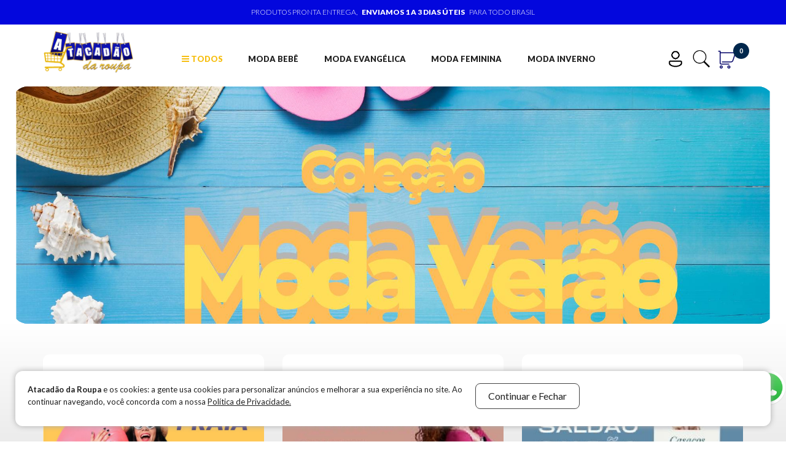

--- FILE ---
content_type: text/html; charset=utf-8
request_url: https://www.atacadaodaroupa.com/
body_size: 29674
content:
<!DOCTYPE html>
<!--[if IE]><![endif]-->
<!--[if IE 8 ]><html dir="ltr" lang="pt-br" class="ie8"><![endif]-->
<!--[if IE 9 ]><html dir="ltr" lang="pt-br" class="ie9"><![endif]-->
<!--[if (gt IE 9)|!(IE)]><!-->
<html dir="ltr" lang="pt-br">
<!--<![endif]-->
<head>
<meta charset="UTF-8" />
<meta name="viewport" content="width=device-width, initial-scale=1.0, minimum-scale=1.0, maximum-scale=1.0, user-scalable=no" />
<meta http-equiv="X-UA-Compatible" content="IE=edge">
<title>Atacadão da Roupa, Atacado de Roupas de fábrica,Roupas no atacado</title>
<base href="https://www.atacadaodaroupa.com/" />
<meta name="description" content="Atacadão da Roupa oferece uma variedade de roupas com preços incríveis, somos especializados em Atacado de Roupas diretamente de fábrica." />
<meta name="keywords" content="roupas no atacado,roupas atacado,revenda roupa feminina,Roupas para atacado,camisetas femininas atacado,atacadao da roupa,atacadao das roupas,atacadão da roupa,loja de fabrica roupa,compra de roupas por atacado,lojas do brás atacado,compra de roupas no atacado,roupa feminina atacado online,roupas direto da fabrica,comprar vestidos no atacado,comprar roupas da fabrica,confecções atacado,fabricas de roupas atacado,atacado no bras,confecção de roupas femininas atacado,comprar roupas para revender baratas,fabricas de roupas no atacado,loja de roupa masculina,roupas atacado,onde comprar roupa para revender,comprar roupas atacado,comprar vestidos para revender,roupas kyly atacado,comprar por atacado,roupas de surf atacado,lojas online de roupas femininas para revenda,onde comprar atacado,comprar roupas de fabrica para revender,atacadao de roupas para loja de dez reais,loja virtual atacado roupas femininas,atacadão do polo,quero revender roupas direto da fabrica,comprar roupas direto da fabrica no atacado,venda de roupas atacado,fornecedor de roupa infantil para revenda,lojas de atacado de roupas online,fabrica roupa infanti,compras de roupas online para revenda,roupas infantil no atacado,comprar vestidos atacado online,revender roupas online,roupas para loja de 10,fornecedores de roupas,roupas para revenda atacado,compras no brás atacado,loja virtual roupa infantil atacado,lojas de compras de roupas online,comprar atacado online,Atacadão de Roupa,Atacadao das Roupa,fabricas de roupas em atacado,venda de roupas por atacado,revender roupas atacado,roupas atacados,moda atacado,atacadão das roupas,roupas atacado fitness,roupas em atacados,lojas online de roupas baratas,lojas de roupas evangélicas,calças jeans atacado,atacada de roupas,fábrica de roupas,roupa infantil atacado,roupas para vender,lojas para comprar roupas,roupas para revender,fabrica roupas,vender roupas,blusinhas atacado,comprar roupas revender,fabrica de roupa atacado,site compras roupas,roupas para lojas,vestidos por atacado,roupa bebe atacado,atacado online,compras roupas pela internet,atacado bras,comprar roupas de fabrica,comprar blusas femininas no atacado,compras roupas online baratas,atacado de roupa feminina,roupas atacado goiania,moda center santa cruz,moda center,site para compras de roupas,confecções de roupas,atacado feminino,lojas no brás atacado,revender roupas femininas atacado,sites de comprar roupas,lojas virtuais de roupas femininas atacado,onde comprar roupas online,fabricas de roupas em fortaleza,sites de lojas de roupas,comprar atacado para revender,roupas de fabrica para revender,fabrica de roupas em atacado,revender roupas masculinas,compras em atacado de blusas,como comprar roupas direto da fabrica para revender,revendedora de roupas,vestidos de festa atacado,site compra de roupas,lojas de roupas no atacado no brás,fabricas de roupas infantis,sites de compras de roupas online,comprar roupa infantil atacado,compra de roupas atacado,vestidos no atacado online,roupas para revender online,lojas online de roupas femininas atacado,vendas de roupa no atacado,revender roupas direto da fabrica,roupa infantil atacado online,lojas de roupas para revender,compras em atacado de roupas,revenda de roupas direto da fabrica,moda feminina revenda,roupas para lojas de 10 reais,comprar roupa feminina atacado,comprar em atacado,site de roupas femininas atacado,lojas de fabrica de roupa,styllo fashion,roupas em atacado online,roupas atacado online,roupas em atacado,roupas no atacado,atacado de roupas online,atacado de roupas online,roupas para atacado,roupas para atacados,atacadista de roupas,fabricantes de roupas,l4 comercial,roupas para revender,roupas baratas,roupas atacado,atacado de roupas,roupas no atacado,roupas infantil atacado,revender roupas,site de roupas femininas,fornecedores de roupas,roupas femininas atacado,fabrica de roupas,roupas em atacado,roupas atacado online,roupas para atacado,roupas para revenda,roupas masculinas no atacado,comprar roupas no atacado,compras de roupas online baratas,fabricas de roupas em goiania,lojas de atacado no brás,revender vestidos,site de compras roupas,vestidos atacado online,lojas de roupas baratas,lojas de roupas de bebê,loja de roupas atacado online,compras de roupas on line em atacado,roupas goiania online,roupas atacado online,atacadão dos sacoleiros,fabricas em petropolis,blusasviscoseatacado,loja 10 reais online,lojas de 10 reais online,lojas online polo parana,cama mesa e banho atacado,camisas kings atacado,posthaus,kaisan,roupas de academia,roupas masculinas atacado,comprar roupa atacado online,atacadao de roupas para loja de 10 reais,lojas para revender roupas,fabrica de roupas no bras,multimarcas roupas,loja para comprar roupas online,lojas para comprar roupa online,compre no atacado,comprar roupa feminina para revender,vendas de roupas no atacado online,quero revender roupas,roupa atacado online,compre por atacado,lojas para comprar roupa,roupas para comprar online." />
<script src="catalog/view/javascript/jquery/jquery-2.1.1.min.js" type="text/javascript"></script>
<link href="catalog/view/javascript/bootstrap/css/bootstrap.min.css" rel="stylesheet" media="screen" />
<script src="catalog/view/javascript/bootstrap/js/bootstrap.min.js" type="text/javascript"></script>
<link href="catalog/view/javascript/font-awesome/css/font-awesome.min.css" rel="stylesheet" type="text/css" />
<link href="//fonts.googleapis.com/css?family=Open+Sans:400,400i,300,700" rel="stylesheet" type="text/css" />
<link href="catalog/view/theme/default/stylesheet/stylesheet.css" rel="stylesheet">

<link rel="preconnect" href="https://fonts.googleapis.com">
<link rel="preconnect" href="https://fonts.gstatic.com" crossorigin>
<link href="https://fonts.googleapis.com/css2?family=Lato:ital,wght@0,100;0,300;0,400;0,700;0,900;1,100;1,300;1,400;1,700;1,900&display=swap" rel="stylesheet">

  <!-- ====Icofont==== -->
<link rel="stylesheet" href="catalog/view/javascript/icofont/icofont.min.css">
<link rel="stylesheet" href="catalog/view/theme/default/stylesheet/header_fixed.css">

<!-- CHAMONS -->
<script src="catalog/view/javascript/mask/jquery.mask.min.js"></script>

<!-- Menu3rdLevel -->
<link rel="stylesheet" type="text/css" href="catalog/view/theme/default/stylesheet/menu3rdlevel/menu3rdlevel.css" />

<link href="catalog/view/javascript/jquery/swiper/css/swiper.min.css" type="text/css" rel="stylesheet" media="screen" />
<link href="catalog/view/javascript/jquery/swiper/css/opencart.css" type="text/css" rel="stylesheet" media="screen" />
<link href="catalog/view/theme/default/stylesheet/cinewsletter.css" type="text/css" rel="stylesheet" media="screen" />
<script src="catalog/view/javascript/jquery/swiper/js/swiper.jquery.min.js" type="text/javascript"></script>
<script src="catalog/view/javascript/common.js" type="text/javascript"></script>
<link href="https://www.atacadaodaroupa.com/image/catalog/banner/iconatacadao.png" rel="icon" />

<!-- ====Hover Master==== -->
<link rel="stylesheet" href="catalog/view/javascript/hovermaster/css/hover.css">
<link rel="stylesheet" href="catalog/view/theme/default/stylesheet/header_fixed.css">

<script src="catalog/view/javascript/js-mais-menos/js-cart-page.js" type="text/javascript"></script>
<link rel="stylesheet" type="text/css" href="catalog/view/javascript/js-mais-menos/css.css" />
<script type="text/javascript">
  function setQuantity(t,n){
    var i=getQuantity(t);i+=1*(n?1:-1),1>i&&(i=1),t.attr("value",i.toString()).val(i.toString()
    )}
  function getQuantity(t){
    var n=parseInt(t.val());
    return("NaN"==typeof n||1>n)&&(n=1),n
  }
  function quantity_inc(t){
  setQuantity(t.find(".product-quantity"),!0)
  }
  function quantity_dec(t){
    setQuantity(t.find(".product-quantity"),!1)
  }
</script>
<!-- END CHAMONS -->

<!-- INNER FADE (LOGO) -->
<script type="text/javascript" src="catalog/view/javascript/innerfade/jquery.innerfade.js"></script>

<!-- MENU SLIDING -->
<link href="catalog/view/javascript/menu-sliding/dist/css/drawer.min.css" rel="stylesheet">
<script src="https://cdnjs.cloudflare.com/ajax/libs/iScroll/5.2.0/iscroll.js"></script>
<script src="catalog/view/javascript/menu-sliding/dist/js/drawer.min.js" charset="utf-8"></script>
  <script>
    $(document).ready(function() {
      $('.drawer').drawer();
    });
  </script>

<script type="text/javascript">
$(window).load(function(){
  //setTimeout(function(){ $('.alert-success').fadeOut() }, 1000);
});
</script>

<!-- Meta Pixel Code -->
<script>
!function(f,b,e,v,n,t,s)
{if(f.fbq)return;n=f.fbq=function(){n.callMethod?
n.callMethod.apply(n,arguments):n.queue.push(arguments)};
if(!f._fbq)f._fbq=n;n.push=n;n.loaded=!0;n.version='2.0';
n.queue=[];t=b.createElement(e);t.async=!0;
t.src=v;s=b.getElementsByTagName(e)[0];
s.parentNode.insertBefore(t,s)}(window, document,'script',
'https://connect.facebook.net/en_US/fbevents.js');
fbq('init', '820349132539551');
fbq('track', 'PageView');
</script>
<noscript><img height="1" width="1" style="display:none"
src="https://www.facebook.com/tr?id=820349132539551&ev=PageView&noscript=1"
/></noscript>
<!-- End Meta Pixel Code -->

<!-- Google Tag Manager -->
<script>(function(w,d,s,l,i){w[l]=w[l]||[];w[l].push({'gtm.start':
new Date().getTime(),event:'gtm.js'});var f=d.getElementsByTagName(s)[0],
j=d.createElement(s),dl=l!='dataLayer'?'&l='+l:'';j.async=true;j.src=
'https://www.googletagmanager.com/gtm.js?id='+i+dl;f.parentNode.insertBefore(j,f);
})(window,document,'script','dataLayer','GTM-M2TNPWK');</script>
<script>
                    window.dataLayer = window.dataLayer || [];
                    function gtag(){dataLayer.push(arguments);}
                    gtag('js', new Date());
gtag('config', 'G-EG99X44FKZ');
                </script>
<!-- End Google Tag Manager -->

      

				<script type="text/javascript" src="catalog/view/javascript/lazyload/jquery.lazyload.min.js"></script>
				<script type="text/javascript">
				$(document).ready(function() {
					$('img.lazy-load').lazyload({
						effect: "fadeIn",
						effectspeed: 600,  
						threshold: 200,
						placeholder : "catalog/view/javascript/lazyload/loading.gif"
					});
				});
				</script>
			
<meta name="twitter:card" content="summary" />
<meta name="twitter:title" content="Atacadão da Roupa, Atacado de Roupas de fábrica,Roupas no atacado" />
<meta name="twitter:domain" content="https://www.atacadaodaroupa.com/" />
<meta name="twitter:description" content="Atacadão da Roupa oferece uma variedade de roupas com preços incríveis, somos especializados em Atacado de Roupas diretamente de fábrica." />
<meta name="twitter:image" content="https://www.atacadaodaroupa.com/image/catalog/banner/atacadoroupasmobile.png" />
<meta property="og:type" content="product" />
<meta property="og:title" content="Atacadão da Roupa, Atacado de Roupas de fábrica,Roupas no atacado" />
<meta property="og:url" content="https://www.atacadaodaroupa.com/" />
<meta property="og:description" content="Atacadão da Roupa oferece uma variedade de roupas com preços incríveis, somos especializados em Atacado de Roupas diretamente de fábrica." />
<meta property="og:image" content="https://www.atacadaodaroupa.com/image/catalog/banner/atacadoroupasmobile.png" />
<meta property="og:image:url" content="https://www.atacadaodaroupa.com/image/catalog/banner/atacadoroupasmobile.png" />

</head>
<body class="drawer drawer--right">



<script type="text/javascript">
$(document).ready(function(){
  
  //Check to see if the window is top if not then display button
  $(window).scroll(function(){
    if ($(this).scrollTop() > 300) {
      $('.scrollToTop').fadeIn();
    } else {
      $('.scrollToTop').fadeOut();
    }
  });
  
  //Click event to scroll to top
  $('.scrollToTop').click(function(){
    $('html, body').animate({scrollTop : 0},800);
    return false;
  });
  
});
</script>
<style type="text/css">
@media only screen and (min-width: 250px) {
.scrollToTop img {
  width: 35%;
}
}
@media only screen and (min-width: 768px) {
.scrollToTop img {
  width: 100%;
}
}
.scrollToTop{
  text-align:center; 
  position:fixed;
  bottom: 10px;
  right: 2%;
  display:none;
  z-index:9999;
}
.scrollToTop:hover{
  text-decoration:none;
}
</style>


<a href="#" class="scrollToTop">
<img src="catalog/view/theme/default/image/icon-arrow.png" alt="Voltar ao Topo" border="0" />
</a>


<div class="conteudo_fixed hidden-xs hidden-sm" id="conteudo_fixed_header">
    <div class="bg-content-fixed">

<div class="container">
          <div class="row hidden-xs">


<div class="col-sm-4 col-md-2 col-lg-2">
<div class="logofixed">
<a href="https://www.atacadaodaroupa.com/index.php?route=common/home">
<img src="https://www.atacadaodaroupa.com/image/catalog/banner/atacadaodasroupas1.png" alt="Atacadão da Roupa" border="0" /></a>     
  </div><!--logofixed-->    
 </div><!--col-->
    

<div class="col-sm-6 col-md-8 col-lg-9 visible-lg">

  <nav id="menu-fixed" class="navbar">
    <div class="collapse navbar-collapse navbar-ex1-collapse">
      <ul class="nav navbar-nav">
                        <li class="dropdown"><a href="https://www.atacadaodaroupa.com/acessorios-atacado" class="dropdown-toggle cat92">Acessórios</a>
          <div class="dropdown-menu drop92">

            <div class="name-cat-principal">Acessórios</div>
              <div class="clear"></div>

            <div class="dropdown-inner"> 
        
                            <ul class="list-unstyled">
                
                      <li><a href="https://www.atacadaodaroupa.com/acessorios-atacado/acessorios-para-banheiro" class="arrow">Acessórios para banheiro</a></li>
          
                
                      <li><a href="https://www.atacadaodaroupa.com/acessorios-atacado/bolsas" class="arrow">Bolsas</a></li>
          
                
                      <li><a href="https://www.atacadaodaroupa.com/acessorios-atacado/bone-atacado" class="arrow">Boné</a></li>
          
                
                      <li><a href="https://www.atacadaodaroupa.com/acessorios-atacado/cama-mesa-e-banho" class="arrow">Cama,Mesa e Banho</a></li>
          
                
                      <li><a href="https://www.atacadaodaroupa.com/acessorios-atacado/cintos" class="arrow">Cintos</a></li>
          
                
                      <li><a href="https://www.atacadaodaroupa.com/acessorios-atacado/cortinas" class="arrow">Cortinas</a></li>
          
                
                      <li><a href="https://www.atacadaodaroupa.com/acessorios-atacado/cozinha" class="arrow">Cozinha</a></li>
          
                
                      <li><a href="https://www.atacadaodaroupa.com/acessorios-atacado/lacos-fitas-e-presilhas-infantil" class="arrow">Laços, Fitas e Presilhas Infantil</a></li>
          
                
                      <li><a href="https://www.atacadaodaroupa.com/acessorios-atacado/mosquiteiro" class="arrow">Mosquiteiro</a></li>
          
                
                      <li><a href="https://www.atacadaodaroupa.com/acessorios-atacado/rasteirinhas" class="arrow">Rasteirinhas</a></li>
          
                
                      <li><a href="https://www.atacadaodaroupa.com/acessorios-atacado/sandalias" class="arrow">Sandálias</a></li>
          
                
                      <li><a href="https://www.atacadaodaroupa.com/acessorios-atacado/toalhas" class="arrow">Toalhas</a></li>
          
                              </ul>
                            
            </div>
          </div>
        </li>
                                <li class="dropdown"><a href="https://www.atacadaodaroupa.com/roupas-de-bebe-atacado" class="dropdown-toggle cat126">Moda Bebê</a>
          <div class="dropdown-menu drop126">

            <div class="name-cat-principal">Moda Bebê</div>
              <div class="clear"></div>

            <div class="dropdown-inner"> 
        
                            <ul class="list-unstyled">
                
                      <li><a href="https://www.atacadaodaroupa.com/roupas-de-bebe-atacado/1-a-12-meses" class="arrow">1 a 12 Meses</a></li>
          
                
                        <li><a href="https://www.atacadaodaroupa.com/roupas-de-bebe-atacado/bebe-menina" class="arrow">Bebê Menina</a>
            <div class="menu3rdlevel">
              <div class="menu3rdlevel_inner">
                <ul class="list-unstyled">
                     <li><a href="https://www.atacadaodaroupa.com/roupas-de-bebe-atacado/bebe-menina/acessorios-bebe-menina"><span>Acessórios Bebê Menina</span></a></li>
                     <li><a href="https://www.atacadaodaroupa.com/roupas-de-bebe-atacado/bebe-menina/blusinhas-bebe-menina"><span>Blusinhas Bebê Menina</span></a></li>
                     <li><a href="https://www.atacadaodaroupa.com/roupas-de-bebe-atacado/bebe-menina/body"><span>Body</span></a></li>
                     <li><a href="https://www.atacadaodaroupa.com/roupas-de-bebe-atacado/bebe-menina/calcas-166-pt"><span>Calças</span></a></li>
                     <li><a href="https://www.atacadaodaroupa.com/roupas-de-bebe-atacado/bebe-menina/calcinhas"><span>Calçinhas</span></a></li>
                     <li><a href="https://www.atacadaodaroupa.com/roupas-de-bebe-atacado/bebe-menina/conjuntos-168-pt"><span>Conjuntos</span></a></li>
                     <li><a href="https://www.atacadaodaroupa.com/roupas-de-bebe-atacado/bebe-menina/jardineiras-bebe-atacado"><span>Jardineiras</span></a></li>
                     <li><a href="https://www.atacadaodaroupa.com/roupas-de-bebe-atacado/bebe-menina/macacoes"><span>Macacões</span></a></li>
                     <li><a href="https://www.atacadaodaroupa.com/roupas-de-bebe-atacado/bebe-menina/meias-bebe-menina"><span>Meias Bebe Menina</span></a></li>
                     <li><a href="https://www.atacadaodaroupa.com/roupas-de-bebe-atacado/bebe-menina/sandalias-e-sapatinhos"><span>Sandálias e Sapatinhos</span></a></li>
                     <li><a href="https://www.atacadaodaroupa.com/roupas-de-bebe-atacado/bebe-menina/vestidinhos"><span>Vestidinhos</span></a></li>
                          </ul>
                  </div>
                    </div>
                      </li>
                      
          
                
                        <li><a href="https://www.atacadaodaroupa.com/roupas-de-bebe-atacado/bebe-menino" class="arrow">Bebê Menino</a>
            <div class="menu3rdlevel">
              <div class="menu3rdlevel_inner">
                <ul class="list-unstyled">
                     <li><a href="https://www.atacadaodaroupa.com/roupas-de-bebe-atacado/bebe-menino/acessorios-bebe-menino"><span>Acessórios Bebê Menino</span></a></li>
                     <li><a href="https://www.atacadaodaroupa.com/roupas-de-bebe-atacado/bebe-menino/bodys-bebe-menino"><span>Bodys Bebê Menino</span></a></li>
                     <li><a href="https://www.atacadaodaroupa.com/roupas-de-bebe-atacado/bebe-menino/calcas-bebe-menino"><span>Calças Bebê Menino</span></a></li>
                     <li><a href="https://www.atacadaodaroupa.com/roupas-de-bebe-atacado/bebe-menino/camisas-e-camisetas-bebe-menino"><span>Camisas &amp; Camisetas Bebe Menino</span></a></li>
                     <li><a href="https://www.atacadaodaroupa.com/roupas-de-bebe-atacado/bebe-menino/conjuntos-bebe-menino"><span>Conjuntos Bebê Menino</span></a></li>
                     <li><a href="https://www.atacadaodaroupa.com/roupas-de-bebe-atacado/bebe-menino/jardineira-bebe-menino"><span>Jardineira Bebê Menino</span></a></li>
                     <li><a href="https://www.atacadaodaroupa.com/roupas-de-bebe-atacado/bebe-menino/macacoes-bebe-menino"><span>Macacões Bebê Menino</span></a></li>
                     <li><a href="https://www.atacadaodaroupa.com/roupas-de-bebe-atacado/bebe-menino/meias-bebe-menino"><span>Meias Bebe Menino</span></a></li>
                          </ul>
                  </div>
                    </div>
                      </li>
                      
          
                
                        <li><a href="https://www.atacadaodaroupa.com/roupas-de-bebe-atacado/roupinhas-de-bebe-recem-nascidos" class="arrow">Recem Nascidos</a>
            <div class="menu3rdlevel">
              <div class="menu3rdlevel_inner">
                <ul class="list-unstyled">
                     <li><a href="https://www.atacadaodaroupa.com/roupas-de-bebe-atacado/roupinhas-de-bebe-recem-nascidos/recem-nascidos"><span>Recém Nascidos</span></a></li>
                          </ul>
                  </div>
                    </div>
                      </li>
                      
          
                              </ul>
                            
            </div>
          </div>
        </li>
                                <li class="dropdown"><a href="https://www.atacadaodaroupa.com/moda-evangelica-atacado" class="dropdown-toggle cat146">Moda Evangélica</a>
          <div class="dropdown-menu drop146">

            <div class="name-cat-principal">Moda Evangélica</div>
              <div class="clear"></div>

            <div class="dropdown-inner"> 
        
                            <ul class="list-unstyled">
                
                        <li><a href="https://www.atacadaodaroupa.com/moda-evangelica-atacado/moda-evangelica-feminina" class="arrow">Moda Evangélica Feminina</a>
            <div class="menu3rdlevel">
              <div class="menu3rdlevel_inner">
                <ul class="list-unstyled">
                     <li><a href="https://www.atacadaodaroupa.com/moda-evangelica-atacado/moda-evangelica-feminina/blusas-evangelica"><span>Blusas Evangélica</span></a></li>
                     <li><a href="https://www.atacadaodaroupa.com/moda-evangelica-atacado/moda-evangelica-feminina/conjuntos-186-pt"><span>Conjuntos</span></a></li>
                     <li><a href="https://www.atacadaodaroupa.com/moda-evangelica-atacado/moda-evangelica-feminina/saias-evangelicas"><span>Saias Evangelicas</span></a></li>
                     <li><a href="https://www.atacadaodaroupa.com/moda-evangelica-atacado/moda-evangelica-feminina/vestidos-evangelicos"><span>Vestidos Evangélicos</span></a></li>
                          </ul>
                  </div>
                    </div>
                      </li>
                      
          
                
                        <li><a href="https://www.atacadaodaroupa.com/moda-evangelica-atacado/moda-evangelica-masculina" class="arrow">Moda Evangélica Masculina</a>
            <div class="menu3rdlevel">
              <div class="menu3rdlevel_inner">
                <ul class="list-unstyled">
                     <li><a href="https://www.atacadaodaroupa.com/moda-evangelica-atacado/moda-evangelica-masculina/calca-social-atacado"><span>Calça Social</span></a></li>
                     <li><a href="https://www.atacadaodaroupa.com/moda-evangelica-atacado/moda-evangelica-masculina/camisas-e-camisetas-evangelicas"><span>Camisas</span></a></li>
                     <li><a href="https://www.atacadaodaroupa.com/moda-evangelica-atacado/moda-evangelica-masculina/gravatas"><span>Gravatas</span></a></li>
                     <li><a href="https://www.atacadaodaroupa.com/moda-evangelica-atacado/moda-evangelica-masculina/meia-social"><span>Meia Social</span></a></li>
                     <li><a href="https://www.atacadaodaroupa.com/moda-evangelica-atacado/moda-evangelica-masculina/social"><span>Social</span></a></li>
                          </ul>
                  </div>
                    </div>
                      </li>
                      
          
                              </ul>
                            
            </div>
          </div>
        </li>
                                <li class="dropdown"><a href="https://www.atacadaodaroupa.com/moda-feminina" class="dropdown-toggle cat213">Moda Feminina</a>
          <div class="dropdown-menu drop213">

            <div class="name-cat-principal">Moda Feminina</div>
              <div class="clear"></div>

            <div class="dropdown-inner"> 
        
                            <ul class="list-unstyled">
                
                      <li><a href="https://www.atacadaodaroupa.com/moda-feminina/shorts-feminino" class="arrow">Shorts</a></li>
          
                
                      <li><a href="https://www.atacadaodaroupa.com/moda-feminina/vestidos" class="arrow">Vestidos</a></li>
          
                
                        <li><a href="https://www.atacadaodaroupa.com/moda-feminina/lingerie" class="arrow">Lingerie</a>
            <div class="menu3rdlevel">
              <div class="menu3rdlevel_inner">
                <ul class="list-unstyled">
                     <li><a href="https://www.atacadaodaroupa.com/moda-feminina/lingerie/calcinhas-e-sutias"><span>Calcinhas e Sutiãs</span></a></li>
                          </ul>
                  </div>
                    </div>
                      </li>
                      
          
                
                      <li><a href="https://www.atacadaodaroupa.com/moda-feminina/saias" class="arrow">Saias</a></li>
          
                
                      <li><a href="https://www.atacadaodaroupa.com/moda-feminina/calcas-feminina" class="arrow">Calças</a></li>
          
                
                      <li><a href="https://www.atacadaodaroupa.com/moda-feminina/calcinhas-feminina" class="arrow">Calcinhas</a></li>
          
                
                        <li><a href="https://www.atacadaodaroupa.com/moda-feminina/blusas-feminina" class="arrow">Blusas</a>
            <div class="menu3rdlevel">
              <div class="menu3rdlevel_inner">
                <ul class="list-unstyled">
                     <li><a href="https://www.atacadaodaroupa.com/moda-feminina/blusas-feminina/baby-look"><span>Baby Look</span></a></li>
                     <li><a href="https://www.atacadaodaroupa.com/moda-feminina/blusas-feminina/blusa-modinha"><span>Blusa Modinha</span></a></li>
                     <li><a href="https://www.atacadaodaroupa.com/moda-feminina/blusas-feminina/bodys"><span>Bodys</span></a></li>
                     <li><a href="https://www.atacadaodaroupa.com/moda-feminina/blusas-feminina/casaco"><span>Casaco</span></a></li>
                     <li><a href="https://www.atacadaodaroupa.com/moda-feminina/blusas-feminina/blusas-cropped"><span>Cropped</span></a></li>
                     <li><a href="https://www.atacadaodaroupa.com/moda-feminina/blusas-feminina/blusas-plus-size-feminina"><span>Plus Size</span></a></li>
                     <li><a href="https://www.atacadaodaroupa.com/moda-feminina/blusas-feminina/regata"><span>Regata</span></a></li>
                     <li><a href="https://www.atacadaodaroupa.com/moda-feminina/blusas-feminina/t-shirt-feminina"><span>T-shirt</span></a></li>
                     <li><a href="https://www.atacadaodaroupa.com/moda-feminina/blusas-feminina/tops"><span>Tops</span></a></li>
                          </ul>
                  </div>
                    </div>
                      </li>
                      
          
                
                      <li><a href="https://www.atacadaodaroupa.com/moda-feminina/conjuntos-feminino" class="arrow">Conjuntos</a></li>
          
                
                      <li><a href="https://www.atacadaodaroupa.com/moda-feminina/bermudas-feminina" class="arrow">Bermudas</a></li>
          
                
                      <li><a href="https://www.atacadaodaroupa.com/moda-feminina/roupas-de-praia-feminina" class="arrow">Roupas de Praia Feminina</a></li>
          
                
                        <li><a href="https://www.atacadaodaroupa.com/moda-feminina/acessorios-feminino" class="arrow">Acessórios</a>
            <div class="menu3rdlevel">
              <div class="menu3rdlevel_inner">
                <ul class="list-unstyled">
                     <li><a href="https://www.atacadaodaroupa.com/moda-feminina/acessorios-feminino/bolsas-201-pt"><span>Bolsas</span></a></li>
                     <li><a href="https://www.atacadaodaroupa.com/moda-feminina/acessorios-feminino/bone"><span>Bone</span></a></li>
                     <li><a href="https://www.atacadaodaroupa.com/moda-feminina/acessorios-feminino/chapeu"><span>Chapeu</span></a></li>
                     <li><a href="https://www.atacadaodaroupa.com/moda-feminina/acessorios-feminino/chinelo"><span>Chinelo</span></a></li>
                     <li><a href="https://www.atacadaodaroupa.com/moda-feminina/acessorios-feminino/cintos-205-pt"><span>Cintos</span></a></li>
                     <li><a href="https://www.atacadaodaroupa.com/moda-feminina/acessorios-feminino/meias"><span>Meias</span></a></li>
                     <li><a href="https://www.atacadaodaroupa.com/moda-feminina/acessorios-feminino/mocassim"><span>Mocassim</span></a></li>
                     <li><a href="https://www.atacadaodaroupa.com/moda-feminina/acessorios-feminino/sandalias-206-pt"><span>Sandalias</span></a></li>
                          </ul>
                  </div>
                    </div>
                      </li>
                      
          
                
                      <li><a href="https://www.atacadaodaroupa.com/moda-feminina/roupas-plus-size-feminina" class="arrow">Plus Size</a></li>
          
                
                      <li><a href="https://www.atacadaodaroupa.com/moda-feminina/roupas-moda-fitness-feminina" class="arrow">Fitness</a></li>
          
                
                        <li><a href="https://www.atacadaodaroupa.com/moda-feminina/roupas-para-dormir" class="arrow">Roupas Para Dormir</a>
            <div class="menu3rdlevel">
              <div class="menu3rdlevel_inner">
                <ul class="list-unstyled">
                     <li><a href="https://www.atacadaodaroupa.com/moda-feminina/roupas-para-dormir/babydolls-camisolas-pijamas"><span>Babydolls,Camisolas &amp; Pijamas</span></a></li>
                          </ul>
                  </div>
                    </div>
                      </li>
                      
          
                
                        <li><a href="https://www.atacadaodaroupa.com/moda-feminina/macaquitos" class="arrow">Macaquitos</a>
            <div class="menu3rdlevel">
              <div class="menu3rdlevel_inner">
                <ul class="list-unstyled">
                     <li><a href="https://www.atacadaodaroupa.com/moda-feminina/macaquitos/jardineiras"><span>Jardineiras</span></a></li>
                          </ul>
                  </div>
                    </div>
                      </li>
                      
          
                              </ul>
                            
            </div>
          </div>
        </li>
                                <li class="dropdown"><a href="https://www.atacadaodaroupa.com/roupas-de-academia" class="dropdown-toggle cat218">Moda Fitness</a>
          <div class="dropdown-menu drop218">

            <div class="name-cat-principal">Moda Fitness</div>
              <div class="clear"></div>

            <div class="dropdown-inner"> 
        
                            <ul class="list-unstyled">
                
                        <li><a href="https://www.atacadaodaroupa.com/roupas-de-academia/moda-fitness-feminina" class="arrow">Moda Fitness Feminina</a>
            <div class="menu3rdlevel">
              <div class="menu3rdlevel_inner">
                <ul class="list-unstyled">
                     <li><a href="https://www.atacadaodaroupa.com/roupas-de-academia/moda-fitness-feminina/blusa-fitness-feminina"><span>Blusa fitness feminina</span></a></li>
                     <li><a href="https://www.atacadaodaroupa.com/roupas-de-academia/moda-fitness-feminina/calca-fitness-feminina"><span>Calça fitness feminina</span></a></li>
                     <li><a href="https://www.atacadaodaroupa.com/roupas-de-academia/moda-fitness-feminina/conjunto-fitness-feminino"><span>Conjunto fitness feminino</span></a></li>
                     <li><a href="https://www.atacadaodaroupa.com/roupas-de-academia/moda-fitness-feminina/macacao-fitness-feminino"><span>Macacão Fitness Feminino</span></a></li>
                     <li><a href="https://www.atacadaodaroupa.com/roupas-de-academia/moda-fitness-feminina/short-fitness-feminino"><span>Short fitness feminino</span></a></li>
                     <li><a href="https://www.atacadaodaroupa.com/roupas-de-academia/moda-fitness-feminina/acessorios-fitness-feminino"><span>Acessórios fitness feminino</span></a></li>
                          </ul>
                  </div>
                    </div>
                      </li>
                      
          
                
                      <li><a href="https://www.atacadaodaroupa.com/roupas-de-academia/moda-fitness-masculina" class="arrow">Moda Fitness Masculina</a></li>
          
                              </ul>
                            
            </div>
          </div>
        </li>
                                <li><a href="https://www.atacadaodaroupa.com/moda-grife" class="cat256">Moda Grife</a></li>
                                <li class="dropdown"><a href="https://www.atacadaodaroupa.com/moda-infantil" class="dropdown-toggle cat249">Moda infantil</a>
          <div class="dropdown-menu drop249">

            <div class="name-cat-principal">Moda infantil</div>
              <div class="clear"></div>

            <div class="dropdown-inner"> 
        
                            <ul class="list-unstyled">
                
                        <li><a href="https://www.atacadaodaroupa.com/moda-infantil/moda-infantil-feminina" class="arrow">Moda infantil Feminina</a>
            <div class="menu3rdlevel">
              <div class="menu3rdlevel_inner">
                <ul class="list-unstyled">
                     <li><a href="https://www.atacadaodaroupa.com/moda-infantil/moda-infantil-feminina/baby-doll-infantil"><span>Baby Doll Infantil</span></a></li>
                     <li><a href="https://www.atacadaodaroupa.com/moda-infantil/moda-infantil-feminina/blusas-infantil"><span>Blusas</span></a></li>
                     <li><a href="https://www.atacadaodaroupa.com/moda-infantil/moda-infantil-feminina/body-infantil-feminino"><span>Bodys</span></a></li>
                     <li><a href="https://www.atacadaodaroupa.com/moda-infantil/moda-infantil-feminina/calcas-infantil"><span>Calças</span></a></li>
                     <li><a href="https://www.atacadaodaroupa.com/moda-infantil/moda-infantil-feminina/calcinhas-infantil"><span>Calçinhas</span></a></li>
                     <li><a href="https://www.atacadaodaroupa.com/moda-infantil/moda-infantil-feminina/conjuntos-infantil-feminino"><span>Conjuntos</span></a></li>
                     <li><a href="https://www.atacadaodaroupa.com/moda-infantil/moda-infantil-feminina/lingerie-juvenil"><span>Lingerie Juvenil</span></a></li>
                     <li><a href="https://www.atacadaodaroupa.com/moda-infantil/moda-infantil-feminina/macaquinho"><span>Macaquinho</span></a></li>
                     <li><a href="https://www.atacadaodaroupa.com/moda-infantil/moda-infantil-feminina/moda-praia-infantil-feminina"><span>Moda Praia Infantil Feminina</span></a></li>
                     <li><a href="https://www.atacadaodaroupa.com/moda-infantil/moda-infantil-feminina/pijamas-infantil-feminino"><span>Pijamas</span></a></li>
                     <li><a href="https://www.atacadaodaroupa.com/moda-infantil/moda-infantil-feminina/saias-infantil"><span>Saias</span></a></li>
                     <li><a href="https://www.atacadaodaroupa.com/moda-infantil/moda-infantil-feminina/short-feminino"><span>Short</span></a></li>
                     <li><a href="https://www.atacadaodaroupa.com/moda-infantil/moda-infantil-feminina/vestidos-infantil"><span>Vestidos Infantil</span></a></li>
                          </ul>
                  </div>
                    </div>
                      </li>
                      
          
                
                        <li><a href="https://www.atacadaodaroupa.com/moda-infantil/moda-infantil-masculina" class="arrow">Moda Infantil Masculina</a>
            <div class="menu3rdlevel">
              <div class="menu3rdlevel_inner">
                <ul class="list-unstyled">
                     <li><a href="https://www.atacadaodaroupa.com/moda-infantil/moda-infantil-masculina/bermuda-infantil-masculina"><span>Bermudas</span></a></li>
                     <li><a href="https://www.atacadaodaroupa.com/moda-infantil/moda-infantil-masculina/calcas-infantil-masculina"><span>Calças</span></a></li>
                     <li><a href="https://www.atacadaodaroupa.com/moda-infantil/moda-infantil-masculina/camisas"><span>Camisas</span></a></li>
                     <li><a href="https://www.atacadaodaroupa.com/moda-infantil/moda-infantil-masculina/conjunto-infantil-masculino"><span>Conjuntos</span></a></li>
                     <li><a href="https://www.atacadaodaroupa.com/moda-infantil/moda-infantil-masculina/cuecas"><span>Cuecas</span></a></li>
                     <li><a href="https://www.atacadaodaroupa.com/moda-infantil/moda-infantil-masculina/moda-praia-infantil-masculina"><span>Moda Praia Infantil Masculina</span></a></li>
                     <li><a href="https://www.atacadaodaroupa.com/moda-infantil/moda-infantil-masculina/pijamas"><span>Pijamas</span></a></li>
                     <li><a href="https://www.atacadaodaroupa.com/moda-infantil/moda-infantil-masculina/short-masculino"><span>Shorts</span></a></li>
                          </ul>
                  </div>
                    </div>
                      </li>
                      
          
                              </ul>
                            
            </div>
          </div>
        </li>
                                <li class="dropdown"><a href="https://www.atacadaodaroupa.com/moda-intima" class="dropdown-toggle cat230">Moda Intima</a>
          <div class="dropdown-menu drop230">

            <div class="name-cat-principal">Moda Intima</div>
              <div class="clear"></div>

            <div class="dropdown-inner"> 
        
                            <ul class="list-unstyled">
                
                        <li><a href="https://www.atacadaodaroupa.com/moda-intima/moda-intima-feminina" class="arrow">Moda Intima Feminina</a>
            <div class="menu3rdlevel">
              <div class="menu3rdlevel_inner">
                <ul class="list-unstyled">
                     <li><a href="https://www.atacadaodaroupa.com/moda-intima/moda-intima-feminina/segunda-pele"><span>Segunda Pele</span></a></li>
                          </ul>
                  </div>
                    </div>
                      </li>
                      
          
                
                      <li><a href="https://www.atacadaodaroupa.com/moda-intima/moda-intima-masculina" class="arrow">Moda Intima Masculina</a></li>
          
                              </ul>
                            
            </div>
          </div>
        </li>
                                <li class="dropdown"><a href="https://www.atacadaodaroupa.com/moda-inverno" class="dropdown-toggle cat219">Moda Inverno</a>
          <div class="dropdown-menu drop219">

            <div class="name-cat-principal">Moda Inverno</div>
              <div class="clear"></div>

            <div class="dropdown-inner"> 
        
                            <ul class="list-unstyled">
                
                        <li><a href="https://www.atacadaodaroupa.com/moda-inverno/moda-inverno-feminina" class="arrow">Moda Inverno Feminina</a>
            <div class="menu3rdlevel">
              <div class="menu3rdlevel_inner">
                <ul class="list-unstyled">
                     <li><a href="https://www.atacadaodaroupa.com/moda-inverno/moda-inverno-feminina/blusas-de-frio-feminina"><span>Blusas De Frio Feminina</span></a></li>
                     <li><a href="https://www.atacadaodaroupa.com/moda-inverno/moda-inverno-feminina/blusas-manga-longa-feminina"><span>Blusas Manga Longa Feminina</span></a></li>
                     <li><a href="https://www.atacadaodaroupa.com/moda-inverno/moda-inverno-feminina/calcas-feminina-inverno"><span>Calças</span></a></li>
                     <li><a href="https://www.atacadaodaroupa.com/moda-inverno/moda-inverno-feminina/cardigans"><span>Cardigans</span></a></li>
                     <li><a href="https://www.atacadaodaroupa.com/moda-inverno/moda-inverno-feminina/casacos-de-frio-feminino"><span>Casacos De Frio Feminino</span></a></li>
                     <li><a href="https://www.atacadaodaroupa.com/moda-inverno/moda-inverno-feminina/conjuntos-de-frio-feminino"><span>Conjuntos</span></a></li>
                     <li><a href="https://www.atacadaodaroupa.com/moda-inverno/moda-inverno-feminina/moletons-femininos"><span>Moletons Femininos</span></a></li>
                     <li><a href="https://www.atacadaodaroupa.com/moda-inverno/moda-inverno-feminina/pijamas-femininos"><span>Pijamas Femininos</span></a></li>
                     <li><a href="https://www.atacadaodaroupa.com/moda-inverno/moda-inverno-feminina/roupas-tricot-feminina"><span>Tricot</span></a></li>
                          </ul>
                  </div>
                    </div>
                      </li>
                      
          
                
                        <li><a href="https://www.atacadaodaroupa.com/moda-inverno/moda-inverno-masculina" class="arrow">Moda Inverno Masculina</a>
            <div class="menu3rdlevel">
              <div class="menu3rdlevel_inner">
                <ul class="list-unstyled">
                     <li><a href="https://www.atacadaodaroupa.com/moda-inverno/moda-inverno-masculina/blusa-de-frio-masculina"><span>Blusa de Frio Masculina</span></a></li>
                     <li><a href="https://www.atacadaodaroupa.com/moda-inverno/moda-inverno-masculina/blusoes-masculino"><span>Blusões Masculino</span></a></li>
                     <li><a href="https://www.atacadaodaroupa.com/moda-inverno/moda-inverno-masculina/calca-de-frio-masculina"><span>Calca de frio masculina</span></a></li>
                     <li><a href="https://www.atacadaodaroupa.com/moda-inverno/moda-inverno-masculina/camisa-manga-longa-masculina-atacado"><span>Camisa Manga Longa Masculina</span></a></li>
                     <li><a href="https://www.atacadaodaroupa.com/moda-inverno/moda-inverno-masculina/conjunto-frio-masculino"><span>Conjunto Frio Masculino</span></a></li>
                     <li><a href="https://www.atacadaodaroupa.com/moda-inverno/moda-inverno-masculina/moletom-masculino"><span>Moletom Masculino </span></a></li>
                     <li><a href="https://www.atacadaodaroupa.com/moda-inverno/moda-inverno-masculina/pijamas-de-frio-masculinos"><span>Pijamas De Frio Masculinos</span></a></li>
                          </ul>
                  </div>
                    </div>
                      </li>
                      
          
                              </ul>
                            
            </div>
          </div>
        </li>
                                <li class="dropdown"><a href="https://www.atacadaodaroupa.com/moda-masculina" class="dropdown-toggle cat215">Moda Masculina</a>
          <div class="dropdown-menu drop215">

            <div class="name-cat-principal">Moda Masculina</div>
              <div class="clear"></div>

            <div class="dropdown-inner"> 
        
                            <ul class="list-unstyled">
                
                        <li><a href="https://www.atacadaodaroupa.com/moda-masculina/acessorios" class="arrow">Acessórios</a>
            <div class="menu3rdlevel">
              <div class="menu3rdlevel_inner">
                <ul class="list-unstyled">
                     <li><a href="https://www.atacadaodaroupa.com/moda-masculina/acessorios/bone-masculino"><span>Boné Masculino</span></a></li>
                          </ul>
                  </div>
                    </div>
                      </li>
                      
          
                
                      <li><a href="https://www.atacadaodaroupa.com/moda-masculina/bermudas" class="arrow">Bermudas</a></li>
          
                
                      <li><a href="https://www.atacadaodaroupa.com/moda-masculina/calcas" class="arrow">Calças</a></li>
          
                
                        <li><a href="https://www.atacadaodaroupa.com/moda-masculina/camisas-masculinas" class="arrow">Camisas</a>
            <div class="menu3rdlevel">
              <div class="menu3rdlevel_inner">
                <ul class="list-unstyled">
                     <li><a href="https://www.atacadaodaroupa.com/moda-masculina/camisas-masculinas/camisas-gola-polo"><span>Camisas Gola Polo</span></a></li>
                     <li><a href="https://www.atacadaodaroupa.com/moda-masculina/camisas-masculinas/camisas-sociais"><span>Camisas Sociais</span></a></li>
                     <li><a href="https://www.atacadaodaroupa.com/moda-masculina/camisas-masculinas/camisas-manga-curta-manga-longa"><span>Manga Curta &amp; Longa</span></a></li>
                     <li><a href="https://www.atacadaodaroupa.com/moda-masculina/camisas-masculinas/regatas-manga-machao"><span>Regatas</span></a></li>
                          </ul>
                  </div>
                    </div>
                      </li>
                      
          
                
                      <li><a href="https://www.atacadaodaroupa.com/moda-masculina/cuecas-e-sungas" class="arrow">Cuecas e Sungas</a></li>
          
                
                      <li><a href="https://www.atacadaodaroupa.com/moda-masculina/fitness" class="arrow">Fitness</a></li>
          
                
                      <li><a href="https://www.atacadaodaroupa.com/moda-masculina/meias-masculina" class="arrow">Meias</a></li>
          
                
                      <li><a href="https://www.atacadaodaroupa.com/moda-masculina/shorts" class="arrow">Shorts</a></li>
          
                              </ul>
                            
            </div>
          </div>
        </li>
                                <li class="dropdown"><a href="https://www.atacadaodaroupa.com/moda-plus-size" class="dropdown-toggle cat220">Moda Plus Size</a>
          <div class="dropdown-menu drop220">

            <div class="name-cat-principal">Moda Plus Size</div>
              <div class="clear"></div>

            <div class="dropdown-inner"> 
        
                            <ul class="list-unstyled">
                
                        <li><a href="https://www.atacadaodaroupa.com/moda-plus-size/moda-plus-size-feminina" class="arrow">Moda Plus Size Feminina</a>
            <div class="menu3rdlevel">
              <div class="menu3rdlevel_inner">
                <ul class="list-unstyled">
                     <li><a href="https://www.atacadaodaroupa.com/moda-plus-size/moda-plus-size-feminina/blusa-feminina-plus-size"><span>Blusas</span></a></li>
                     <li><a href="https://www.atacadaodaroupa.com/moda-plus-size/moda-plus-size-feminina/calcas-feminina-plus-size"><span>Calças</span></a></li>
                     <li><a href="https://www.atacadaodaroupa.com/moda-plus-size/moda-plus-size-feminina/calcinhas-plus-size"><span>Calcinhas</span></a></li>
                     <li><a href="https://www.atacadaodaroupa.com/moda-plus-size/moda-plus-size-feminina/conjuntos-plus-size-feminino"><span>Conjuntos</span></a></li>
                     <li><a href="https://www.atacadaodaroupa.com/moda-plus-size/moda-plus-size-feminina/saias-plus-size"><span>Saias</span></a></li>
                     <li><a href="https://www.atacadaodaroupa.com/moda-plus-size/moda-plus-size-feminina/short-plus-size-feminino"><span>Shorts</span></a></li>
                     <li><a href="https://www.atacadaodaroupa.com/moda-plus-size/moda-plus-size-feminina/sutia-plus-size"><span>Sutiã</span></a></li>
                     <li><a href="https://www.atacadaodaroupa.com/moda-plus-size/moda-plus-size-feminina/vestidos-plus-size"><span>Vestidos</span></a></li>
                     <li><a href="https://www.atacadaodaroupa.com/moda-plus-size/moda-plus-size-feminina/macaquitos-plus-size"><span>Macaquitos</span></a></li>
                          </ul>
                  </div>
                    </div>
                      </li>
                      
          
                
                        <li><a href="https://www.atacadaodaroupa.com/moda-plus-size/moda-plus-size-masculina" class="arrow">Moda Plus Size Masculina</a>
            <div class="menu3rdlevel">
              <div class="menu3rdlevel_inner">
                <ul class="list-unstyled">
                     <li><a href="https://www.atacadaodaroupa.com/moda-plus-size/moda-plus-size-masculina/bermudas-plus-size-masculina"><span>Bermudas</span></a></li>
                     <li><a href="https://www.atacadaodaroupa.com/moda-plus-size/moda-plus-size-masculina/calca-masculina-plus-size"><span>Calças</span></a></li>
                     <li><a href="https://www.atacadaodaroupa.com/moda-plus-size/moda-plus-size-masculina/camisas-plus-size-masculina"><span>Camisas</span></a></li>
                          </ul>
                  </div>
                    </div>
                      </li>
                      
          
                              </ul>
                            
            </div>
          </div>
        </li>
                                <li class="dropdown"><a href="https://www.atacadaodaroupa.com/moda-praia-atacado" class="dropdown-toggle cat129">Moda Praia</a>
          <div class="dropdown-menu drop129">

            <div class="name-cat-principal">Moda Praia</div>
              <div class="clear"></div>

            <div class="dropdown-inner"> 
        
                            <ul class="list-unstyled">
                
                        <li><a href="https://www.atacadaodaroupa.com/moda-praia-atacado/moda-praia-feminina" class="arrow">Moda Praia Feminina</a>
            <div class="menu3rdlevel">
              <div class="menu3rdlevel_inner">
                <ul class="list-unstyled">
                     <li><a href="https://www.atacadaodaroupa.com/moda-praia-atacado/moda-praia-feminina/biquini"><span>Biquíni</span></a></li>
                     <li><a href="https://www.atacadaodaroupa.com/moda-praia-atacado/moda-praia-feminina/maios"><span>Maiõs</span></a></li>
                     <li><a href="https://www.atacadaodaroupa.com/moda-praia-atacado/moda-praia-feminina/moda-praia-plus-size-feminina"><span>Plus Size</span></a></li>
                     <li><a href="https://www.atacadaodaroupa.com/moda-praia-atacado/moda-praia-feminina/roupa-protecao-uv-feminina"><span>Proteção UV</span></a></li>
                     <li><a href="https://www.atacadaodaroupa.com/moda-praia-atacado/moda-praia-feminina/saida-de-praia"><span>Saida de Praia</span></a></li>
                          </ul>
                  </div>
                    </div>
                      </li>
                      
          
                
                        <li><a href="https://www.atacadaodaroupa.com/moda-praia-atacado/moda-praia-masculina" class="arrow">Moda Praia Masculina</a>
            <div class="menu3rdlevel">
              <div class="menu3rdlevel_inner">
                <ul class="list-unstyled">
                     <li><a href="https://www.atacadaodaroupa.com/moda-praia-atacado/moda-praia-masculina/bermudas-de-praia-masculina"><span>Bermudas</span></a></li>
                     <li><a href="https://www.atacadaodaroupa.com/moda-praia-atacado/moda-praia-masculina/camisas-e-camisetas-de-praia-masculina"><span>Camisas</span></a></li>
                     <li><a href="https://www.atacadaodaroupa.com/moda-praia-atacado/moda-praia-masculina/roupas-com-protecao-uv-masculina"><span>Proteção UV</span></a></li>
                     <li><a href="https://www.atacadaodaroupa.com/moda-praia-atacado/moda-praia-masculina/shorts-de-praia-masculino"><span>Shorts</span></a></li>
                     <li><a href="https://www.atacadaodaroupa.com/moda-praia-atacado/moda-praia-masculina/sunga"><span>Sunga</span></a></li>
                          </ul>
                  </div>
                    </div>
                      </li>
                      
          
                              </ul>
                            
            </div>
          </div>
        </li>
                                <li class="dropdown"><a href="https://www.atacadaodaroupa.com/preco-unico" class="dropdown-toggle cat214">Preço Único</a>
          <div class="dropdown-menu drop214">

            <div class="name-cat-principal">Preço Único</div>
              <div class="clear"></div>

            <div class="dropdown-inner"> 
        
                            <ul class="list-unstyled">
                
                      <li><a href="https://www.atacadaodaroupa.com/preco-unico/00-00-a-10-00" class="arrow">00,00 à 10,00</a></li>
          
                
                      <li><a href="https://www.atacadaodaroupa.com/preco-unico/1-a-10-anos" class="arrow">1 a 10 Anos</a></li>
          
                
                      <li><a href="https://www.atacadaodaroupa.com/preco-unico/10-a-14-anos" class="arrow">10 a 14 Anos</a></li>
          
                
                      <li><a href="https://www.atacadaodaroupa.com/preco-unico/10-00-a-20-00" class="arrow">10,00 à 20,00</a></li>
          
                
                      <li><a href="https://www.atacadaodaroupa.com/preco-unico/20-00-a-30-00" class="arrow">20,00 à 30,00</a></li>
          
                
                      <li><a href="https://www.atacadaodaroupa.com/preco-unico/30-00-a-40-00" class="arrow">30,00 à 40,00</a></li>
          
                
                      <li><a href="https://www.atacadaodaroupa.com/preco-unico/40-00-a-50-00" class="arrow">40,00 à 50,00</a></li>
          
                
                      <li><a href="https://www.atacadaodaroupa.com/preco-unico/acima-de-50-00" class="arrow">Acima de 50,00</a></li>
          
                
                      <li><a href="https://www.atacadaodaroupa.com/preco-unico/black-friday" class="arrow">Black Friday</a></li>
          
                
                      <li><a href="https://www.atacadaodaroupa.com/preco-unico/loja-de-dez" class="arrow">Loja de Dez</a></li>
          
                
                      <li><a href="https://www.atacadaodaroupa.com/preco-unico/publico-popular" class="arrow">Público Popular</a></li>
          
                
                        <li><a href="https://www.atacadaodaroupa.com/preco-unico/roupas-para-revender-roupas-em-atacado-para-revender" class="arrow">Roupas para revender roupas em atacado para revender</a>
            <div class="menu3rdlevel">
              <div class="menu3rdlevel_inner">
                <ul class="list-unstyled">
                     <li><a href="https://www.atacadaodaroupa.com/preco-unico/roupas-para-revender-roupas-em-atacado-para-revender/brecho-online"><span>Brechó online</span></a></li>
                     <li><a href="https://www.atacadaodaroupa.com/preco-unico/roupas-para-revender-roupas-em-atacado-para-revender/fornecedores-de-roupas"><span>fornecedores de roupas</span></a></li>
                     <li><a href="https://www.atacadaodaroupa.com/preco-unico/roupas-para-revender-roupas-em-atacado-para-revender/mercado-livre"><span>Mercado livre </span></a></li>
                     <li><a href="https://www.atacadaodaroupa.com/preco-unico/roupas-para-revender-roupas-em-atacado-para-revender/roupas-de-inverno-para-revender"><span>Moda Inverno</span></a></li>
                     <li><a href="https://www.atacadaodaroupa.com/preco-unico/roupas-para-revender-roupas-em-atacado-para-revender/outlet-online-da-fabrica"><span>Outlet Online da fábrica</span></a></li>
                     <li><a href="https://www.atacadaodaroupa.com/preco-unico/roupas-para-revender-roupas-em-atacado-para-revender/roupas-atacado-online"><span>Roupas Atacado Online</span></a></li>
                     <li><a href="https://www.atacadaodaroupa.com/preco-unico/roupas-para-revender-roupas-em-atacado-para-revender/roupas-importadas"><span>Roupas Importadas </span></a></li>
                     <li><a href="https://www.atacadaodaroupa.com/preco-unico/roupas-para-revender-roupas-em-atacado-para-revender/roupas-masculinas-atacado"><span>Roupas Masculinas Atacado</span></a></li>
                     <li><a href="https://www.atacadaodaroupa.com/preco-unico/roupas-para-revender-roupas-em-atacado-para-revender/roupas-plus-size-atacado"><span>Roupas Plus Size Atacado</span></a></li>
                     <li><a href="https://www.atacadaodaroupa.com/preco-unico/roupas-para-revender-roupas-em-atacado-para-revender/roupa-infantil-atacado"><span>Roupa Infantil Atacado</span></a></li>
                          </ul>
                  </div>
                    </div>
                      </li>
                      
          
                
                      <li><a href="https://www.atacadaodaroupa.com/preco-unico/saldao-de-roupas" class="arrow">Saldão de Roupas</a></li>
          
                              </ul>
                            
            </div>
          </div>
        </li>
                        <li><a href="https://www.atacadaodaroupa.com/index.php?route=product/manufacturer">Marcas</a></li>
      </ul>
    </div>
  </nav>
</div>


<div class="icons-head-fixed">
  <div class="welcome-head-fixed">

<div class="dropdown">
  <button id="dLabel" type="button" data-toggle="dropdown" aria-haspopup="true" aria-expanded="false">
    <img src="catalog/view/theme/default/image/icon-head-user.png" class="color-icons-fixed img-user" alt="Login" /> <a class="caret"></a>
  </button>

  <ul class="dropdown-menu" aria-labelledby="dLabel">
  <div class="links">

<div align="center"><a href="#" data-toggle="modal" data-target="#ModalLogin" class="bt-login">Acessar <i class="icofont-long-arrow-right"></i></a></div>
<p>Não possui conta? <a href="https://www.atacadaodaroupa.com/index.php?route=account/register" class="bt-register">Cadastre-se</a></p>
<li role="separator" class="divider"></li>

<li><a href="https://www.atacadaodaroupa.com/index.php?route=account/order"><i class="icofont-rounded-right"></i> Pedidos Realizados</a></li>
<li><a href="https://www.atacadaodaroupa.com/index.php?route=account/account"><i class="icofont-rounded-right"></i> Minha conta</a></li>
<li><a href="https://www.atacadaodaroupa.com/index.php?route=account/order"><i class="icofont-rounded-right"></i> Repetir Pedido</a></li>
<li><a href="https://www.atacadaodaroupa.com/index.php?route=account/wishlist" id="wishlist-total" title="Meus Favoritos (0)"><i class="icofont-rounded-right"></i> Meus Favoritos (0)</a></li>

  </div>
<li role="separator" class="divider"></li>
<li class="ajuda"><a href="https://www.atacadaodaroupa.com/index.php?route=information/contact"><i class="icofont-question-circle"></i> Precisa de ajuda?</a></li>



  </ul>

</div>
    </div>



<div class="cart-fixed">
<span class="drawer-toggle drawer-hamburger"><img src="catalog/view/theme/default/image/icon-head-cart.png" class="color-icons-fixed img-cart" alt="Carrinho" /></span>
</div>

  <div class="clear"></div>
  
  </div>

     </div><!--row-->
      </div><!--container--> 
          </div>
             </div><!--conteudo_fixed-->
<script language="javascript" type="text/javascript">
$(window).scroll(function() {

    if ($(this).scrollTop()>380)
     {
        $('.conteudo_fixed').fadeIn();
     }
    else
     {
      $('.conteudo_fixed').fadeOut();
     }
});
</script>


<div class="top-head hidden">
  <div class="container">
    <div class="row">
  
<div class="col-xs-6 col-sm-3 col-md-3 col-lg-4">
<span class="fone">
  <i class="icofont-telephone"></i> <span class="hidden-xs hidden-sm hidden-md">central atendimento:</span> <span class="color">(81)9 8188-8363</span>
</span>
</div>



<div class="col-xs-12 col-sm-9 col-md-7 col-lg-6 center-side hidden-xs">
<a href="quem-somos">Quem Somos</a> 
<a href="https://www.atacadaodaroupa.com/index.php?route=account/order">Pedidos Realizados</a> 
<a href="https://www.atacadaodaroupa.com/index.php?route=account/wishlist">Meus Favoritos (0)</a>
<a href="https://www.atacadaodaroupa.com/index.php?route=information/contact">Fale com a Cycle</a>  
</div>

<div class="col-xs-6 col-sm-1 col-md-2 col-lg-2 right-side social-head hidden-sm">

<a href="#" class="hidden-md">redes sociais:</a>

<a href="https://www.instagram.com/purimais/" target="_blank"><i class="icofont-instagram"></i></a>
<a href="https://www.facebook.com/purimaispurificadores/" target="_blank"><i class="icofont-facebook"></i></a>
  
</div>


  </div>
    </div>
       </div>


<script type="text/javascript">
  $(document).ready(
    function(){
      $('.top-head-item').innerfade({
        animationtype: 'fade',
        speed: 800,
        timeout: 2500,
        type: 'random',
        containerheight: '20px'
      });

    }
  );
</script>

<div class="top-head-infos">
  <div class="container">
    <div class="row">
  <div class="top-head-item">
<p>Produtos Pronta Entrega, <span>enviamos 1 a 3 dias úteis</span> para todo Brasil</p>
<p>Pague <span>em 6x nos cartões ou 5% no PIX</span> consulte condições</p>
  </div>
      </div>
        </div>
          </div>


<header>

  <div class="container">
    <div class="row">

<div class="telephone-fixed hidden">
  <i class="icofont-telephone icon"></i> Central-Atendimento: <a href="tel:(81)9 8188-8363" class="hvr-pop"><span>(81)9 8188-8363</span></a>
</div>


<div class="col-xs-2 col-sm-2 visible-xs visible-sm menu-sliding">
<!-- Botão Hamburguer -->
<button type="button" onclick="openNav()" class="menu-btn">
  <i class="icofont-navigation-menu"></i>
</button>

<!-- Menu lateral -->
<div id="mySidenav" class="sidenav">
  <a href="javascript:void(0)" class="closebtn" onclick="closeNav()">&times;</a>

  <!-- Logo -->
  <div class="logo-nav">
    <a href="https://www.atacadaodaroupa.com/index.php?route=common/home"><img src="https://www.atacadaodaroupa.com/image/catalog/banner/atacadaodasroupas1.png" alt="Atacadão da Roupa"></a>
  </div>

  <!-- Login/Conta -->
    <div class="auth-links">
    <a href="https://www.atacadaodaroupa.com/index.php?route=account/login" class="btn-login">Entrar</a>
    <a href="https://www.atacadaodaroupa.com/index.php?route=account/register" class="btn-register">Cadastrar</a>
  </div>
  
  <!-- Categorias -->
  <ul class="menu-list">
    <li><a href="https://www.atacadaodaroupa.com/index.php?route=common/home">Início</a></li>
          <li class="has-submenu">
        <a href="https://www.atacadaodaroupa.com/acessorios-atacado">
          Acessórios
          <i class="icofont-simple-down arrow"></i>        </a>
                <ul class="submenu">
                      <li class="">
              <a href="https://www.atacadaodaroupa.com/acessorios-atacado/acessorios-para-banheiro">
                Acessórios para banheiro
                              </a>
                          </li>
                      <li class="">
              <a href="https://www.atacadaodaroupa.com/acessorios-atacado/bolsas">
                Bolsas
                              </a>
                          </li>
                      <li class="">
              <a href="https://www.atacadaodaroupa.com/acessorios-atacado/bone-atacado">
                Boné
                              </a>
                          </li>
                      <li class="">
              <a href="https://www.atacadaodaroupa.com/acessorios-atacado/cama-mesa-e-banho">
                Cama,Mesa e Banho
                              </a>
                          </li>
                      <li class="">
              <a href="https://www.atacadaodaroupa.com/acessorios-atacado/cintos">
                Cintos
                              </a>
                          </li>
                      <li class="">
              <a href="https://www.atacadaodaroupa.com/acessorios-atacado/cortinas">
                Cortinas
                              </a>
                          </li>
                      <li class="">
              <a href="https://www.atacadaodaroupa.com/acessorios-atacado/cozinha">
                Cozinha
                              </a>
                          </li>
                      <li class="">
              <a href="https://www.atacadaodaroupa.com/acessorios-atacado/lacos-fitas-e-presilhas-infantil">
                Laços, Fitas e Presilhas Infantil
                              </a>
                          </li>
                      <li class="">
              <a href="https://www.atacadaodaroupa.com/acessorios-atacado/mosquiteiro">
                Mosquiteiro
                              </a>
                          </li>
                      <li class="">
              <a href="https://www.atacadaodaroupa.com/acessorios-atacado/rasteirinhas">
                Rasteirinhas
                              </a>
                          </li>
                      <li class="">
              <a href="https://www.atacadaodaroupa.com/acessorios-atacado/sandalias">
                Sandálias
                              </a>
                          </li>
                      <li class="">
              <a href="https://www.atacadaodaroupa.com/acessorios-atacado/toalhas">
                Toalhas
                              </a>
                          </li>
                    <li class="view-all"><a href="https://www.atacadaodaroupa.com/acessorios-atacado">Ver todos Acessórios</a></li>
        </ul>
              </li>
          <li class="has-submenu">
        <a href="https://www.atacadaodaroupa.com/roupas-de-bebe-atacado">
          Moda Bebê
          <i class="icofont-simple-down arrow"></i>        </a>
                <ul class="submenu">
                      <li class="">
              <a href="https://www.atacadaodaroupa.com/roupas-de-bebe-atacado/1-a-12-meses">
                1 a 12 Meses
                              </a>
                          </li>
                      <li class="has-submenu">
              <a href="https://www.atacadaodaroupa.com/roupas-de-bebe-atacado/bebe-menina">
                Bebê Menina
                <i class="icofont-simple-right arrow"></i>              </a>
                            <ul class="submenu">
                                  <li><a href="https://www.atacadaodaroupa.com/roupas-de-bebe-atacado/bebe-menina/acessorios-bebe-menina">Acessórios Bebê Menina</a></li>
                                  <li><a href="https://www.atacadaodaroupa.com/roupas-de-bebe-atacado/bebe-menina/blusinhas-bebe-menina">Blusinhas Bebê Menina</a></li>
                                  <li><a href="https://www.atacadaodaroupa.com/roupas-de-bebe-atacado/bebe-menina/body">Body</a></li>
                                  <li><a href="https://www.atacadaodaroupa.com/roupas-de-bebe-atacado/bebe-menina/calcas-166-pt">Calças</a></li>
                                  <li><a href="https://www.atacadaodaroupa.com/roupas-de-bebe-atacado/bebe-menina/calcinhas">Calçinhas</a></li>
                                  <li><a href="https://www.atacadaodaroupa.com/roupas-de-bebe-atacado/bebe-menina/conjuntos-168-pt">Conjuntos</a></li>
                                  <li><a href="https://www.atacadaodaroupa.com/roupas-de-bebe-atacado/bebe-menina/jardineiras-bebe-atacado">Jardineiras</a></li>
                                  <li><a href="https://www.atacadaodaroupa.com/roupas-de-bebe-atacado/bebe-menina/macacoes">Macacões</a></li>
                                  <li><a href="https://www.atacadaodaroupa.com/roupas-de-bebe-atacado/bebe-menina/meias-bebe-menina">Meias Bebe Menina</a></li>
                                  <li><a href="https://www.atacadaodaroupa.com/roupas-de-bebe-atacado/bebe-menina/sandalias-e-sapatinhos">Sandálias e Sapatinhos</a></li>
                                  <li><a href="https://www.atacadaodaroupa.com/roupas-de-bebe-atacado/bebe-menina/vestidinhos">Vestidinhos</a></li>
                              </ul>
                          </li>
                      <li class="has-submenu">
              <a href="https://www.atacadaodaroupa.com/roupas-de-bebe-atacado/bebe-menino">
                Bebê Menino
                <i class="icofont-simple-right arrow"></i>              </a>
                            <ul class="submenu">
                                  <li><a href="https://www.atacadaodaroupa.com/roupas-de-bebe-atacado/bebe-menino/acessorios-bebe-menino">Acessórios Bebê Menino</a></li>
                                  <li><a href="https://www.atacadaodaroupa.com/roupas-de-bebe-atacado/bebe-menino/bodys-bebe-menino">Bodys Bebê Menino</a></li>
                                  <li><a href="https://www.atacadaodaroupa.com/roupas-de-bebe-atacado/bebe-menino/calcas-bebe-menino">Calças Bebê Menino</a></li>
                                  <li><a href="https://www.atacadaodaroupa.com/roupas-de-bebe-atacado/bebe-menino/camisas-e-camisetas-bebe-menino">Camisas &amp; Camisetas Bebe Menino</a></li>
                                  <li><a href="https://www.atacadaodaroupa.com/roupas-de-bebe-atacado/bebe-menino/conjuntos-bebe-menino">Conjuntos Bebê Menino</a></li>
                                  <li><a href="https://www.atacadaodaroupa.com/roupas-de-bebe-atacado/bebe-menino/jardineira-bebe-menino">Jardineira Bebê Menino</a></li>
                                  <li><a href="https://www.atacadaodaroupa.com/roupas-de-bebe-atacado/bebe-menino/macacoes-bebe-menino">Macacões Bebê Menino</a></li>
                                  <li><a href="https://www.atacadaodaroupa.com/roupas-de-bebe-atacado/bebe-menino/meias-bebe-menino">Meias Bebe Menino</a></li>
                              </ul>
                          </li>
                      <li class="has-submenu">
              <a href="https://www.atacadaodaroupa.com/roupas-de-bebe-atacado/roupinhas-de-bebe-recem-nascidos">
                Recem Nascidos
                <i class="icofont-simple-right arrow"></i>              </a>
                            <ul class="submenu">
                                  <li><a href="https://www.atacadaodaroupa.com/roupas-de-bebe-atacado/roupinhas-de-bebe-recem-nascidos/recem-nascidos">Recém Nascidos</a></li>
                              </ul>
                          </li>
                    <li class="view-all"><a href="https://www.atacadaodaroupa.com/roupas-de-bebe-atacado">Ver todos Moda Bebê</a></li>
        </ul>
              </li>
          <li class="has-submenu">
        <a href="https://www.atacadaodaroupa.com/moda-evangelica-atacado">
          Moda Evangélica
          <i class="icofont-simple-down arrow"></i>        </a>
                <ul class="submenu">
                      <li class="has-submenu">
              <a href="https://www.atacadaodaroupa.com/moda-evangelica-atacado/moda-evangelica-feminina">
                Moda Evangélica Feminina
                <i class="icofont-simple-right arrow"></i>              </a>
                            <ul class="submenu">
                                  <li><a href="https://www.atacadaodaroupa.com/moda-evangelica-atacado/moda-evangelica-feminina/blusas-evangelica">Blusas Evangélica</a></li>
                                  <li><a href="https://www.atacadaodaroupa.com/moda-evangelica-atacado/moda-evangelica-feminina/conjuntos-186-pt">Conjuntos</a></li>
                                  <li><a href="https://www.atacadaodaroupa.com/moda-evangelica-atacado/moda-evangelica-feminina/saias-evangelicas">Saias Evangelicas</a></li>
                                  <li><a href="https://www.atacadaodaroupa.com/moda-evangelica-atacado/moda-evangelica-feminina/vestidos-evangelicos">Vestidos Evangélicos</a></li>
                              </ul>
                          </li>
                      <li class="has-submenu">
              <a href="https://www.atacadaodaroupa.com/moda-evangelica-atacado/moda-evangelica-masculina">
                Moda Evangélica Masculina
                <i class="icofont-simple-right arrow"></i>              </a>
                            <ul class="submenu">
                                  <li><a href="https://www.atacadaodaroupa.com/moda-evangelica-atacado/moda-evangelica-masculina/calca-social-atacado">Calça Social</a></li>
                                  <li><a href="https://www.atacadaodaroupa.com/moda-evangelica-atacado/moda-evangelica-masculina/camisas-e-camisetas-evangelicas">Camisas</a></li>
                                  <li><a href="https://www.atacadaodaroupa.com/moda-evangelica-atacado/moda-evangelica-masculina/gravatas">Gravatas</a></li>
                                  <li><a href="https://www.atacadaodaroupa.com/moda-evangelica-atacado/moda-evangelica-masculina/meia-social">Meia Social</a></li>
                                  <li><a href="https://www.atacadaodaroupa.com/moda-evangelica-atacado/moda-evangelica-masculina/social">Social</a></li>
                              </ul>
                          </li>
                    <li class="view-all"><a href="https://www.atacadaodaroupa.com/moda-evangelica-atacado">Ver todos Moda Evangélica</a></li>
        </ul>
              </li>
          <li class="has-submenu">
        <a href="https://www.atacadaodaroupa.com/moda-feminina">
          Moda Feminina
          <i class="icofont-simple-down arrow"></i>        </a>
                <ul class="submenu">
                      <li class="">
              <a href="https://www.atacadaodaroupa.com/moda-feminina/shorts-feminino">
                Shorts
                              </a>
                          </li>
                      <li class="">
              <a href="https://www.atacadaodaroupa.com/moda-feminina/vestidos">
                Vestidos
                              </a>
                          </li>
                      <li class="has-submenu">
              <a href="https://www.atacadaodaroupa.com/moda-feminina/lingerie">
                Lingerie
                <i class="icofont-simple-right arrow"></i>              </a>
                            <ul class="submenu">
                                  <li><a href="https://www.atacadaodaroupa.com/moda-feminina/lingerie/calcinhas-e-sutias">Calcinhas e Sutiãs</a></li>
                              </ul>
                          </li>
                      <li class="">
              <a href="https://www.atacadaodaroupa.com/moda-feminina/saias">
                Saias
                              </a>
                          </li>
                      <li class="">
              <a href="https://www.atacadaodaroupa.com/moda-feminina/calcas-feminina">
                Calças
                              </a>
                          </li>
                      <li class="">
              <a href="https://www.atacadaodaroupa.com/moda-feminina/calcinhas-feminina">
                Calcinhas
                              </a>
                          </li>
                      <li class="has-submenu">
              <a href="https://www.atacadaodaroupa.com/moda-feminina/blusas-feminina">
                Blusas
                <i class="icofont-simple-right arrow"></i>              </a>
                            <ul class="submenu">
                                  <li><a href="https://www.atacadaodaroupa.com/moda-feminina/blusas-feminina/baby-look">Baby Look</a></li>
                                  <li><a href="https://www.atacadaodaroupa.com/moda-feminina/blusas-feminina/blusa-modinha">Blusa Modinha</a></li>
                                  <li><a href="https://www.atacadaodaroupa.com/moda-feminina/blusas-feminina/bodys">Bodys</a></li>
                                  <li><a href="https://www.atacadaodaroupa.com/moda-feminina/blusas-feminina/casaco">Casaco</a></li>
                                  <li><a href="https://www.atacadaodaroupa.com/moda-feminina/blusas-feminina/blusas-cropped">Cropped</a></li>
                                  <li><a href="https://www.atacadaodaroupa.com/moda-feminina/blusas-feminina/blusas-plus-size-feminina">Plus Size</a></li>
                                  <li><a href="https://www.atacadaodaroupa.com/moda-feminina/blusas-feminina/regata">Regata</a></li>
                                  <li><a href="https://www.atacadaodaroupa.com/moda-feminina/blusas-feminina/t-shirt-feminina">T-shirt</a></li>
                                  <li><a href="https://www.atacadaodaroupa.com/moda-feminina/blusas-feminina/tops">Tops</a></li>
                              </ul>
                          </li>
                      <li class="">
              <a href="https://www.atacadaodaroupa.com/moda-feminina/conjuntos-feminino">
                Conjuntos
                              </a>
                          </li>
                      <li class="">
              <a href="https://www.atacadaodaroupa.com/moda-feminina/bermudas-feminina">
                Bermudas
                              </a>
                          </li>
                      <li class="">
              <a href="https://www.atacadaodaroupa.com/moda-feminina/roupas-de-praia-feminina">
                Roupas de Praia Feminina
                              </a>
                          </li>
                      <li class="has-submenu">
              <a href="https://www.atacadaodaroupa.com/moda-feminina/acessorios-feminino">
                Acessórios
                <i class="icofont-simple-right arrow"></i>              </a>
                            <ul class="submenu">
                                  <li><a href="https://www.atacadaodaroupa.com/moda-feminina/acessorios-feminino/bolsas-201-pt">Bolsas</a></li>
                                  <li><a href="https://www.atacadaodaroupa.com/moda-feminina/acessorios-feminino/bone">Bone</a></li>
                                  <li><a href="https://www.atacadaodaroupa.com/moda-feminina/acessorios-feminino/chapeu">Chapeu</a></li>
                                  <li><a href="https://www.atacadaodaroupa.com/moda-feminina/acessorios-feminino/chinelo">Chinelo</a></li>
                                  <li><a href="https://www.atacadaodaroupa.com/moda-feminina/acessorios-feminino/cintos-205-pt">Cintos</a></li>
                                  <li><a href="https://www.atacadaodaroupa.com/moda-feminina/acessorios-feminino/meias">Meias</a></li>
                                  <li><a href="https://www.atacadaodaroupa.com/moda-feminina/acessorios-feminino/mocassim">Mocassim</a></li>
                                  <li><a href="https://www.atacadaodaroupa.com/moda-feminina/acessorios-feminino/sandalias-206-pt">Sandalias</a></li>
                              </ul>
                          </li>
                      <li class="">
              <a href="https://www.atacadaodaroupa.com/moda-feminina/roupas-plus-size-feminina">
                Plus Size
                              </a>
                          </li>
                      <li class="">
              <a href="https://www.atacadaodaroupa.com/moda-feminina/roupas-moda-fitness-feminina">
                Fitness
                              </a>
                          </li>
                      <li class="has-submenu">
              <a href="https://www.atacadaodaroupa.com/moda-feminina/roupas-para-dormir">
                Roupas Para Dormir
                <i class="icofont-simple-right arrow"></i>              </a>
                            <ul class="submenu">
                                  <li><a href="https://www.atacadaodaroupa.com/moda-feminina/roupas-para-dormir/babydolls-camisolas-pijamas">Babydolls,Camisolas &amp; Pijamas</a></li>
                              </ul>
                          </li>
                      <li class="has-submenu">
              <a href="https://www.atacadaodaroupa.com/moda-feminina/macaquitos">
                Macaquitos
                <i class="icofont-simple-right arrow"></i>              </a>
                            <ul class="submenu">
                                  <li><a href="https://www.atacadaodaroupa.com/moda-feminina/macaquitos/jardineiras">Jardineiras</a></li>
                              </ul>
                          </li>
                    <li class="view-all"><a href="https://www.atacadaodaroupa.com/moda-feminina">Ver todos Moda Feminina</a></li>
        </ul>
              </li>
          <li class="has-submenu">
        <a href="https://www.atacadaodaroupa.com/roupas-de-academia">
          Moda Fitness
          <i class="icofont-simple-down arrow"></i>        </a>
                <ul class="submenu">
                      <li class="has-submenu">
              <a href="https://www.atacadaodaroupa.com/roupas-de-academia/moda-fitness-feminina">
                Moda Fitness Feminina
                <i class="icofont-simple-right arrow"></i>              </a>
                            <ul class="submenu">
                                  <li><a href="https://www.atacadaodaroupa.com/roupas-de-academia/moda-fitness-feminina/blusa-fitness-feminina">Blusa fitness feminina</a></li>
                                  <li><a href="https://www.atacadaodaroupa.com/roupas-de-academia/moda-fitness-feminina/calca-fitness-feminina">Calça fitness feminina</a></li>
                                  <li><a href="https://www.atacadaodaroupa.com/roupas-de-academia/moda-fitness-feminina/conjunto-fitness-feminino">Conjunto fitness feminino</a></li>
                                  <li><a href="https://www.atacadaodaroupa.com/roupas-de-academia/moda-fitness-feminina/macacao-fitness-feminino">Macacão Fitness Feminino</a></li>
                                  <li><a href="https://www.atacadaodaroupa.com/roupas-de-academia/moda-fitness-feminina/short-fitness-feminino">Short fitness feminino</a></li>
                                  <li><a href="https://www.atacadaodaroupa.com/roupas-de-academia/moda-fitness-feminina/acessorios-fitness-feminino">Acessórios fitness feminino</a></li>
                              </ul>
                          </li>
                      <li class="">
              <a href="https://www.atacadaodaroupa.com/roupas-de-academia/moda-fitness-masculina">
                Moda Fitness Masculina
                              </a>
                          </li>
                    <li class="view-all"><a href="https://www.atacadaodaroupa.com/roupas-de-academia">Ver todos Moda Fitness</a></li>
        </ul>
              </li>
          <li class="">
        <a href="https://www.atacadaodaroupa.com/moda-grife">
          Moda Grife
                  </a>
              </li>
          <li class="has-submenu">
        <a href="https://www.atacadaodaroupa.com/moda-infantil">
          Moda infantil
          <i class="icofont-simple-down arrow"></i>        </a>
                <ul class="submenu">
                      <li class="has-submenu">
              <a href="https://www.atacadaodaroupa.com/moda-infantil/moda-infantil-feminina">
                Moda infantil Feminina
                <i class="icofont-simple-right arrow"></i>              </a>
                            <ul class="submenu">
                                  <li><a href="https://www.atacadaodaroupa.com/moda-infantil/moda-infantil-feminina/baby-doll-infantil">Baby Doll Infantil</a></li>
                                  <li><a href="https://www.atacadaodaroupa.com/moda-infantil/moda-infantil-feminina/blusas-infantil">Blusas</a></li>
                                  <li><a href="https://www.atacadaodaroupa.com/moda-infantil/moda-infantil-feminina/body-infantil-feminino">Bodys</a></li>
                                  <li><a href="https://www.atacadaodaroupa.com/moda-infantil/moda-infantil-feminina/calcas-infantil">Calças</a></li>
                                  <li><a href="https://www.atacadaodaroupa.com/moda-infantil/moda-infantil-feminina/calcinhas-infantil">Calçinhas</a></li>
                                  <li><a href="https://www.atacadaodaroupa.com/moda-infantil/moda-infantil-feminina/conjuntos-infantil-feminino">Conjuntos</a></li>
                                  <li><a href="https://www.atacadaodaroupa.com/moda-infantil/moda-infantil-feminina/lingerie-juvenil">Lingerie Juvenil</a></li>
                                  <li><a href="https://www.atacadaodaroupa.com/moda-infantil/moda-infantil-feminina/macaquinho">Macaquinho</a></li>
                                  <li><a href="https://www.atacadaodaroupa.com/moda-infantil/moda-infantil-feminina/moda-praia-infantil-feminina">Moda Praia Infantil Feminina</a></li>
                                  <li><a href="https://www.atacadaodaroupa.com/moda-infantil/moda-infantil-feminina/pijamas-infantil-feminino">Pijamas</a></li>
                                  <li><a href="https://www.atacadaodaroupa.com/moda-infantil/moda-infantil-feminina/saias-infantil">Saias</a></li>
                                  <li><a href="https://www.atacadaodaroupa.com/moda-infantil/moda-infantil-feminina/short-feminino">Short</a></li>
                                  <li><a href="https://www.atacadaodaroupa.com/moda-infantil/moda-infantil-feminina/vestidos-infantil">Vestidos Infantil</a></li>
                              </ul>
                          </li>
                      <li class="has-submenu">
              <a href="https://www.atacadaodaroupa.com/moda-infantil/moda-infantil-masculina">
                Moda Infantil Masculina
                <i class="icofont-simple-right arrow"></i>              </a>
                            <ul class="submenu">
                                  <li><a href="https://www.atacadaodaroupa.com/moda-infantil/moda-infantil-masculina/bermuda-infantil-masculina">Bermudas</a></li>
                                  <li><a href="https://www.atacadaodaroupa.com/moda-infantil/moda-infantil-masculina/calcas-infantil-masculina">Calças</a></li>
                                  <li><a href="https://www.atacadaodaroupa.com/moda-infantil/moda-infantil-masculina/camisas">Camisas</a></li>
                                  <li><a href="https://www.atacadaodaroupa.com/moda-infantil/moda-infantil-masculina/conjunto-infantil-masculino">Conjuntos</a></li>
                                  <li><a href="https://www.atacadaodaroupa.com/moda-infantil/moda-infantil-masculina/cuecas">Cuecas</a></li>
                                  <li><a href="https://www.atacadaodaroupa.com/moda-infantil/moda-infantil-masculina/moda-praia-infantil-masculina">Moda Praia Infantil Masculina</a></li>
                                  <li><a href="https://www.atacadaodaroupa.com/moda-infantil/moda-infantil-masculina/pijamas">Pijamas</a></li>
                                  <li><a href="https://www.atacadaodaroupa.com/moda-infantil/moda-infantil-masculina/short-masculino">Shorts</a></li>
                              </ul>
                          </li>
                    <li class="view-all"><a href="https://www.atacadaodaroupa.com/moda-infantil">Ver todos Moda infantil</a></li>
        </ul>
              </li>
          <li class="has-submenu">
        <a href="https://www.atacadaodaroupa.com/moda-intima">
          Moda Intima
          <i class="icofont-simple-down arrow"></i>        </a>
                <ul class="submenu">
                      <li class="has-submenu">
              <a href="https://www.atacadaodaroupa.com/moda-intima/moda-intima-feminina">
                Moda Intima Feminina
                <i class="icofont-simple-right arrow"></i>              </a>
                            <ul class="submenu">
                                  <li><a href="https://www.atacadaodaroupa.com/moda-intima/moda-intima-feminina/segunda-pele">Segunda Pele</a></li>
                              </ul>
                          </li>
                      <li class="">
              <a href="https://www.atacadaodaroupa.com/moda-intima/moda-intima-masculina">
                Moda Intima Masculina
                              </a>
                          </li>
                    <li class="view-all"><a href="https://www.atacadaodaroupa.com/moda-intima">Ver todos Moda Intima</a></li>
        </ul>
              </li>
          <li class="has-submenu">
        <a href="https://www.atacadaodaroupa.com/moda-inverno">
          Moda Inverno
          <i class="icofont-simple-down arrow"></i>        </a>
                <ul class="submenu">
                      <li class="has-submenu">
              <a href="https://www.atacadaodaroupa.com/moda-inverno/moda-inverno-feminina">
                Moda Inverno Feminina
                <i class="icofont-simple-right arrow"></i>              </a>
                            <ul class="submenu">
                                  <li><a href="https://www.atacadaodaroupa.com/moda-inverno/moda-inverno-feminina/blusas-de-frio-feminina">Blusas De Frio Feminina</a></li>
                                  <li><a href="https://www.atacadaodaroupa.com/moda-inverno/moda-inverno-feminina/blusas-manga-longa-feminina">Blusas Manga Longa Feminina</a></li>
                                  <li><a href="https://www.atacadaodaroupa.com/moda-inverno/moda-inverno-feminina/calcas-feminina-inverno">Calças</a></li>
                                  <li><a href="https://www.atacadaodaroupa.com/moda-inverno/moda-inverno-feminina/cardigans">Cardigans</a></li>
                                  <li><a href="https://www.atacadaodaroupa.com/moda-inverno/moda-inverno-feminina/casacos-de-frio-feminino">Casacos De Frio Feminino</a></li>
                                  <li><a href="https://www.atacadaodaroupa.com/moda-inverno/moda-inverno-feminina/conjuntos-de-frio-feminino">Conjuntos</a></li>
                                  <li><a href="https://www.atacadaodaroupa.com/moda-inverno/moda-inverno-feminina/moletons-femininos">Moletons Femininos</a></li>
                                  <li><a href="https://www.atacadaodaroupa.com/moda-inverno/moda-inverno-feminina/pijamas-femininos">Pijamas Femininos</a></li>
                                  <li><a href="https://www.atacadaodaroupa.com/moda-inverno/moda-inverno-feminina/roupas-tricot-feminina">Tricot</a></li>
                              </ul>
                          </li>
                      <li class="has-submenu">
              <a href="https://www.atacadaodaroupa.com/moda-inverno/moda-inverno-masculina">
                Moda Inverno Masculina
                <i class="icofont-simple-right arrow"></i>              </a>
                            <ul class="submenu">
                                  <li><a href="https://www.atacadaodaroupa.com/moda-inverno/moda-inverno-masculina/blusa-de-frio-masculina">Blusa de Frio Masculina</a></li>
                                  <li><a href="https://www.atacadaodaroupa.com/moda-inverno/moda-inverno-masculina/blusoes-masculino">Blusões Masculino</a></li>
                                  <li><a href="https://www.atacadaodaroupa.com/moda-inverno/moda-inverno-masculina/calca-de-frio-masculina">Calca de frio masculina</a></li>
                                  <li><a href="https://www.atacadaodaroupa.com/moda-inverno/moda-inverno-masculina/camisa-manga-longa-masculina-atacado">Camisa Manga Longa Masculina</a></li>
                                  <li><a href="https://www.atacadaodaroupa.com/moda-inverno/moda-inverno-masculina/conjunto-frio-masculino">Conjunto Frio Masculino</a></li>
                                  <li><a href="https://www.atacadaodaroupa.com/moda-inverno/moda-inverno-masculina/moletom-masculino">Moletom Masculino </a></li>
                                  <li><a href="https://www.atacadaodaroupa.com/moda-inverno/moda-inverno-masculina/pijamas-de-frio-masculinos">Pijamas De Frio Masculinos</a></li>
                              </ul>
                          </li>
                    <li class="view-all"><a href="https://www.atacadaodaroupa.com/moda-inverno">Ver todos Moda Inverno</a></li>
        </ul>
              </li>
          <li class="has-submenu">
        <a href="https://www.atacadaodaroupa.com/moda-masculina">
          Moda Masculina
          <i class="icofont-simple-down arrow"></i>        </a>
                <ul class="submenu">
                      <li class="has-submenu">
              <a href="https://www.atacadaodaroupa.com/moda-masculina/acessorios">
                Acessórios
                <i class="icofont-simple-right arrow"></i>              </a>
                            <ul class="submenu">
                                  <li><a href="https://www.atacadaodaroupa.com/moda-masculina/acessorios/bone-masculino">Boné Masculino</a></li>
                              </ul>
                          </li>
                      <li class="">
              <a href="https://www.atacadaodaroupa.com/moda-masculina/bermudas">
                Bermudas
                              </a>
                          </li>
                      <li class="">
              <a href="https://www.atacadaodaroupa.com/moda-masculina/calcas">
                Calças
                              </a>
                          </li>
                      <li class="has-submenu">
              <a href="https://www.atacadaodaroupa.com/moda-masculina/camisas-masculinas">
                Camisas
                <i class="icofont-simple-right arrow"></i>              </a>
                            <ul class="submenu">
                                  <li><a href="https://www.atacadaodaroupa.com/moda-masculina/camisas-masculinas/camisas-gola-polo">Camisas Gola Polo</a></li>
                                  <li><a href="https://www.atacadaodaroupa.com/moda-masculina/camisas-masculinas/camisas-sociais">Camisas Sociais</a></li>
                                  <li><a href="https://www.atacadaodaroupa.com/moda-masculina/camisas-masculinas/camisas-manga-curta-manga-longa">Manga Curta &amp; Longa</a></li>
                                  <li><a href="https://www.atacadaodaroupa.com/moda-masculina/camisas-masculinas/regatas-manga-machao">Regatas</a></li>
                              </ul>
                          </li>
                      <li class="">
              <a href="https://www.atacadaodaroupa.com/moda-masculina/cuecas-e-sungas">
                Cuecas e Sungas
                              </a>
                          </li>
                      <li class="">
              <a href="https://www.atacadaodaroupa.com/moda-masculina/fitness">
                Fitness
                              </a>
                          </li>
                      <li class="">
              <a href="https://www.atacadaodaroupa.com/moda-masculina/meias-masculina">
                Meias
                              </a>
                          </li>
                      <li class="">
              <a href="https://www.atacadaodaroupa.com/moda-masculina/shorts">
                Shorts
                              </a>
                          </li>
                    <li class="view-all"><a href="https://www.atacadaodaroupa.com/moda-masculina">Ver todos Moda Masculina</a></li>
        </ul>
              </li>
          <li class="has-submenu">
        <a href="https://www.atacadaodaroupa.com/moda-plus-size">
          Moda Plus Size
          <i class="icofont-simple-down arrow"></i>        </a>
                <ul class="submenu">
                      <li class="has-submenu">
              <a href="https://www.atacadaodaroupa.com/moda-plus-size/moda-plus-size-feminina">
                Moda Plus Size Feminina
                <i class="icofont-simple-right arrow"></i>              </a>
                            <ul class="submenu">
                                  <li><a href="https://www.atacadaodaroupa.com/moda-plus-size/moda-plus-size-feminina/blusa-feminina-plus-size">Blusas</a></li>
                                  <li><a href="https://www.atacadaodaroupa.com/moda-plus-size/moda-plus-size-feminina/calcas-feminina-plus-size">Calças</a></li>
                                  <li><a href="https://www.atacadaodaroupa.com/moda-plus-size/moda-plus-size-feminina/calcinhas-plus-size">Calcinhas</a></li>
                                  <li><a href="https://www.atacadaodaroupa.com/moda-plus-size/moda-plus-size-feminina/conjuntos-plus-size-feminino">Conjuntos</a></li>
                                  <li><a href="https://www.atacadaodaroupa.com/moda-plus-size/moda-plus-size-feminina/saias-plus-size">Saias</a></li>
                                  <li><a href="https://www.atacadaodaroupa.com/moda-plus-size/moda-plus-size-feminina/short-plus-size-feminino">Shorts</a></li>
                                  <li><a href="https://www.atacadaodaroupa.com/moda-plus-size/moda-plus-size-feminina/sutia-plus-size">Sutiã</a></li>
                                  <li><a href="https://www.atacadaodaroupa.com/moda-plus-size/moda-plus-size-feminina/vestidos-plus-size">Vestidos</a></li>
                                  <li><a href="https://www.atacadaodaroupa.com/moda-plus-size/moda-plus-size-feminina/macaquitos-plus-size">Macaquitos</a></li>
                              </ul>
                          </li>
                      <li class="has-submenu">
              <a href="https://www.atacadaodaroupa.com/moda-plus-size/moda-plus-size-masculina">
                Moda Plus Size Masculina
                <i class="icofont-simple-right arrow"></i>              </a>
                            <ul class="submenu">
                                  <li><a href="https://www.atacadaodaroupa.com/moda-plus-size/moda-plus-size-masculina/bermudas-plus-size-masculina">Bermudas</a></li>
                                  <li><a href="https://www.atacadaodaroupa.com/moda-plus-size/moda-plus-size-masculina/calca-masculina-plus-size">Calças</a></li>
                                  <li><a href="https://www.atacadaodaroupa.com/moda-plus-size/moda-plus-size-masculina/camisas-plus-size-masculina">Camisas</a></li>
                              </ul>
                          </li>
                    <li class="view-all"><a href="https://www.atacadaodaroupa.com/moda-plus-size">Ver todos Moda Plus Size</a></li>
        </ul>
              </li>
          <li class="has-submenu">
        <a href="https://www.atacadaodaroupa.com/moda-praia-atacado">
          Moda Praia
          <i class="icofont-simple-down arrow"></i>        </a>
                <ul class="submenu">
                      <li class="has-submenu">
              <a href="https://www.atacadaodaroupa.com/moda-praia-atacado/moda-praia-feminina">
                Moda Praia Feminina
                <i class="icofont-simple-right arrow"></i>              </a>
                            <ul class="submenu">
                                  <li><a href="https://www.atacadaodaroupa.com/moda-praia-atacado/moda-praia-feminina/biquini">Biquíni</a></li>
                                  <li><a href="https://www.atacadaodaroupa.com/moda-praia-atacado/moda-praia-feminina/maios">Maiõs</a></li>
                                  <li><a href="https://www.atacadaodaroupa.com/moda-praia-atacado/moda-praia-feminina/moda-praia-plus-size-feminina">Plus Size</a></li>
                                  <li><a href="https://www.atacadaodaroupa.com/moda-praia-atacado/moda-praia-feminina/roupa-protecao-uv-feminina">Proteção UV</a></li>
                                  <li><a href="https://www.atacadaodaroupa.com/moda-praia-atacado/moda-praia-feminina/saida-de-praia">Saida de Praia</a></li>
                              </ul>
                          </li>
                      <li class="has-submenu">
              <a href="https://www.atacadaodaroupa.com/moda-praia-atacado/moda-praia-masculina">
                Moda Praia Masculina
                <i class="icofont-simple-right arrow"></i>              </a>
                            <ul class="submenu">
                                  <li><a href="https://www.atacadaodaroupa.com/moda-praia-atacado/moda-praia-masculina/bermudas-de-praia-masculina">Bermudas</a></li>
                                  <li><a href="https://www.atacadaodaroupa.com/moda-praia-atacado/moda-praia-masculina/camisas-e-camisetas-de-praia-masculina">Camisas</a></li>
                                  <li><a href="https://www.atacadaodaroupa.com/moda-praia-atacado/moda-praia-masculina/roupas-com-protecao-uv-masculina">Proteção UV</a></li>
                                  <li><a href="https://www.atacadaodaroupa.com/moda-praia-atacado/moda-praia-masculina/shorts-de-praia-masculino">Shorts</a></li>
                                  <li><a href="https://www.atacadaodaroupa.com/moda-praia-atacado/moda-praia-masculina/sunga">Sunga</a></li>
                              </ul>
                          </li>
                    <li class="view-all"><a href="https://www.atacadaodaroupa.com/moda-praia-atacado">Ver todos Moda Praia</a></li>
        </ul>
              </li>
          <li class="has-submenu">
        <a href="https://www.atacadaodaroupa.com/preco-unico">
          Preço Único
          <i class="icofont-simple-down arrow"></i>        </a>
                <ul class="submenu">
                      <li class="">
              <a href="https://www.atacadaodaroupa.com/preco-unico/00-00-a-10-00">
                00,00 à 10,00
                              </a>
                          </li>
                      <li class="">
              <a href="https://www.atacadaodaroupa.com/preco-unico/1-a-10-anos">
                1 a 10 Anos
                              </a>
                          </li>
                      <li class="">
              <a href="https://www.atacadaodaroupa.com/preco-unico/10-a-14-anos">
                10 a 14 Anos
                              </a>
                          </li>
                      <li class="">
              <a href="https://www.atacadaodaroupa.com/preco-unico/10-00-a-20-00">
                10,00 à 20,00
                              </a>
                          </li>
                      <li class="">
              <a href="https://www.atacadaodaroupa.com/preco-unico/20-00-a-30-00">
                20,00 à 30,00
                              </a>
                          </li>
                      <li class="">
              <a href="https://www.atacadaodaroupa.com/preco-unico/30-00-a-40-00">
                30,00 à 40,00
                              </a>
                          </li>
                      <li class="">
              <a href="https://www.atacadaodaroupa.com/preco-unico/40-00-a-50-00">
                40,00 à 50,00
                              </a>
                          </li>
                      <li class="">
              <a href="https://www.atacadaodaroupa.com/preco-unico/acima-de-50-00">
                Acima de 50,00
                              </a>
                          </li>
                      <li class="">
              <a href="https://www.atacadaodaroupa.com/preco-unico/black-friday">
                Black Friday
                              </a>
                          </li>
                      <li class="">
              <a href="https://www.atacadaodaroupa.com/preco-unico/loja-de-dez">
                Loja de Dez
                              </a>
                          </li>
                      <li class="">
              <a href="https://www.atacadaodaroupa.com/preco-unico/publico-popular">
                Público Popular
                              </a>
                          </li>
                      <li class="has-submenu">
              <a href="https://www.atacadaodaroupa.com/preco-unico/roupas-para-revender-roupas-em-atacado-para-revender">
                Roupas para revender roupas em atacado para revender
                <i class="icofont-simple-right arrow"></i>              </a>
                            <ul class="submenu">
                                  <li><a href="https://www.atacadaodaroupa.com/preco-unico/roupas-para-revender-roupas-em-atacado-para-revender/brecho-online">Brechó online</a></li>
                                  <li><a href="https://www.atacadaodaroupa.com/preco-unico/roupas-para-revender-roupas-em-atacado-para-revender/fornecedores-de-roupas">fornecedores de roupas</a></li>
                                  <li><a href="https://www.atacadaodaroupa.com/preco-unico/roupas-para-revender-roupas-em-atacado-para-revender/mercado-livre">Mercado livre </a></li>
                                  <li><a href="https://www.atacadaodaroupa.com/preco-unico/roupas-para-revender-roupas-em-atacado-para-revender/roupas-de-inverno-para-revender">Moda Inverno</a></li>
                                  <li><a href="https://www.atacadaodaroupa.com/preco-unico/roupas-para-revender-roupas-em-atacado-para-revender/outlet-online-da-fabrica">Outlet Online da fábrica</a></li>
                                  <li><a href="https://www.atacadaodaroupa.com/preco-unico/roupas-para-revender-roupas-em-atacado-para-revender/roupas-atacado-online">Roupas Atacado Online</a></li>
                                  <li><a href="https://www.atacadaodaroupa.com/preco-unico/roupas-para-revender-roupas-em-atacado-para-revender/roupas-importadas">Roupas Importadas </a></li>
                                  <li><a href="https://www.atacadaodaroupa.com/preco-unico/roupas-para-revender-roupas-em-atacado-para-revender/roupas-masculinas-atacado">Roupas Masculinas Atacado</a></li>
                                  <li><a href="https://www.atacadaodaroupa.com/preco-unico/roupas-para-revender-roupas-em-atacado-para-revender/roupas-plus-size-atacado">Roupas Plus Size Atacado</a></li>
                                  <li><a href="https://www.atacadaodaroupa.com/preco-unico/roupas-para-revender-roupas-em-atacado-para-revender/roupa-infantil-atacado">Roupa Infantil Atacado</a></li>
                              </ul>
                          </li>
                      <li class="">
              <a href="https://www.atacadaodaroupa.com/preco-unico/saldao-de-roupas">
                Saldão de Roupas
                              </a>
                          </li>
                    <li class="view-all"><a href="https://www.atacadaodaroupa.com/preco-unico">Ver todos Preço Único</a></li>
        </ul>
              </li>
        <li><a href="promocoes">Nossas Promoções</a></li>
    <li><a href="https://www.atacadaodaroupa.com/index.php?route=product/manufacturer">Marcas</a></li>
  </ul>

  <!-- Contato -->
  <div class="contact-xs">
    <h5>Central Atendimento</h5>
    <p><a href="tel:(81)9 8188-8363"><i class="icofont-phone"></i> (81)9 8188-8363</a></p>
    <p><a href="https://api.whatsapp.com/send?phone=5581981888363" target="_blank"><i class="icofont-brand-whatsapp"></i> Chat WhatsApp</a></p>
    <p class="fone"><a href="https://www.atacadaodaroupa.com/index.php?route=information/contact"><i class="icofont-chat"></i> Envie-nos uma mensagem</a></p>
  </div>
</div>

<style>
/* Botão */

@media only screen and (min-width: 250px) {
.menu-btn { 
  margin-top: 1.5rem;
}
}
@media only screen and (min-width: 414px) {
.menu-btn { 
  margin-top: 2rem;
}
}
@media only screen and (min-width: 768px) {
.menu-btn { 
  margin-top: 2rem;
}
}
.menu-btn { 
  border: none; 
  background: transparent; 
  font-size: 28px; 
  color: #111; 
  cursor: pointer; 
}
.menu-btn i {
  font-weight: 300;
  color: #000066;
}

/* Sidenav */
.sidenav {
  height: 100%; width: 0;
  position: fixed; top: 0; left: 0;
  background: #fff; z-index: 9999;
  overflow-y: auto;
  transition: 0.4s;
  box-shadow: 3px 0 10px rgba(0,0,0,0.1);
}
.sidenav.open { 
  width: 320px; padding: 2rem 1.5rem;
}
@media (max-width: 480px) {
  .sidenav.open { width: 100%; }
}

.sidenav .closebtn {
  position: absolute; top: 1rem; right: 1.2rem;
  font-size: 32px; color: #333;
}

/* Logo */
.logo-nav img { width: 150px; margin: 1rem auto; display: block; }

/* Login / Conta */
.logar-mob { margin-bottom: 2rem; }
.logar-mob a {
  display: block; padding: 0.5rem; 
  border-bottom: 1px solid #EAEAEA;
  font-weight: 300; text-transform: uppercase;
}
.logar-mob .firstname { margin-bottom: 1rem; }

/* Auth */
.auth-links { text-align: center; margin: 1.5rem 0; }
.auth-links a { 
  display: inline-block; margin: 0.3rem;
  padding: 0.6rem 1.2rem; border-radius: 25px;
  border: 1px solid #333; font-size: 14px;
  text-decoration: none; color: #111;
}
.auth-links .btn-login:hover { background:#333; color:#fff; }

/* Menu */
.menu-list, .submenu { list-style: none; padding: 0; margin: 0; }
.menu-list > li { border-bottom: 1px solid #eee; }
.menu-list a {
  display: flex; justify-content: space-between; align-items: center;
  padding: 0.9rem 0; text-decoration: none;
  color: #111; text-transform: uppercase;
  font-weight: 300; transition: 0.3s;
}
.menu-list a:hover { color: #a88c4b; }

.menu-list .arrow {
  font-size: 14px;
  padding: 0.5rem;       /* aumenta área de toque */
  margin-right: -0.5rem; /* corrige deslocamento */
  cursor: pointer;
}


/* Submenus */
.submenu { display: none; padding-left: 1rem; }
.has-submenu.open > .submenu { display: block; }
.view-all a { font-weight: 600; color: #555; }

/* Contato */
.contact-xs { margin-top: 2rem; background:#EAEAEA; padding:2rem; }
.contact-xs p { margin: 0.5rem 0; }
.contact-xs a { 
  color: #111; text-decoration: none;
  display: inline-block; padding:0.5rem; border-radius:50px;
}
.contact-xs h5 { text-transform: uppercase; font-size: 1.5rem; }
</style>

<script>
function openNav() {
  document.getElementById("mySidenav").classList.add("open");
}
function closeNav() {
  document.getElementById("mySidenav").classList.remove("open");
}

// --- MENU COM SUBMENU --- //
document.querySelectorAll('.has-submenu > a').forEach(link => {
  link.addEventListener('click', function(e) {
    const parentLi = this.closest('.has-submenu');

    // Se o item tem submenu
    if (parentLi.querySelector('.submenu')) {
      if (!parentLi.classList.contains('open')) {
        // Primeiro clique só abre o submenu
        e.preventDefault();
        parentLi.classList.add('open');
      } else {
        // Segundo clique segue o link normalmente
        parentLi.classList.remove('open');
        window.location.href = this.getAttribute('href');
      }
    }
  });
});
</script>

</div>


      <div class="col-xs-7 col-sm-4 col-md-2 col-lg-2">
        <div id="logo"><a href="https://www.atacadaodaroupa.com/index.php?route=common/home"><img src="https://www.atacadaodaroupa.com/image/catalog/banner/atacadaodasroupas1.png" title="Atacadão da Roupa" alt="Atacadão da Roupa" class="img-responsive" /></a></div>
      </div>

<div class="col-xs-3 visible-xs icons-xs">
<a class="showSearchXs"><img src="catalog/view/theme/default/image/icon-head-search.png" alt="Busca" /></a>
<a href="https://www.atacadaodaroupa.com/index.php?route=checkout/cart" title="Sacola"><img src="catalog/view/theme/default/image/icon-head-cart.png" alt="Carrinho" /></a>
</div>

<div class="col-xs-12 col-sm-5 col-md-8 col-lg-8 hidden-xs hidden-sm">
<div class="bg-nav hidden-xs">
  <div class="container2">
  <nav id="menu" class="navbar">
    <div class="navbar-header"><span id="category" class="visible-xs">Departamentos</span>
      <button type="button" class="btn btn-navbar navbar-toggle" data-toggle="collapse" data-target=".navbar-ex1-collapse"><i class="fa fa-bars"></i></button>
    </div>
    <div class="collapse navbar-collapse navbar-ex1-collapse">
      <ul class="nav navbar-nav">


<li class="hidden"><a href="quem-somos" class="hvr-pop border-sale">Quem Somos</a></li>

<!-- TODOS -->
<li class="dropdown"><a href="#" class="dropdown-toggle all-nav"><i class="fa fa-bars"></i> TODOS</a>
          <div class="dropdown-menu menu-all">
            <div class="dropdown-inner">
<ul class="list-unstyled">
          <li class="dropdown menu-first active"><a href="https://www.atacadaodaroupa.com/acessorios-atacado" class="dropdown-toggle">Acessórios <i class="icofont-caret-right"></i></a>
          <div class="dropdown-menu2">
            <div class="dropdown-inner2">
            <h3>Acessórios</h3>
                            <ul class="list-unstyled">
                                <li><a href="https://www.atacadaodaroupa.com/acessorios-atacado/acessorios-para-banheiro">Acessórios para banheiro</a></li>
                                <li><a href="https://www.atacadaodaroupa.com/acessorios-atacado/bolsas">Bolsas</a></li>
                                <li><a href="https://www.atacadaodaroupa.com/acessorios-atacado/bone-atacado">Boné</a></li>
                                <li><a href="https://www.atacadaodaroupa.com/acessorios-atacado/cama-mesa-e-banho">Cama,Mesa e Banho</a></li>
                                <li><a href="https://www.atacadaodaroupa.com/acessorios-atacado/cintos">Cintos</a></li>
                                <li><a href="https://www.atacadaodaroupa.com/acessorios-atacado/cortinas">Cortinas</a></li>
                                <li><a href="https://www.atacadaodaroupa.com/acessorios-atacado/cozinha">Cozinha</a></li>
                                <li><a href="https://www.atacadaodaroupa.com/acessorios-atacado/lacos-fitas-e-presilhas-infantil">Laços, Fitas e Presilhas Infantil</a></li>
                                <li><a href="https://www.atacadaodaroupa.com/acessorios-atacado/mosquiteiro">Mosquiteiro</a></li>
                                <li><a href="https://www.atacadaodaroupa.com/acessorios-atacado/rasteirinhas">Rasteirinhas</a></li>
                                <li><a href="https://www.atacadaodaroupa.com/acessorios-atacado/sandalias">Sandálias</a></li>
                                <li><a href="https://www.atacadaodaroupa.com/acessorios-atacado/toalhas">Toalhas</a></li>
                              </ul>
                          </div>
            </div>
        </li>
                          <li class="dropdown menu-first active"><a href="https://www.atacadaodaroupa.com/roupas-de-bebe-atacado" class="dropdown-toggle">Moda Bebê <i class="icofont-caret-right"></i></a>
          <div class="dropdown-menu2">
            <div class="dropdown-inner2">
            <h3>Moda Bebê</h3>
                            <ul class="list-unstyled">
                                <li><a href="https://www.atacadaodaroupa.com/roupas-de-bebe-atacado/1-a-12-meses">1 a 12 Meses</a></li>
                                <li><a href="https://www.atacadaodaroupa.com/roupas-de-bebe-atacado/bebe-menina">Bebê Menina</a></li>
                                <li><a href="https://www.atacadaodaroupa.com/roupas-de-bebe-atacado/bebe-menino">Bebê Menino</a></li>
                                <li><a href="https://www.atacadaodaroupa.com/roupas-de-bebe-atacado/roupinhas-de-bebe-recem-nascidos">Recem Nascidos</a></li>
                              </ul>
                          </div>
            </div>
        </li>
                          <li class="dropdown menu-first active"><a href="https://www.atacadaodaroupa.com/moda-evangelica-atacado" class="dropdown-toggle">Moda Evangélica <i class="icofont-caret-right"></i></a>
          <div class="dropdown-menu2">
            <div class="dropdown-inner2">
            <h3>Moda Evangélica</h3>
                            <ul class="list-unstyled">
                                <li><a href="https://www.atacadaodaroupa.com/moda-evangelica-atacado/moda-evangelica-feminina">Moda Evangélica Feminina</a></li>
                                <li><a href="https://www.atacadaodaroupa.com/moda-evangelica-atacado/moda-evangelica-masculina">Moda Evangélica Masculina</a></li>
                              </ul>
                          </div>
            </div>
        </li>
                          <li class="dropdown menu-first active"><a href="https://www.atacadaodaroupa.com/moda-feminina" class="dropdown-toggle">Moda Feminina <i class="icofont-caret-right"></i></a>
          <div class="dropdown-menu2">
            <div class="dropdown-inner2">
            <h3>Moda Feminina</h3>
                            <ul class="list-unstyled">
                                <li><a href="https://www.atacadaodaroupa.com/moda-feminina/shorts-feminino">Shorts</a></li>
                                <li><a href="https://www.atacadaodaroupa.com/moda-feminina/vestidos">Vestidos</a></li>
                                <li><a href="https://www.atacadaodaroupa.com/moda-feminina/lingerie">Lingerie</a></li>
                                <li><a href="https://www.atacadaodaroupa.com/moda-feminina/saias">Saias</a></li>
                                <li><a href="https://www.atacadaodaroupa.com/moda-feminina/calcas-feminina">Calças</a></li>
                                <li><a href="https://www.atacadaodaroupa.com/moda-feminina/calcinhas-feminina">Calcinhas</a></li>
                                <li><a href="https://www.atacadaodaroupa.com/moda-feminina/blusas-feminina">Blusas</a></li>
                                <li><a href="https://www.atacadaodaroupa.com/moda-feminina/conjuntos-feminino">Conjuntos</a></li>
                                <li><a href="https://www.atacadaodaroupa.com/moda-feminina/bermudas-feminina">Bermudas</a></li>
                                <li><a href="https://www.atacadaodaroupa.com/moda-feminina/roupas-de-praia-feminina">Roupas de Praia Feminina</a></li>
                                <li><a href="https://www.atacadaodaroupa.com/moda-feminina/acessorios-feminino">Acessórios</a></li>
                                <li><a href="https://www.atacadaodaroupa.com/moda-feminina/roupas-plus-size-feminina">Plus Size</a></li>
                                <li><a href="https://www.atacadaodaroupa.com/moda-feminina/roupas-moda-fitness-feminina">Fitness</a></li>
                                <li><a href="https://www.atacadaodaroupa.com/moda-feminina/roupas-para-dormir">Roupas Para Dormir</a></li>
                                <li><a href="https://www.atacadaodaroupa.com/moda-feminina/macaquitos">Macaquitos</a></li>
                              </ul>
                          </div>
            </div>
        </li>
                          <li class="dropdown menu-first active"><a href="https://www.atacadaodaroupa.com/roupas-de-academia" class="dropdown-toggle">Moda Fitness <i class="icofont-caret-right"></i></a>
          <div class="dropdown-menu2">
            <div class="dropdown-inner2">
            <h3>Moda Fitness</h3>
                            <ul class="list-unstyled">
                                <li><a href="https://www.atacadaodaroupa.com/roupas-de-academia/moda-fitness-feminina">Moda Fitness Feminina</a></li>
                                <li><a href="https://www.atacadaodaroupa.com/roupas-de-academia/moda-fitness-masculina">Moda Fitness Masculina</a></li>
                              </ul>
                          </div>
            </div>
        </li>
                          <li><a href="https://www.atacadaodaroupa.com/moda-grife" class="menu-second">Moda Grife</a></li>
                          <li class="dropdown menu-first active"><a href="https://www.atacadaodaroupa.com/moda-infantil" class="dropdown-toggle">Moda infantil <i class="icofont-caret-right"></i></a>
          <div class="dropdown-menu2">
            <div class="dropdown-inner2">
            <h3>Moda infantil</h3>
                            <ul class="list-unstyled">
                                <li><a href="https://www.atacadaodaroupa.com/moda-infantil/moda-infantil-feminina">Moda infantil Feminina</a></li>
                                <li><a href="https://www.atacadaodaroupa.com/moda-infantil/moda-infantil-masculina">Moda Infantil Masculina</a></li>
                              </ul>
                          </div>
            </div>
        </li>
                          <li class="dropdown menu-first active"><a href="https://www.atacadaodaroupa.com/moda-intima" class="dropdown-toggle">Moda Intima <i class="icofont-caret-right"></i></a>
          <div class="dropdown-menu2">
            <div class="dropdown-inner2">
            <h3>Moda Intima</h3>
                            <ul class="list-unstyled">
                                <li><a href="https://www.atacadaodaroupa.com/moda-intima/moda-intima-feminina">Moda Intima Feminina</a></li>
                                <li><a href="https://www.atacadaodaroupa.com/moda-intima/moda-intima-masculina">Moda Intima Masculina</a></li>
                              </ul>
                          </div>
            </div>
        </li>
                          <li class="dropdown menu-first active"><a href="https://www.atacadaodaroupa.com/moda-inverno" class="dropdown-toggle">Moda Inverno <i class="icofont-caret-right"></i></a>
          <div class="dropdown-menu2">
            <div class="dropdown-inner2">
            <h3>Moda Inverno</h3>
                            <ul class="list-unstyled">
                                <li><a href="https://www.atacadaodaroupa.com/moda-inverno/moda-inverno-feminina">Moda Inverno Feminina</a></li>
                                <li><a href="https://www.atacadaodaroupa.com/moda-inverno/moda-inverno-masculina">Moda Inverno Masculina</a></li>
                              </ul>
                          </div>
            </div>
        </li>
                          <li class="dropdown menu-first active"><a href="https://www.atacadaodaroupa.com/moda-masculina" class="dropdown-toggle">Moda Masculina <i class="icofont-caret-right"></i></a>
          <div class="dropdown-menu2">
            <div class="dropdown-inner2">
            <h3>Moda Masculina</h3>
                            <ul class="list-unstyled">
                                <li><a href="https://www.atacadaodaroupa.com/moda-masculina/acessorios">Acessórios</a></li>
                                <li><a href="https://www.atacadaodaroupa.com/moda-masculina/bermudas">Bermudas</a></li>
                                <li><a href="https://www.atacadaodaroupa.com/moda-masculina/calcas">Calças</a></li>
                                <li><a href="https://www.atacadaodaroupa.com/moda-masculina/camisas-masculinas">Camisas</a></li>
                                <li><a href="https://www.atacadaodaroupa.com/moda-masculina/cuecas-e-sungas">Cuecas e Sungas</a></li>
                                <li><a href="https://www.atacadaodaroupa.com/moda-masculina/fitness">Fitness</a></li>
                                <li><a href="https://www.atacadaodaroupa.com/moda-masculina/meias-masculina">Meias</a></li>
                                <li><a href="https://www.atacadaodaroupa.com/moda-masculina/shorts">Shorts</a></li>
                              </ul>
                          </div>
            </div>
        </li>
                          <li class="dropdown menu-first active"><a href="https://www.atacadaodaroupa.com/moda-plus-size" class="dropdown-toggle">Moda Plus Size <i class="icofont-caret-right"></i></a>
          <div class="dropdown-menu2">
            <div class="dropdown-inner2">
            <h3>Moda Plus Size</h3>
                            <ul class="list-unstyled">
                                <li><a href="https://www.atacadaodaroupa.com/moda-plus-size/moda-plus-size-feminina">Moda Plus Size Feminina</a></li>
                                <li><a href="https://www.atacadaodaroupa.com/moda-plus-size/moda-plus-size-masculina">Moda Plus Size Masculina</a></li>
                              </ul>
                          </div>
            </div>
        </li>
                          <li class="dropdown menu-first active"><a href="https://www.atacadaodaroupa.com/moda-praia-atacado" class="dropdown-toggle">Moda Praia <i class="icofont-caret-right"></i></a>
          <div class="dropdown-menu2">
            <div class="dropdown-inner2">
            <h3>Moda Praia</h3>
                            <ul class="list-unstyled">
                                <li><a href="https://www.atacadaodaroupa.com/moda-praia-atacado/moda-praia-feminina">Moda Praia Feminina</a></li>
                                <li><a href="https://www.atacadaodaroupa.com/moda-praia-atacado/moda-praia-masculina">Moda Praia Masculina</a></li>
                              </ul>
                          </div>
            </div>
        </li>
                          <li class="dropdown menu-first active"><a href="https://www.atacadaodaroupa.com/preco-unico" class="dropdown-toggle">Preço Único <i class="icofont-caret-right"></i></a>
          <div class="dropdown-menu2">
            <div class="dropdown-inner2">
            <h3>Preço Único</h3>
                            <ul class="list-unstyled">
                                <li><a href="https://www.atacadaodaroupa.com/preco-unico/00-00-a-10-00">00,00 à 10,00</a></li>
                                <li><a href="https://www.atacadaodaroupa.com/preco-unico/1-a-10-anos">1 a 10 Anos</a></li>
                                <li><a href="https://www.atacadaodaroupa.com/preco-unico/10-a-14-anos">10 a 14 Anos</a></li>
                                <li><a href="https://www.atacadaodaroupa.com/preco-unico/10-00-a-20-00">10,00 à 20,00</a></li>
                                <li><a href="https://www.atacadaodaroupa.com/preco-unico/20-00-a-30-00">20,00 à 30,00</a></li>
                                <li><a href="https://www.atacadaodaroupa.com/preco-unico/30-00-a-40-00">30,00 à 40,00</a></li>
                                <li><a href="https://www.atacadaodaroupa.com/preco-unico/40-00-a-50-00">40,00 à 50,00</a></li>
                                <li><a href="https://www.atacadaodaroupa.com/preco-unico/acima-de-50-00">Acima de 50,00</a></li>
                                <li><a href="https://www.atacadaodaroupa.com/preco-unico/black-friday">Black Friday</a></li>
                                <li><a href="https://www.atacadaodaroupa.com/preco-unico/loja-de-dez">Loja de Dez</a></li>
                                <li><a href="https://www.atacadaodaroupa.com/preco-unico/publico-popular">Público Popular</a></li>
                                <li><a href="https://www.atacadaodaroupa.com/preco-unico/roupas-para-revender-roupas-em-atacado-para-revender">Roupas para revender roupas em atacado para revender</a></li>
                                <li><a href="https://www.atacadaodaroupa.com/preco-unico/saldao-de-roupas">Saldão de Roupas</a></li>
                              </ul>
                          </div>
            </div>
        </li>
                        <li><a href="https://www.atacadaodaroupa.com/index.php?route=product/special" class="menu-second">Promoções</a></li>
</u>
  </div>
    </div>
      </li>
<!-- TODOS -->



                        <li class="dropdown category-item"><a href="https://www.atacadaodaroupa.com/roupas-de-bebe-atacado" class="dropdown-toggle cat126">

 Moda Bebê</a>
          <div class="dropdown-menu drop126">

            
              <div class="clear"></div>

            <div class="dropdown-inner"> 

                            <ul class="list-unstyled">

            <div class="name-cat-principal">Moda Bebê</div>
                
              
                      <li><a href="https://www.atacadaodaroupa.com/roupas-de-bebe-atacado/1-a-12-meses" class="arrow2 hvr-grow">1 a 12 Meses</a></li>
                    

            
                
              
                        <li><a href="https://www.atacadaodaroupa.com/roupas-de-bebe-atacado/bebe-menina" class="arrow">Bebê Menina</a>
            <div class="menu3rdlevel">
              <div class="menu3rdlevel_inner">
                <ul class="list-unstyled">
                     <li><a href="https://www.atacadaodaroupa.com/roupas-de-bebe-atacado/bebe-menina/acessorios-bebe-menina"><span>Acessórios Bebê Menina</span></a></li>
                     <li><a href="https://www.atacadaodaroupa.com/roupas-de-bebe-atacado/bebe-menina/blusinhas-bebe-menina"><span>Blusinhas Bebê Menina</span></a></li>
                     <li><a href="https://www.atacadaodaroupa.com/roupas-de-bebe-atacado/bebe-menina/body"><span>Body</span></a></li>
                     <li><a href="https://www.atacadaodaroupa.com/roupas-de-bebe-atacado/bebe-menina/calcas-166-pt"><span>Calças</span></a></li>
                     <li><a href="https://www.atacadaodaroupa.com/roupas-de-bebe-atacado/bebe-menina/calcinhas"><span>Calçinhas</span></a></li>
                     <li><a href="https://www.atacadaodaroupa.com/roupas-de-bebe-atacado/bebe-menina/conjuntos-168-pt"><span>Conjuntos</span></a></li>
                     <li><a href="https://www.atacadaodaroupa.com/roupas-de-bebe-atacado/bebe-menina/jardineiras-bebe-atacado"><span>Jardineiras</span></a></li>
                     <li><a href="https://www.atacadaodaroupa.com/roupas-de-bebe-atacado/bebe-menina/macacoes"><span>Macacões</span></a></li>
                     <li><a href="https://www.atacadaodaroupa.com/roupas-de-bebe-atacado/bebe-menina/meias-bebe-menina"><span>Meias Bebe Menina</span></a></li>
                     <li><a href="https://www.atacadaodaroupa.com/roupas-de-bebe-atacado/bebe-menina/sandalias-e-sapatinhos"><span>Sandálias e Sapatinhos</span></a></li>
                     <li><a href="https://www.atacadaodaroupa.com/roupas-de-bebe-atacado/bebe-menina/vestidinhos"><span>Vestidinhos</span></a></li>
                          </ul>
                  </div>
                    </div>
                      </li>
                      
                    

            
                
              
                        <li><a href="https://www.atacadaodaroupa.com/roupas-de-bebe-atacado/bebe-menino" class="arrow">Bebê Menino</a>
            <div class="menu3rdlevel">
              <div class="menu3rdlevel_inner">
                <ul class="list-unstyled">
                     <li><a href="https://www.atacadaodaroupa.com/roupas-de-bebe-atacado/bebe-menino/acessorios-bebe-menino"><span>Acessórios Bebê Menino</span></a></li>
                     <li><a href="https://www.atacadaodaroupa.com/roupas-de-bebe-atacado/bebe-menino/bodys-bebe-menino"><span>Bodys Bebê Menino</span></a></li>
                     <li><a href="https://www.atacadaodaroupa.com/roupas-de-bebe-atacado/bebe-menino/calcas-bebe-menino"><span>Calças Bebê Menino</span></a></li>
                     <li><a href="https://www.atacadaodaroupa.com/roupas-de-bebe-atacado/bebe-menino/camisas-e-camisetas-bebe-menino"><span>Camisas &amp; Camisetas Bebe Menino</span></a></li>
                     <li><a href="https://www.atacadaodaroupa.com/roupas-de-bebe-atacado/bebe-menino/conjuntos-bebe-menino"><span>Conjuntos Bebê Menino</span></a></li>
                     <li><a href="https://www.atacadaodaroupa.com/roupas-de-bebe-atacado/bebe-menino/jardineira-bebe-menino"><span>Jardineira Bebê Menino</span></a></li>
                     <li><a href="https://www.atacadaodaroupa.com/roupas-de-bebe-atacado/bebe-menino/macacoes-bebe-menino"><span>Macacões Bebê Menino</span></a></li>
                     <li><a href="https://www.atacadaodaroupa.com/roupas-de-bebe-atacado/bebe-menino/meias-bebe-menino"><span>Meias Bebe Menino</span></a></li>
                          </ul>
                  </div>
                    </div>
                      </li>
                      
                    

            
                
              
                        <li><a href="https://www.atacadaodaroupa.com/roupas-de-bebe-atacado/roupinhas-de-bebe-recem-nascidos" class="arrow">Recem Nascidos</a>
            <div class="menu3rdlevel">
              <div class="menu3rdlevel_inner">
                <ul class="list-unstyled">
                     <li><a href="https://www.atacadaodaroupa.com/roupas-de-bebe-atacado/roupinhas-de-bebe-recem-nascidos/recem-nascidos"><span>Recém Nascidos</span></a></li>
                          </ul>
                  </div>
                    </div>
                      </li>
                      
                    

            
                              </ul>
                            
                 <ul class="list-unstyled visible-lg">
              <li>
              <div align="center">
<a href="https://www.atacadaodaroupa.com/roupas-de-bebe-atacado">
  <img src="image/catalog/departamentos/vestidinhos-de-bebe-atacado-direto-da-fabrica-para-revenda.jpg" alt="Moda Bebê" title="Moda Bebê" class="img-cat" />
</a>
              </div>
                </li>
                  </ul>

<style type="text/css">
@media only screen and (min-width: 1200px) {
#menu .drop126 {
  min-width: 600px;
  padding: 1rem 2rem;
}
#menu .img-cat {
  width: 80%;
}
}
@media only screen and (min-width: 1350px) {
#menu .drop126 {
  min-width: 750px;
}
#menu .img-cat {
  width: 80%;
}
}
</style>
      <style type="text/css">
@media only screen and (min-width: 1250px) {
#menu .dropQuemX {
  min-width: 450px;
  padding: 1rem 2rem;
}
}
@media only screen and (min-width: 1350px) {
#menu .dropQuemX {
  min-width: 550px;
}
}
</style>

            </div>
            <a href="https://www.atacadaodaroupa.com/roupas-de-bebe-atacado" class="see-all hidden">Todos em Moda Bebê</a>
          </div>
        </li>
                                <li class="dropdown category-item"><a href="https://www.atacadaodaroupa.com/moda-evangelica-atacado" class="dropdown-toggle cat146">

 Moda Evangélica</a>
          <div class="dropdown-menu drop146">

            
              <div class="clear"></div>

            <div class="dropdown-inner"> 

                            <ul class="list-unstyled">

            <div class="name-cat-principal">Moda Evangélica</div>
                
              
                        <li><a href="https://www.atacadaodaroupa.com/moda-evangelica-atacado/moda-evangelica-feminina" class="arrow">Moda Evangélica Feminina</a>
            <div class="menu3rdlevel">
              <div class="menu3rdlevel_inner">
                <ul class="list-unstyled">
                     <li><a href="https://www.atacadaodaroupa.com/moda-evangelica-atacado/moda-evangelica-feminina/blusas-evangelica"><span>Blusas Evangélica</span></a></li>
                     <li><a href="https://www.atacadaodaroupa.com/moda-evangelica-atacado/moda-evangelica-feminina/conjuntos-186-pt"><span>Conjuntos</span></a></li>
                     <li><a href="https://www.atacadaodaroupa.com/moda-evangelica-atacado/moda-evangelica-feminina/saias-evangelicas"><span>Saias Evangelicas</span></a></li>
                     <li><a href="https://www.atacadaodaroupa.com/moda-evangelica-atacado/moda-evangelica-feminina/vestidos-evangelicos"><span>Vestidos Evangélicos</span></a></li>
                          </ul>
                  </div>
                    </div>
                      </li>
                      
                    

            
                
              
                        <li><a href="https://www.atacadaodaroupa.com/moda-evangelica-atacado/moda-evangelica-masculina" class="arrow">Moda Evangélica Masculina</a>
            <div class="menu3rdlevel">
              <div class="menu3rdlevel_inner">
                <ul class="list-unstyled">
                     <li><a href="https://www.atacadaodaroupa.com/moda-evangelica-atacado/moda-evangelica-masculina/calca-social-atacado"><span>Calça Social</span></a></li>
                     <li><a href="https://www.atacadaodaroupa.com/moda-evangelica-atacado/moda-evangelica-masculina/camisas-e-camisetas-evangelicas"><span>Camisas</span></a></li>
                     <li><a href="https://www.atacadaodaroupa.com/moda-evangelica-atacado/moda-evangelica-masculina/gravatas"><span>Gravatas</span></a></li>
                     <li><a href="https://www.atacadaodaroupa.com/moda-evangelica-atacado/moda-evangelica-masculina/meia-social"><span>Meia Social</span></a></li>
                     <li><a href="https://www.atacadaodaroupa.com/moda-evangelica-atacado/moda-evangelica-masculina/social"><span>Social</span></a></li>
                          </ul>
                  </div>
                    </div>
                      </li>
                      
                    

            
                              </ul>
                            
                 <ul class="list-unstyled visible-lg">
              <li>
              <div align="center">
<a href="https://www.atacadaodaroupa.com/moda-evangelica-atacado">
  <img src="image/catalog/departamentos/roupas-feminina-moda-evangelica-atacado-direto-da-fabrica.jpg" alt="Moda Evangélica" title="Moda Evangélica" class="img-cat" />
</a>
              </div>
                </li>
                  </ul>

<style type="text/css">
@media only screen and (min-width: 1200px) {
#menu .drop146 {
  min-width: 600px;
  padding: 1rem 2rem;
}
#menu .img-cat {
  width: 80%;
}
}
@media only screen and (min-width: 1350px) {
#menu .drop146 {
  min-width: 750px;
}
#menu .img-cat {
  width: 80%;
}
}
</style>
      <style type="text/css">
@media only screen and (min-width: 1250px) {
#menu .dropQuemX {
  min-width: 450px;
  padding: 1rem 2rem;
}
}
@media only screen and (min-width: 1350px) {
#menu .dropQuemX {
  min-width: 550px;
}
}
</style>

            </div>
            <a href="https://www.atacadaodaroupa.com/moda-evangelica-atacado" class="see-all hidden">Todos em Moda Evangélica</a>
          </div>
        </li>
                                <li class="dropdown category-item"><a href="https://www.atacadaodaroupa.com/moda-feminina" class="dropdown-toggle cat213">

 Moda Feminina</a>
          <div class="dropdown-menu drop213">

            
              <div class="clear"></div>

            <div class="dropdown-inner"> 

                            <ul class="list-unstyled">

            <div class="name-cat-principal">Moda Feminina</div>
                
              
                      <li><a href="https://www.atacadaodaroupa.com/moda-feminina/shorts-feminino" class="arrow2 hvr-grow">Shorts</a></li>
                    

            
                
              
                      <li><a href="https://www.atacadaodaroupa.com/moda-feminina/vestidos" class="arrow2 hvr-grow">Vestidos</a></li>
                    

            
                
              
                        <li><a href="https://www.atacadaodaroupa.com/moda-feminina/lingerie" class="arrow">Lingerie</a>
            <div class="menu3rdlevel">
              <div class="menu3rdlevel_inner">
                <ul class="list-unstyled">
                     <li><a href="https://www.atacadaodaroupa.com/moda-feminina/lingerie/calcinhas-e-sutias"><span>Calcinhas e Sutiãs</span></a></li>
                          </ul>
                  </div>
                    </div>
                      </li>
                      
                    

            
                
              
                      <li><a href="https://www.atacadaodaroupa.com/moda-feminina/saias" class="arrow2 hvr-grow">Saias</a></li>
                    

            
                
              
                      <li><a href="https://www.atacadaodaroupa.com/moda-feminina/calcas-feminina" class="arrow2 hvr-grow">Calças</a></li>
                    

            
                
              
                      <li><a href="https://www.atacadaodaroupa.com/moda-feminina/calcinhas-feminina" class="arrow2 hvr-grow">Calcinhas</a></li>
                    

            
                
              
                        <li><a href="https://www.atacadaodaroupa.com/moda-feminina/blusas-feminina" class="arrow">Blusas</a>
            <div class="menu3rdlevel">
              <div class="menu3rdlevel_inner">
                <ul class="list-unstyled">
                     <li><a href="https://www.atacadaodaroupa.com/moda-feminina/blusas-feminina/baby-look"><span>Baby Look</span></a></li>
                     <li><a href="https://www.atacadaodaroupa.com/moda-feminina/blusas-feminina/blusa-modinha"><span>Blusa Modinha</span></a></li>
                     <li><a href="https://www.atacadaodaroupa.com/moda-feminina/blusas-feminina/bodys"><span>Bodys</span></a></li>
                     <li><a href="https://www.atacadaodaroupa.com/moda-feminina/blusas-feminina/casaco"><span>Casaco</span></a></li>
                     <li><a href="https://www.atacadaodaroupa.com/moda-feminina/blusas-feminina/blusas-cropped"><span>Cropped</span></a></li>
                     <li><a href="https://www.atacadaodaroupa.com/moda-feminina/blusas-feminina/blusas-plus-size-feminina"><span>Plus Size</span></a></li>
                     <li><a href="https://www.atacadaodaroupa.com/moda-feminina/blusas-feminina/regata"><span>Regata</span></a></li>
                     <li><a href="https://www.atacadaodaroupa.com/moda-feminina/blusas-feminina/t-shirt-feminina"><span>T-shirt</span></a></li>
                     <li><a href="https://www.atacadaodaroupa.com/moda-feminina/blusas-feminina/tops"><span>Tops</span></a></li>
                          </ul>
                  </div>
                    </div>
                      </li>
                      
                    

            
                
              
                      <li><a href="https://www.atacadaodaroupa.com/moda-feminina/conjuntos-feminino" class="arrow2 hvr-grow">Conjuntos</a></li>
                    

            
                
              
                      <li><a href="https://www.atacadaodaroupa.com/moda-feminina/bermudas-feminina" class="arrow2 hvr-grow">Bermudas</a></li>
                    

            
                
              
                      <li><a href="https://www.atacadaodaroupa.com/moda-feminina/roupas-de-praia-feminina" class="arrow2 hvr-grow">Roupas de Praia Feminina</a></li>
                    

            
                
              
                        <li><a href="https://www.atacadaodaroupa.com/moda-feminina/acessorios-feminino" class="arrow">Acessórios</a>
            <div class="menu3rdlevel">
              <div class="menu3rdlevel_inner">
                <ul class="list-unstyled">
                     <li><a href="https://www.atacadaodaroupa.com/moda-feminina/acessorios-feminino/bolsas-201-pt"><span>Bolsas</span></a></li>
                     <li><a href="https://www.atacadaodaroupa.com/moda-feminina/acessorios-feminino/bone"><span>Bone</span></a></li>
                     <li><a href="https://www.atacadaodaroupa.com/moda-feminina/acessorios-feminino/chapeu"><span>Chapeu</span></a></li>
                     <li><a href="https://www.atacadaodaroupa.com/moda-feminina/acessorios-feminino/chinelo"><span>Chinelo</span></a></li>
                     <li><a href="https://www.atacadaodaroupa.com/moda-feminina/acessorios-feminino/cintos-205-pt"><span>Cintos</span></a></li>
                     <li><a href="https://www.atacadaodaroupa.com/moda-feminina/acessorios-feminino/meias"><span>Meias</span></a></li>
                     <li><a href="https://www.atacadaodaroupa.com/moda-feminina/acessorios-feminino/mocassim"><span>Mocassim</span></a></li>
                     <li><a href="https://www.atacadaodaroupa.com/moda-feminina/acessorios-feminino/sandalias-206-pt"><span>Sandalias</span></a></li>
                          </ul>
                  </div>
                    </div>
                      </li>
                      
                    

            
                
              
                      <li><a href="https://www.atacadaodaroupa.com/moda-feminina/roupas-plus-size-feminina" class="arrow2 hvr-grow">Plus Size</a></li>
                    

            
                
              
                      <li><a href="https://www.atacadaodaroupa.com/moda-feminina/roupas-moda-fitness-feminina" class="arrow2 hvr-grow">Fitness</a></li>
                    

            
                
              
                        <li><a href="https://www.atacadaodaroupa.com/moda-feminina/roupas-para-dormir" class="arrow">Roupas Para Dormir</a>
            <div class="menu3rdlevel">
              <div class="menu3rdlevel_inner">
                <ul class="list-unstyled">
                     <li><a href="https://www.atacadaodaroupa.com/moda-feminina/roupas-para-dormir/babydolls-camisolas-pijamas"><span>Babydolls,Camisolas &amp; Pijamas</span></a></li>
                          </ul>
                  </div>
                    </div>
                      </li>
                      
                    

            
                
              
                        <li><a href="https://www.atacadaodaroupa.com/moda-feminina/macaquitos" class="arrow">Macaquitos</a>
            <div class="menu3rdlevel">
              <div class="menu3rdlevel_inner">
                <ul class="list-unstyled">
                     <li><a href="https://www.atacadaodaroupa.com/moda-feminina/macaquitos/jardineiras"><span>Jardineiras</span></a></li>
                          </ul>
                  </div>
                    </div>
                      </li>
                      
                    

            
                              </ul>
                            
                 <ul class="list-unstyled visible-lg">
              <li>
              <div align="center">
<a href="https://www.atacadaodaroupa.com/moda-feminina">
  <img src="image/catalog/departamentos/roupas-feminina-atacado-direto-da-fabrica.jpg" alt="Moda Feminina" title="Moda Feminina" class="img-cat" />
</a>
              </div>
                </li>
                  </ul>

<style type="text/css">
@media only screen and (min-width: 1200px) {
#menu .drop213 {
  min-width: 600px;
  padding: 1rem 2rem;
}
#menu .img-cat {
  width: 80%;
}
}
@media only screen and (min-width: 1350px) {
#menu .drop213 {
  min-width: 750px;
}
#menu .img-cat {
  width: 80%;
}
}
</style>
      <style type="text/css">
@media only screen and (min-width: 1250px) {
#menu .dropQuemX {
  min-width: 450px;
  padding: 1rem 2rem;
}
}
@media only screen and (min-width: 1350px) {
#menu .dropQuemX {
  min-width: 550px;
}
}
</style>

            </div>
            <a href="https://www.atacadaodaroupa.com/moda-feminina" class="see-all hidden">Todos em Moda Feminina</a>
          </div>
        </li>
                                <li class="dropdown category-item"><a href="https://www.atacadaodaroupa.com/moda-inverno" class="dropdown-toggle cat219">

 Moda Inverno</a>
          <div class="dropdown-menu drop219">

            
              <div class="clear"></div>

            <div class="dropdown-inner"> 

                            <ul class="list-unstyled">

            <div class="name-cat-principal">Moda Inverno</div>
                
              
                        <li><a href="https://www.atacadaodaroupa.com/moda-inverno/moda-inverno-feminina" class="arrow">Moda Inverno Feminina</a>
            <div class="menu3rdlevel">
              <div class="menu3rdlevel_inner">
                <ul class="list-unstyled">
                     <li><a href="https://www.atacadaodaroupa.com/moda-inverno/moda-inverno-feminina/blusas-de-frio-feminina"><span>Blusas De Frio Feminina</span></a></li>
                     <li><a href="https://www.atacadaodaroupa.com/moda-inverno/moda-inverno-feminina/blusas-manga-longa-feminina"><span>Blusas Manga Longa Feminina</span></a></li>
                     <li><a href="https://www.atacadaodaroupa.com/moda-inverno/moda-inverno-feminina/calcas-feminina-inverno"><span>Calças</span></a></li>
                     <li><a href="https://www.atacadaodaroupa.com/moda-inverno/moda-inverno-feminina/cardigans"><span>Cardigans</span></a></li>
                     <li><a href="https://www.atacadaodaroupa.com/moda-inverno/moda-inverno-feminina/casacos-de-frio-feminino"><span>Casacos De Frio Feminino</span></a></li>
                     <li><a href="https://www.atacadaodaroupa.com/moda-inverno/moda-inverno-feminina/conjuntos-de-frio-feminino"><span>Conjuntos</span></a></li>
                     <li><a href="https://www.atacadaodaroupa.com/moda-inverno/moda-inverno-feminina/moletons-femininos"><span>Moletons Femininos</span></a></li>
                     <li><a href="https://www.atacadaodaroupa.com/moda-inverno/moda-inverno-feminina/pijamas-femininos"><span>Pijamas Femininos</span></a></li>
                     <li><a href="https://www.atacadaodaroupa.com/moda-inverno/moda-inverno-feminina/roupas-tricot-feminina"><span>Tricot</span></a></li>
                          </ul>
                  </div>
                    </div>
                      </li>
                      
                    

            
                
              
                        <li><a href="https://www.atacadaodaroupa.com/moda-inverno/moda-inverno-masculina" class="arrow">Moda Inverno Masculina</a>
            <div class="menu3rdlevel">
              <div class="menu3rdlevel_inner">
                <ul class="list-unstyled">
                     <li><a href="https://www.atacadaodaroupa.com/moda-inverno/moda-inverno-masculina/blusa-de-frio-masculina"><span>Blusa de Frio Masculina</span></a></li>
                     <li><a href="https://www.atacadaodaroupa.com/moda-inverno/moda-inverno-masculina/blusoes-masculino"><span>Blusões Masculino</span></a></li>
                     <li><a href="https://www.atacadaodaroupa.com/moda-inverno/moda-inverno-masculina/calca-de-frio-masculina"><span>Calca de frio masculina</span></a></li>
                     <li><a href="https://www.atacadaodaroupa.com/moda-inverno/moda-inverno-masculina/camisa-manga-longa-masculina-atacado"><span>Camisa Manga Longa Masculina</span></a></li>
                     <li><a href="https://www.atacadaodaroupa.com/moda-inverno/moda-inverno-masculina/conjunto-frio-masculino"><span>Conjunto Frio Masculino</span></a></li>
                     <li><a href="https://www.atacadaodaroupa.com/moda-inverno/moda-inverno-masculina/moletom-masculino"><span>Moletom Masculino </span></a></li>
                     <li><a href="https://www.atacadaodaroupa.com/moda-inverno/moda-inverno-masculina/pijamas-de-frio-masculinos"><span>Pijamas De Frio Masculinos</span></a></li>
                          </ul>
                  </div>
                    </div>
                      </li>
                      
                    

            
                              </ul>
                            
                 <ul class="list-unstyled visible-lg">
              <li>
              <div align="center">
<a href="https://www.atacadaodaroupa.com/moda-inverno">
  <img src="image/catalog/departamentos/moda-inverno-masculina-direto-da-fabrica.jpg" alt="Moda Inverno" title="Moda Inverno" class="img-cat" />
</a>
              </div>
                </li>
                  </ul>

<style type="text/css">
@media only screen and (min-width: 1200px) {
#menu .drop219 {
  min-width: 600px;
  padding: 1rem 2rem;
}
#menu .img-cat {
  width: 80%;
}
}
@media only screen and (min-width: 1350px) {
#menu .drop219 {
  min-width: 750px;
}
#menu .img-cat {
  width: 80%;
}
}
</style>
      <style type="text/css">
@media only screen and (min-width: 1250px) {
#menu .dropQuemX {
  min-width: 450px;
  padding: 1rem 2rem;
}
}
@media only screen and (min-width: 1350px) {
#menu .dropQuemX {
  min-width: 550px;
}
}
</style>

            </div>
            <a href="https://www.atacadaodaroupa.com/moda-inverno" class="see-all hidden">Todos em Moda Inverno</a>
          </div>
        </li>
                                <li class="dropdown category-item"><a href="https://www.atacadaodaroupa.com/moda-masculina" class="dropdown-toggle cat215">

 Moda Masculina</a>
          <div class="dropdown-menu drop215">

            
              <div class="clear"></div>

            <div class="dropdown-inner"> 

                            <ul class="list-unstyled">

            <div class="name-cat-principal">Moda Masculina</div>
                
              
                        <li><a href="https://www.atacadaodaroupa.com/moda-masculina/acessorios" class="arrow">Acessórios</a>
            <div class="menu3rdlevel">
              <div class="menu3rdlevel_inner">
                <ul class="list-unstyled">
                     <li><a href="https://www.atacadaodaroupa.com/moda-masculina/acessorios/bone-masculino"><span>Boné Masculino</span></a></li>
                          </ul>
                  </div>
                    </div>
                      </li>
                      
                    

            
                
              
                      <li><a href="https://www.atacadaodaroupa.com/moda-masculina/bermudas" class="arrow2 hvr-grow">Bermudas</a></li>
                    

            
                
              
                      <li><a href="https://www.atacadaodaroupa.com/moda-masculina/calcas" class="arrow2 hvr-grow">Calças</a></li>
                    

            
                
              
                        <li><a href="https://www.atacadaodaroupa.com/moda-masculina/camisas-masculinas" class="arrow">Camisas</a>
            <div class="menu3rdlevel">
              <div class="menu3rdlevel_inner">
                <ul class="list-unstyled">
                     <li><a href="https://www.atacadaodaroupa.com/moda-masculina/camisas-masculinas/camisas-gola-polo"><span>Camisas Gola Polo</span></a></li>
                     <li><a href="https://www.atacadaodaroupa.com/moda-masculina/camisas-masculinas/camisas-sociais"><span>Camisas Sociais</span></a></li>
                     <li><a href="https://www.atacadaodaroupa.com/moda-masculina/camisas-masculinas/camisas-manga-curta-manga-longa"><span>Manga Curta &amp; Longa</span></a></li>
                     <li><a href="https://www.atacadaodaroupa.com/moda-masculina/camisas-masculinas/regatas-manga-machao"><span>Regatas</span></a></li>
                          </ul>
                  </div>
                    </div>
                      </li>
                      
                    

            
                
              
                      <li><a href="https://www.atacadaodaroupa.com/moda-masculina/cuecas-e-sungas" class="arrow2 hvr-grow">Cuecas e Sungas</a></li>
                    

            
                
              
                      <li><a href="https://www.atacadaodaroupa.com/moda-masculina/fitness" class="arrow2 hvr-grow">Fitness</a></li>
                    

            
                
              
                      <li><a href="https://www.atacadaodaroupa.com/moda-masculina/meias-masculina" class="arrow2 hvr-grow">Meias</a></li>
                    

            
                
              
                      <li><a href="https://www.atacadaodaroupa.com/moda-masculina/shorts" class="arrow2 hvr-grow">Shorts</a></li>
                    

            
                              </ul>
                            
                 <ul class="list-unstyled visible-lg">
              <li>
              <div align="center">
<a href="https://www.atacadaodaroupa.com/moda-masculina">
  <img src="image/catalog/departamentos/roupas-moda-evangelica-masculina-no-atacado-direto-da-fabrica.jpg" alt="Moda Masculina" title="Moda Masculina" class="img-cat" />
</a>
              </div>
                </li>
                  </ul>

<style type="text/css">
@media only screen and (min-width: 1200px) {
#menu .drop215 {
  min-width: 600px;
  padding: 1rem 2rem;
}
#menu .img-cat {
  width: 80%;
}
}
@media only screen and (min-width: 1350px) {
#menu .drop215 {
  min-width: 750px;
}
#menu .img-cat {
  width: 80%;
}
}
</style>
      <style type="text/css">
@media only screen and (min-width: 1250px) {
#menu .dropQuemX {
  min-width: 450px;
  padding: 1rem 2rem;
}
}
@media only screen and (min-width: 1350px) {
#menu .dropQuemX {
  min-width: 550px;
}
}
</style>

            </div>
            <a href="https://www.atacadaodaroupa.com/moda-masculina" class="see-all hidden">Todos em Moda Masculina</a>
          </div>
        </li>
                                <li class="dropdown category-item"><a href="https://www.atacadaodaroupa.com/preco-unico" class="dropdown-toggle cat214">

 Preço Único</a>
          <div class="dropdown-menu drop214">

            
              <div class="clear"></div>

            <div class="dropdown-inner"> 

                            <ul class="list-unstyled">

            <div class="name-cat-principal">Preço Único</div>
                
              
                      <li><a href="https://www.atacadaodaroupa.com/preco-unico/00-00-a-10-00" class="arrow2 hvr-grow">00,00 à 10,00</a></li>
                    

            
                
              
                      <li><a href="https://www.atacadaodaroupa.com/preco-unico/1-a-10-anos" class="arrow2 hvr-grow">1 a 10 Anos</a></li>
                    

            
                
              
                      <li><a href="https://www.atacadaodaroupa.com/preco-unico/10-a-14-anos" class="arrow2 hvr-grow">10 a 14 Anos</a></li>
                    

            
                
              
                      <li><a href="https://www.atacadaodaroupa.com/preco-unico/10-00-a-20-00" class="arrow2 hvr-grow">10,00 à 20,00</a></li>
                    

            
                
              
                      <li><a href="https://www.atacadaodaroupa.com/preco-unico/20-00-a-30-00" class="arrow2 hvr-grow">20,00 à 30,00</a></li>
                    

            
                
              
                      <li><a href="https://www.atacadaodaroupa.com/preco-unico/30-00-a-40-00" class="arrow2 hvr-grow">30,00 à 40,00</a></li>
                    

            
                
              
                      <li><a href="https://www.atacadaodaroupa.com/preco-unico/40-00-a-50-00" class="arrow2 hvr-grow">40,00 à 50,00</a></li>
                    

            
                
              
                      <li><a href="https://www.atacadaodaroupa.com/preco-unico/acima-de-50-00" class="arrow2 hvr-grow">Acima de 50,00</a></li>
                    

            
                
              
                      <li><a href="https://www.atacadaodaroupa.com/preco-unico/black-friday" class="arrow2 hvr-grow">Black Friday</a></li>
                    

            
                
              
                      <li><a href="https://www.atacadaodaroupa.com/preco-unico/loja-de-dez" class="arrow2 hvr-grow">Loja de Dez</a></li>
                    

            
                
              
                      <li><a href="https://www.atacadaodaroupa.com/preco-unico/publico-popular" class="arrow2 hvr-grow">Público Popular</a></li>
                    

            
                
              
                        <li><a href="https://www.atacadaodaroupa.com/preco-unico/roupas-para-revender-roupas-em-atacado-para-revender" class="arrow">Roupas para revender roupas em atacado para revender</a>
            <div class="menu3rdlevel">
              <div class="menu3rdlevel_inner">
                <ul class="list-unstyled">
                     <li><a href="https://www.atacadaodaroupa.com/preco-unico/roupas-para-revender-roupas-em-atacado-para-revender/brecho-online"><span>Brechó online</span></a></li>
                     <li><a href="https://www.atacadaodaroupa.com/preco-unico/roupas-para-revender-roupas-em-atacado-para-revender/fornecedores-de-roupas"><span>fornecedores de roupas</span></a></li>
                     <li><a href="https://www.atacadaodaroupa.com/preco-unico/roupas-para-revender-roupas-em-atacado-para-revender/mercado-livre"><span>Mercado livre </span></a></li>
                     <li><a href="https://www.atacadaodaroupa.com/preco-unico/roupas-para-revender-roupas-em-atacado-para-revender/roupas-de-inverno-para-revender"><span>Moda Inverno</span></a></li>
                     <li><a href="https://www.atacadaodaroupa.com/preco-unico/roupas-para-revender-roupas-em-atacado-para-revender/outlet-online-da-fabrica"><span>Outlet Online da fábrica</span></a></li>
                     <li><a href="https://www.atacadaodaroupa.com/preco-unico/roupas-para-revender-roupas-em-atacado-para-revender/roupas-atacado-online"><span>Roupas Atacado Online</span></a></li>
                     <li><a href="https://www.atacadaodaroupa.com/preco-unico/roupas-para-revender-roupas-em-atacado-para-revender/roupas-importadas"><span>Roupas Importadas </span></a></li>
                     <li><a href="https://www.atacadaodaroupa.com/preco-unico/roupas-para-revender-roupas-em-atacado-para-revender/roupas-masculinas-atacado"><span>Roupas Masculinas Atacado</span></a></li>
                     <li><a href="https://www.atacadaodaroupa.com/preco-unico/roupas-para-revender-roupas-em-atacado-para-revender/roupas-plus-size-atacado"><span>Roupas Plus Size Atacado</span></a></li>
                     <li><a href="https://www.atacadaodaroupa.com/preco-unico/roupas-para-revender-roupas-em-atacado-para-revender/roupa-infantil-atacado"><span>Roupa Infantil Atacado</span></a></li>
                          </ul>
                  </div>
                    </div>
                      </li>
                      
                    

            
                
              
                      <li><a href="https://www.atacadaodaroupa.com/preco-unico/saldao-de-roupas" class="arrow2 hvr-grow">Saldão de Roupas</a></li>
                    

            
                              </ul>
                            
                 <ul class="list-unstyled visible-lg">
              <li>
              <div align="center">
<a href="https://www.atacadaodaroupa.com/preco-unico">
  <img src="image/catalog/departamentos/roupas-para-preco-unico-atacado-direto-da-fabrica-para-revenda.jpg" alt="Preço Único" title="Preço Único" class="img-cat" />
</a>
              </div>
                </li>
                  </ul>

<style type="text/css">
@media only screen and (min-width: 1200px) {
#menu .drop214 {
  min-width: 600px;
  padding: 1rem 2rem;
}
#menu .img-cat {
  width: 80%;
}
}
@media only screen and (min-width: 1350px) {
#menu .drop214 {
  min-width: 750px;
}
#menu .img-cat {
  width: 80%;
}
}
</style>
      <style type="text/css">
@media only screen and (min-width: 1250px) {
#menu .dropQuemX {
  min-width: 450px;
  padding: 1rem 2rem;
}
}
@media only screen and (min-width: 1350px) {
#menu .dropQuemX {
  min-width: 550px;
}
}
</style>

            </div>
            <a href="https://www.atacadaodaroupa.com/preco-unico" class="see-all hidden">Todos em Preço Único</a>
          </div>
        </li>
                
        <li class="dropdown hidden"><a href="https://www.atacadaodaroupa.com/index.php?route=product/manufacturer" class="hvr-pop dropdown-toggle">Marcas</a>
          <div class="dropdown-menu dropQuem">

          <div class="name-cat-principal">Nossas Marcas</div>
            <div class="dropdown-inner">

              <ul class="list-unstyled">
                                  <div class="manufactures-head">
                <li><a href="https://www.atacadaodaroupa.com/acessorios-cintos-sandalias" class="hvr-grow">Acessórios, cintos, sandálias</a></li>
                  </div>
                                  <div class="manufactures-head">
                <li><a href="https://www.atacadaodaroupa.com/atacadao-da-roupa" class="hvr-grow">Atacadão da Roupa</a></li>
                  </div>
                                  <div class="manufactures-head">
                <li><a href="https://www.atacadaodaroupa.com/atacado-de-bolsas-femininas" class="hvr-grow">Atacado de Bolsas Femininas</a></li>
                  </div>
                                  <div class="manufactures-head">
                <li><a href="https://www.atacadaodaroupa.com/biquini-infantil-atacado" class="hvr-grow">Biquini Infantil Atacado</a></li>
                  </div>
                                  <div class="manufactures-head">
                <li><a href="https://www.atacadaodaroupa.com/distribuidora-de-bones-atacado" class="hvr-grow">Distribuidora de bonés atacado</a></li>
                  </div>
                                  <div class="manufactures-head">
                <li><a href="https://www.atacadaodaroupa.com/meias-femininas-revenda" class="hvr-grow">Meias Femininas Revenda</a></li>
                  </div>
                                  <div class="manufactures-head">
                <li><a href="https://www.atacadaodaroupa.com/moda-plus-size-atacado" class="hvr-grow">Moda Plus Size Atacado</a></li>
                  </div>
                                  <div class="manufactures-head">
                <li><a href="https://www.atacadaodaroupa.com/roupas-de-inverno-roupas-de-frio" class="hvr-grow">Roupas de Inverno, Roupas de Frio</a></li>
                  </div>
                                  <div class="manufactures-head">
                <li><a href="https://www.atacadaodaroupa.com/roupas-infantil" class="hvr-grow">Roupas Infantil</a></li>
                  </div>
                                  <div class="manufactures-head">
                <li><a href="https://www.atacadaodaroupa.com/roupas-moda-evangelica" class="hvr-grow">Roupas Moda Evangélica</a></li>
                  </div>
                                  <div class="manufactures-head">
                <li><a href="https://www.atacadaodaroupa.com/roupas-moda-feminina" class="hvr-grow">Roupas Moda Feminina</a></li>
                  </div>
                                  <div class="manufactures-head">
                <li><a href="https://www.atacadaodaroupa.com/roupas-moda-praia-em-atacado" class="hvr-grow">Roupas Moda Praia em Atacado</a></li>
                  </div>
                                  <div class="manufactures-head">
                <li><a href="https://www.atacadaodaroupa.com/roupas-para-bebes" class="hvr-grow">Roupas Para Bebês</a></li>
                  </div>
                                  <div class="manufactures-head">
                <li><a href="https://www.atacadaodaroupa.com/roupas-xadrez" class="hvr-grow">Roupas Xadrez</a></li>
                  </div>
                                  <div class="manufactures-head">
                <li><a href="https://www.atacadaodaroupa.com/saia-alfaiataria-atacado" class="hvr-grow">Saia Alfaiataria atacado</a></li>
                  </div>
                                  <div class="manufactures-head">
                <li><a href="https://www.atacadaodaroupa.com/sapatilha" class="hvr-grow">Sapatilha</a></li>
                  </div>
                                  <div class="manufactures-head">
                <li><a href="https://www.atacadaodaroupa.com/sutia-atacado" class="hvr-grow">Sutia Atacado</a></li>
                  </div>
                                  <div class="manufactures-head">
                <li><a href="https://www.atacadaodaroupa.com/vestidos-atacado-para-revenda" class="hvr-grow">vestidos atacado para revenda</a></li>
                  </div>
                                  <div class="clear"></div>
              </ul>

            </div>
          </div>
        </li>

        <li class="hidden"><a href="https://www.atacadaodaroupa.com/index.php?route=product/special" class="hvr-pop border-sale">Nossas Promoções</a></li>
      </ul>
    </div>
  </nav>
</div>
  </div>


<script>
  function ajustarCategoriasMenu() {
    const categoryItems = document.querySelectorAll('#menu .navbar-nav > li.category-item');
    
    // Primeiro, mostra todos novamente (reset)
    categoryItems.forEach(el => el.style.display = '');

    const total = categoryItems.length;

    if (window.innerWidth <= 1101) {
      if (total >= 2) {
        categoryItems[total - 1].style.display = 'none';
        categoryItems[total - 2].style.display = 'none';
      }
    } else if (window.innerWidth <= 1281) {
      if (total >= 1) {
        categoryItems[total - 1].style.display = 'none';
        categoryItems[total - 2].style.display = 'none';
      }
    } else if (window.innerWidth <= 1367) {
      if (total >= 1) {
        categoryItems[total - 1].style.display = 'none';
      }
    }
  }

  document.addEventListener("DOMContentLoaded", ajustarCategoriasMenu);
  window.addEventListener("resize", ajustarCategoriasMenu);
</script>




</div>




  <div class="col-xs-12 col-sm-3 col-sm-offset-3 col-md-2 col-md-offset-0 col-lg-2 hidden-xs">
    <div class="icons-head-block">


  <div class="welcome-head icons-head hidden-xs">
<div class="dropdown">
  <button id="dLabel" type="button" data-toggle="dropdown" aria-haspopup="true" aria-expanded="false" data-placement="top" title="Entre ou cadastre-se"><div class="bg-user welcome"><img src="catalog/view/theme/default/image/icon-head-user.gif" class="img" alt="Login"></div> <span class="text-login hidden">Olá, seja bem-vindo!</span> <span class="text-second hidden">Entre ou cadastre-se</span>  </button>
  <ul class="dropdown-menu" aria-labelledby="dLabel">
  <div class="links">

<div align="center"><a href="#" data-toggle="modal" data-target="#ModalLogin" class="bt-login">Acessar <i class="icofont-long-arrow-right"></i></a></div>

<p>Não possui conta? <a href="https://www.atacadaodaroupa.com/index.php?route=account/register" class="bt-register">Cadastre-se</a></p>
<li role="separator" class="divider"></li>

<li><a href="https://www.atacadaodaroupa.com/index.php?route=account/order"><i class="icofont-rounded-right"></i> Pedidos Realizados</a></li>
<li><a href="https://www.atacadaodaroupa.com/index.php?route=account/account"><i class="icofont-rounded-right"></i> Minha conta</a></li>
<li><a href="https://www.atacadaodaroupa.com/index.php?route=account/wishlist" id="wishlist-total" title="Meus Favoritos (0)"><i class="icofont-rounded-right"></i> Meus Favoritos (0)</a></li>

  </div>
<li role="separator" class="divider"></li>
<li class="ajuda"><a href="https://www.atacadaodaroupa.com/index.php?route=information/contact"><i class="icofont-question-circle"></i> Precisa de ajuda?</a></li>



  </ul>
</div>

  </div><!--welcome-->


    <div class="search-icon icons-head">
<div class="bg-user"><a class="showSearch"><img src="catalog/view/theme/default/image/icon-head-search.png" alt="Busca" class="img"></a></div>
    </div>


<div class="icons-head atendimento-head hidden">
  <div class="dropdown">
  <button id="dLabel" type="button" data-toggle="dropdown" aria-haspopup="true" aria-expanded="false"><div class="bg-user"><img src="catalog/view/theme/default/image/icon-head-phone.png" alt="Atendimento" class="img"></div>
  <span class="text-login hidden-sm hidden-md">Central do Cliente</span>
  </button>
  <ul class="dropdown-menu" aria-labelledby="dLabel">

<div class="central">Central Atendimento</div>

  <div class="links">
<a href="#" data-toggle="modal" data-target="#ModalRastreio"><i class="icofont-rounded-right"></i> Rastrear Pedido</a>
<a href="https://www.atacadaodaroupa.com/index.php?route=account/return/add"><i class="icofont-rounded-right"></i> Trocas e Devoluções</a>
<a href="https://www.atacadaodaroupa.com/index.php?route=information/contact"><i class="icofont-rounded-right"></i> Fale com a gente</a>
  </div>

<div class="divider"></div>

<div class="telefones">
  <div class="block">
  <i class="icofont-telephone icon"></i> <a href="tel:(81)9 8188-8363" class="phone">Televendas <span>(81)9 8188-8363</span></a>
  </div>
    <div class="block">
  <i class="icofont-brand-whatsapp"></i> <a href="https://api.whatsapp.com/send?1=pt_BR&phone=5581981888363" class="phone" target="_blank"><span>Chat via WhatsApp</span></a>
  </div>
      <div class="clear"></div>
</div>



  </ul>
</div>
  </div>


<div class="icons-head cart-block hidden-xs">
  <div class="bg-icon bg-user">
    <span class="drawer-toggle drawer-hamburger"><img src="catalog/view/theme/default/image/icon-head-cart.png" class="img" alt="Carrinho">
      <span class="item">0</span>
    </span>
  </div>
</div>

<div class="clear"></div>
  </div><!--icons-head-block-->
    </div><!--col-->



  <div class="clear"></div>


<style type="text/css">
.drawer-hamburger {
  position: static !important;
  padding: 0;
  display: inline;
}
.drawer-nav {
  z-index: 999 !important;
}
.drawer--right.drawer-open .drawer-nav, .drawer--right.drawer-open .drawer-navbar .drawer-hamburger {
  box-shadow: -2px -4px 10px #666;
  -moz-box-shadow: -2px -4px 10px #666;
  -webkit-box-shadow: -2px -4px 10px #666;
}
.box-cart .drawer-close {
  cursor: pointer;
}
</style>

<script type="text/javascript">
function myFunction() {
  $('.drawer').drawer('close');
}
</script>

    <nav class="drawer-nav" role="navigation">
      <ul class="drawer-menu">

<div id="cart">
  <div class="box-cart">

<a onclick="myFunction()" class="drawer-close">Fechar <i class="icofont-close-line"></i></a>

<p class="cart-empty"><div align="center"><h2><img src="catalog/view/theme/default/image/icon-head-cart.png" style="max-height:28px;" /> Nenhum item adicionado ainda.</h2><p>Comece a navegar e conheça nossas opções.</p><p><a href="busca" class="btn btn-success">Ver Produtos</a></div></p>
      </div>
  </div>


      </ul>
    </nav>

    </div>
  </div>
</header>



  <div class="content-search">
    <h2>O que você procura? <span class="CloseSearch"><i class="icofont-close-line"></i></span></h2>
<div id="search">
    <button  type="button" class="button-search"><img src="catalog/view/theme/default/image/icon-head-search.png" class="img" /></button>
    <input type="text" id="search-input" name="search" autocomplete="off" />
</div>
  </div>


<script>
  document.addEventListener("DOMContentLoaded", function () {
    const input = document.getElementById("search-input");
    const text = "Digite aqui o que voce busca..."; // Ex: "O que você está procurando?"
    let index = 0;
    let intervalId = null;
    let isTyping = false;

    function startTyping() {
      if (isTyping || document.activeElement === input) return;

      isTyping = true;
      input.value = '';
      index = 0;

      intervalId = setInterval(() => {
        if (document.activeElement === input) {
          stopTyping();
          return;
        }

        input.value += text.charAt(index);
        index++;

        if (index >= text.length) {
          clearInterval(intervalId);
          isTyping = false;
          setTimeout(startTyping, 2000); // espera 2s e recomeça
        }
      }, 100); // velocidade de digitação
    }

    function stopTyping() {
      clearInterval(intervalId);
      isTyping = false;
    }

    input.addEventListener("focus", function () {
      stopTyping();
      input.value = '';
    });

    input.addEventListener("blur", function () {
      if (input.value.trim() === '') {
        setTimeout(startTyping, 500);
      }
    });

    // Inicia a animação
    setTimeout(startTyping, 500);
  });
</script>
<script type="text/javascript">
  $(document).ready(function() {
$(".showSearch").click(function () {
    $(".content-search").fadeIn(500);
  });
$(".CloseSearch").click(function () {
    $(".content-search").fadeOut(500);
  });
});
  $(document).mouseup(function (e){
  var container = $(".content-search");
  if (!container.is(e.target) && container.has(e.target).length === 0){
    container.fadeOut(200);
  }
}); 
</script>
<style type="text/css">
@media only screen and (min-width: 250px) {
.content-search {
  display: none;
}
}
.showSearch {
  cursor: pointer;
}
.CloseSearch {
  cursor: pointer;
  float: right;
}
@media only screen and (min-width: 768px) {
.showSearch {
  border: 0;
  background: transparent;
  font-size: 2rem;
}
}
@media only screen and (min-width: 992px) {
.showSearch {
  font-size: 2rem;
}
}
</style>

  <div class="col-xs-12 searchXs">
<div id="searchXs">
    <button  type="button" class="button-search"><i class="icofont-search"></i></button>
    <input type="text" name="search" onfocus="if(this.value == 'Digite aqui o que voce busca...'){this.value = ''}" onblur="if(this.value == ''){this.value = 'Digite aqui o que voce busca...'}" value="Digite aqui o que voce busca..." />
  </div>
</div>
  <div class="clear"></div>

<script type="text/javascript">
  $(document).ready(function() {
$(".showSearchXs").click(function () {
    $(".searchXs").fadeIn(500);
  });
$(".CloseSearchXs").click(function () {
    $(".searchXs").fadeOut(500);
  });
});
  $(document).mouseup(function (e){
  var container = $(".searchXs");
  if (!container.is(e.target) && container.has(e.target).length === 0){
    container.fadeOut(200);
  }
}); 
</script>





  <div class="bg-sombra-head2"></div>


<!-- Modal -->
<div class="modal fade" id="ModalLogin" tabindex="-1" role="dialog" aria-labelledby="myModalLabel">
  <div class="modal-dialog login-popup-content" role="document">
    <div class="modal-content">
      <div class="modal-header">
        <button type="button" class="close" data-dismiss="modal" aria-label="Close"><span aria-hidden="true">&times;</span></button>
        <h4 class="modal-title hidden" id="myModalLabel">FAÇA SEU LOGIN</h4>
      </div>
      <div class="modal-body login-popup">

<h3 class="login-account text-center">Acesse sua conta</h3>


<div class="col-xs-12 col-sm-6 border">
<form form action="index.php?route=account/login" method="post" enctype="multipart/form-data">
              <div class="form-group">
                <input type="text" name="email" value="" placeholder="seu email" id="input-email" class="form-control" />
              </div>
              <div class="form-group">
                
                <div class="input-group">
                <input type="password" name="password" value="" id="input-passwordM" placeholder="sua senha" class="form-control" />
                <span class="input-group-btn">
                <button class="btn btn-default" type="button" onclick="$('#input-passwordM').attr('type') === 'password' ? $('#input-passwordM').attr('type', 'text') : $('#input-passwordM').attr('type', 'password'); $('#toggle-passwordM').toggleClass('fa-eye fa-eye-slash');"><i id="toggle-passwordM" class="fa fa-eye-slash"></i></button>
              </span>
            </div>

                <a href="https://www.atacadaodaroupa.com/index.php?route=account/forgotten" class="link-pass"><i class="icofont icofont-caret-right"></i> Esqueci minha senha</a></div>
              <button type="submit" class="bt">Entrar <i class="icofont-login"></i></button>
</form>
</div>


<div class="col-xs-12 col-sm-6">
<h2>Não tem conta?</h2>

<div class="content-button">
<a href="index.php?route=account/register" class="bt"><i class="icofont-book-mark"></i> Criar uma conta</a>
</div>
</div>


    <div class="clear"></div>

      </div>
    </div>
  </div>
</div>



<!-- Modal -->
<div class="modal fade" id="ModalRastreio" tabindex="-1" role="dialog" aria-labelledby="myModalLabel">
  <div class="modal-dialog login-rastreio-content" role="document">
    <div class="modal-content">
      <div class="modal-header">
        <button type="button" class="close" data-dismiss="modal" aria-label="Close"><span aria-hidden="true">&times;</span></button>
        <h4 class="modal-title hidden" id="myModalLabel"></h4>
      </div>
      <div class="modal-body login-rastreio">

<h3 class="login-account text-center">Rastrear meu Pedido</h3>

<h2>Coloque abaixo o código dos correios fornecido no histórico de seu pedido</h2>

<div class="col-xs-12">
<input type="text" name="consulta" id="searchTxtRastreio" placeholder="PZ541955258BR" maxlength="13" class="form-control" target="_blank" />
<div class="buttonok">Pressione Enter <i class="icofont-long-arrow-right"></i></div>
</div>

<script type="text/javascript">
$(document).ready(function() {

$('#searchTxtRastreio').keyup(function(e) {
  if (e.keyCode == 13) {
    window.open('https://rastreamentocorreios.info/consulta/' + $(this).val(), '_blank');
  }
});


    });
</script>



    <div class="clear"></div>

      </div>
    </div>
  </div>
</div>



<script>
// Se quiser mostrar só a quantidade no header (e não "2 item(s) - R$ X"), deixe true:
var USE_ONLY_COUNT_IN_HEADER = true;

(function($){
  // Atualiza contador no header
  function updateHeaderCount(totalText) {
    if (!totalText) return;
    var text = totalText;
    if (USE_ONLY_COUNT_IN_HEADER) {
      var m = (totalText+'').match(/^\d+/); // pega os dígitos iniciais (funciona em PT-BR também)
      text = m ? m[0] : '0';
    }
    $('.icons-head .item').text(text);
  }

  // Recarrega o conteúdo do drawer a partir de common/cart/info
  function refreshCartDrawer(openAfter) {
    $.ajax({
      url: 'index.php?route=common/cart/info',
      type: 'get',
      cache: false,
      success: function(html) {
        // cria um wrapper temporário para buscar apenas a parte dentro de #cart
        var $tmp = $('<div>').html(html);
        var newInner = $tmp.find('#cart').html();
        if (newInner) {
          $('#cart').html(newInner);
        }
        if (openAfter && $('.drawer').length && typeof $('.drawer').drawer === 'function') {
          $('.drawer').drawer('open');
        }
      }
    });
  }

  // Função pública para ser usada no success do add-to-cart
  window.updateCartUI = function(totalText, openDrawer){
    updateHeaderCount(totalText);
    refreshCartDrawer(!!openDrawer);
  };

  // Define o objeto usado no seu botão "Remover" do drawer
  window.cartDrawer = {
    remove: function(key){
      $.ajax({
        url: 'index.php?route=checkout/cart/remove',
        type: 'post',
        data: { key: key },
        dataType: 'json',
        success: function(json){
          // Atualiza UI com o novo total e recarrega o drawer
          window.updateCartUI(json['total'], false);
        }
      });
    },
    // (Opcional) editar quantidade direto no drawer
    update: function(key, qty){
      $.ajax({
        url: 'index.php?route=checkout/cart/edit',
        type: 'post',
        data: { key: key, quantity: qty },
        dataType: 'json',
        success: function(json){
          window.updateCartUI(json['total'], false);
        }
      });
    }
  };
})(jQuery);
</script>


<div id="common-home" class="containerX">
  <div class="rowx">
                <div id="content" class="">

<style type="text/css">
@media only screen and (min-width: 250px) {
.banners-home {
  padding: 5rem 0;
  background: linear-gradient(to bottom, #FFF,#EAEAEA,#FFF);
}
}
.banners-home .col-xs-12 {
  text-align: center;
  margin-bottom: 1rem;
}
.banners-home a {
  display: inline-block;
}
.banners-home img {
  width: 100%;
  -webkit-border-radius: 10px;
  -moz-border-radius: 10px;
  border-radius: 10px;
}
</style>

<div class="hidden-xs"><div class="container-slide0 full-slide0">
<div class="slideshow swiper-viewport">
  <div id="slideshow0" class="swiper-container">
    <div class="swiper-wrapper">
            <div class="swiper-slide text-center"><a href="https://www.atacadaodaroupa.com/moda-praia-atacado"><img src="https://www.atacadaodaroupa.com/image/cache/catalog/banners/novo-projeto-1-1920x600.jpg" alt="Moda Verão" class="img-responsive" /></a></div>
          </div>
  </div>
  <div class="swiper-pagination slideshow0"></div>
  <div class="swiper-pager">
    <div class="swiper-button-next"></div>
    <div class="swiper-button-prev"></div>
  </div>
</div>
</div>

<style type="text/css">
@media screen and (min-width:44240px) and (max-width:600px) {
.full-slide0 {
  margin-top: 1rem;
}
}
@media only screen and (min-width: 992px) {
.full-slide0 {
  width: calc(100% - 40px); /* Garante 20px de espaçamento em cada lado */
}
}
.container-slide0.full-slide0 {
  max-width: 1570px;
  margin: 0 auto;
}
.slide-desktop {
  height: auto;
  position: relative;
  z-index: 5;
}
.container-slide0 {
  max-width: 1520px;
  margin: 0 auto;
  position: relative;
  z-index: 3;
}
@media only screen and (min-width: 992px) {
#slideshow0 .swiper-slide {
  max-width: 1920px;
  margin:0 auto;
}
#slideshow0 .swiper-slide img {
  width: 100%;
  -webkit-border-radius: 25px;
  -moz-border-radius: 25px;
  border-radius: 25px;
}
}
@media only screen and (min-width: 1920px) {
#slideshow0 .swiper-slide {
  max-width: 1920px !important;
  margin:0 auto;
}
}
</style>
<script type="text/javascript"><!--
  $('#slideshow0').swiper({
    mode: 'horizontal',
    effect: 'fade',
    slidesPerView: 1,
    pagination: '.slideshow0',
    paginationClickable: true,
    nextButton: '.slideshow .swiper-button-next',
    prevButton: '.slideshow .swiper-button-prev',
    spaceBetween: 30,
    autoplay: $('#slideshow0 img').length > 1 ? 4000 : 0,
    autoplayDisableOnInteraction: true,
    loop: true
  });
//--></script>
</div>
<div class="visible-xs"><div class="container-slide1 full-slide0">
<div class="slideshow swiper-viewport">
  <div id="slideshow1" class="swiper-container">
    <div class="swiper-wrapper">
            <div class="swiper-slide text-center"><a href="https://www.atacadaodaroupa.com/moda-praia-atacado"><img src="https://www.atacadaodaroupa.com/image/cache/catalog/banners/novo-projeto-1-1920x600.jpg" alt="Moda Verão" class="img-responsive" /></a></div>
          </div>
  </div>
  <div class="swiper-pagination slideshow1"></div>
  <div class="swiper-pager">
    <div class="swiper-button-next"></div>
    <div class="swiper-button-prev"></div>
  </div>
</div>
</div>

<style type="text/css">
@media screen and (min-width:44240px) and (max-width:600px) {
.full-slide0 {
  margin-top: 1rem;
}
}
@media only screen and (min-width: 992px) {
.full-slide0 {
  width: calc(100% - 40px); /* Garante 20px de espaçamento em cada lado */
}
}
.container-slide0.full-slide0 {
  max-width: 1570px;
  margin: 0 auto;
}
.slide-desktop {
  height: auto;
  position: relative;
  z-index: 5;
}
.container-slide1 {
  max-width: 1520px;
  margin: 0 auto;
  position: relative;
  z-index: 3;
}
@media only screen and (min-width: 992px) {
#slideshow1 .swiper-slide {
  max-width: 1920px;
  margin:0 auto;
}
#slideshow1 .swiper-slide img {
  width: 100%;
  -webkit-border-radius: 25px;
  -moz-border-radius: 25px;
  border-radius: 25px;
}
}
@media only screen and (min-width: 1920px) {
#slideshow1 .swiper-slide {
  max-width: 1920px !important;
  margin:0 auto;
}
}
</style>
<script type="text/javascript"><!--
  $('#slideshow1').swiper({
    mode: 'horizontal',
    effect: 'fade',
    slidesPerView: 1,
    pagination: '.slideshow1',
    paginationClickable: true,
    nextButton: '.slideshow .swiper-button-next',
    prevButton: '.slideshow .swiper-button-prev',
    spaceBetween: 30,
    autoplay: $('#slideshow1 img').length > 1 ? 4000 : 0,
    autoplayDisableOnInteraction: true,
    loop: true
  });
//--></script>
</div>



  <div class="banners-home">
    <div class="container">
      <div class="row">

          <div class="col-xs-12 col-sm-4">
<div class="swiper-viewport">
  <div id="banner0" class="swiper-container">
    <div class="swiper-wrapper">      <div class="swiper-slide"><a href="https://www.atacadaodaroupa.com/moda-praia-atacado" class="hvr-pop"><img src="https://www.atacadaodaroupa.com/image/cache/catalog/banner/banners-melhorqualidade-02-789x675.jpg" alt="Lançamentos" class="img-responsive" /></a></div>
      </div>
  </div>
</div>
</div>
<script type="text/javascript"><!--
$('#banner0').swiper({
	effect: 'fade',
	autoplay: 2500,
    autoplayDisableOnInteraction: false
});
--></script> 
    <div class="col-xs-12 col-sm-4">
<div class="swiper-viewport">
  <div id="banner1" class="swiper-container">
    <div class="swiper-wrapper">      <div class="swiper-slide"><a href="https://www.atacadaodaroupa.com/moda-feminina" class="hvr-pop"><img src="https://www.atacadaodaroupa.com/image/cache/catalog/banner/feminina-atacado-peg-789x675.jpg" alt="Lançamentos" class="img-responsive" /></a></div>
      </div>
  </div>
</div>
</div>
<script type="text/javascript"><!--
$('#banner1').swiper({
	effect: 'fade',
	autoplay: 2500,
    autoplayDisableOnInteraction: false
});
--></script> 
    <div class="col-xs-12 col-sm-4">
<div class="swiper-viewport">
  <div id="banner2" class="swiper-container">
    <div class="swiper-wrapper">      <div class="swiper-slide"><a href="https://www.atacadaodaroupa.com/moda-feminina/blusas-feminina" class="hvr-pop"><img src="https://www.atacadaodaroupa.com/image/cache/catalog/banner/saldao-de-blusas-atacadao-789x675.jpg" alt="Lançamentos" class="img-responsive" /></a></div>
      </div>
  </div>
</div>
</div>
<script type="text/javascript"><!--
$('#banner2').swiper({
	effect: 'fade',
	autoplay: 2500,
    autoplayDisableOnInteraction: false
});
--></script> 
  

      </div>
        </div>
          </div>




    <div class="featured-category">
  <div class="container">
    <div class="row">

<div class="col-xs-12">
<div class="box-heading"><h3>Categorias em Destaque <span>Navegue nas melhores opções</span></h3></div>
</div>

  <div class="clear"></div>

<div class="block-cat">

    <div class="block-cat-int">
      <div class="block-img">
  <a href="https://www.atacadaodaroupa.com/moda-evangelica-atacado">
  <img src="image/catalog/departamentos/roupas-feminina-moda-evangelica-atacado-direto-da-fabrica.jpg" class="hvr-pop" alt="Moda Evangélica" title="Moda Evangélica" />
  </a>
     </div>
  
    <div class="category-name">
      <h4><a href="https://www.atacadaodaroupa.com/moda-evangelica-atacado">Moda Evangélica</a></h4>
    </div>
  </div>
    <div class="block-cat-int">
      <div class="block-img">
  <a href="https://www.atacadaodaroupa.com/moda-feminina">
  <img src="image/catalog/departamentos/roupas-feminina-atacado-direto-da-fabrica.jpg" class="hvr-pop" alt="Moda Feminina" title="Moda Feminina" />
  </a>
     </div>
  
    <div class="category-name">
      <h4><a href="https://www.atacadaodaroupa.com/moda-feminina">Moda Feminina</a></h4>
    </div>
  </div>
    <div class="block-cat-int">
      <div class="block-img">
  <a href="https://www.atacadaodaroupa.com/roupas-de-bebe-atacado">
  <img src="image/catalog/departamentos/vestidinhos-de-bebe-atacado-direto-da-fabrica-para-revenda.jpg" class="hvr-pop" alt="Moda Bebê" title="Moda Bebê" />
  </a>
     </div>
  
    <div class="category-name">
      <h4><a href="https://www.atacadaodaroupa.com/roupas-de-bebe-atacado">Moda Bebê</a></h4>
    </div>
  </div>
    <div class="block-cat-int">
      <div class="block-img">
  <a href="https://www.atacadaodaroupa.com/moda-masculina">
  <img src="image/catalog/departamentos/roupas-moda-evangelica-masculina-no-atacado-direto-da-fabrica.jpg" class="hvr-pop" alt="Moda Masculina" title="Moda Masculina" />
  </a>
     </div>
  
    <div class="category-name">
      <h4><a href="https://www.atacadaodaroupa.com/moda-masculina">Moda Masculina</a></h4>
    </div>
  </div>
    <div class="block-cat-int">
      <div class="block-img">
  <a href="https://www.atacadaodaroupa.com/moda-inverno">
  <img src="image/catalog/departamentos/moda-inverno-masculina-direto-da-fabrica.jpg" class="hvr-pop" alt="Moda Inverno" title="Moda Inverno" />
  </a>
     </div>
  
    <div class="category-name">
      <h4><a href="https://www.atacadaodaroupa.com/moda-inverno">Moda Inverno</a></h4>
    </div>
  </div>
    <div class="block-cat-int">
      <div class="block-img">
  <a href="https://www.atacadaodaroupa.com/preco-unico">
  <img src="image/catalog/departamentos/roupas-para-preco-unico-atacado-direto-da-fabrica-para-revenda.jpg" class="hvr-pop" alt="Preço Único" title="Preço Único" />
  </a>
     </div>
  
    <div class="category-name">
      <h4><a href="https://www.atacadaodaroupa.com/preco-unico">Preço Único</a></h4>
    </div>
  </div>
    <div class="block-cat-int">
      <div class="block-img">
  <a href="https://www.atacadaodaroupa.com/roupas-de-academia">
  <img src="image/catalog/departamentos/fornecedores-de-acesserios-feminino-no-atacado-direto-da-fabrica-1.jpg" class="hvr-pop" alt="Moda Fitness" title="Moda Fitness" />
  </a>
     </div>
  
    <div class="category-name">
      <h4><a href="https://www.atacadaodaroupa.com/roupas-de-academia">Moda Fitness</a></h4>
    </div>
  </div>
    <div class="block-cat-int">
      <div class="block-img">
  <a href="https://www.atacadaodaroupa.com/acessorios-atacado">
  <img src="image/catalog/departamentos/acessorios-atacado-revenda.jpg" class="hvr-pop" alt="Acessórios" title="Acessórios" />
  </a>
     </div>
  
    <div class="category-name">
      <h4><a href="https://www.atacadaodaroupa.com/acessorios-atacado">Acessórios</a></h4>
    </div>
  </div>
</div>

    </div>
      </div>
        </div>



<style type="text/css">
.featured-category {
  padding: 2rem 0;
  background: #F0F0F0;
}
@media only screen and (min-width:250px) {
.block-cat {
  display: flex;
  text-align: center;
  margin: 0 auto;
  justify-content: space-between;
  overflow-x: scroll;
}
.block-cat .block-cat-int {
  min-width: 130px;
}
}
@media only screen and (min-width: 1280px) {
.block-cat {
  overflow-x: hidden;
}
.block-cat .block-cat-int {
  min-width: 150px;
}
}

.block-cat .block-cat-int .block-img {
  overflow: hidden;
  max-height: 180px;
}
.block-cat .block-cat-int {
  border: 1px solid #CCC;
  margin: 1rem;
  -webkit-border-radius: 10px;
  -moz-border-radius: 10px;
  border-radius: 10px;
  padding: 1rem;
}
.block-cat .block-cat-int img {
  width: 100%;
  height: 180px;
  object-fit: cover; /* Corta a imagem para preencher */
  -webkit-border-radius: 10px;
  -moz-border-radius: 10px;
  border-radius: 10px;

}
</style>
  




    <div class="bg-latest image-modules">
  <div class="container">


<div class="col-xs-12">
<div class="box-heading"><h3>Acabaram de chegar <span>Lançamentos para você!</span></h3></div>
</div>



<div class="row"> 

<div class="featured-plus-carouselLatest swiper-viewport">
  <div id="LatestPlus" class="swiper-container">
    <div class="swiper-wrapper">

              <div class="swiper-slide product-layout col-xs-12">
          


<div class="product-thumb">

            <div class="image"><a href="https://www.atacadaodaroupa.com/vestido-feminino-curto-franzido" class="hvr-pop1"><img src="image/catalog/vestidos/vestido-feminino-curto-franzido.jpg" data-thumb="image/catalog/vestidos/vestido-feminino-curto-franzido.jpg" data-thumb2="image/catalog/vestidos/vestido-feminino-curto-franzido-atacado-direto-da-fabrica.jpg" alt="Vestido Feminino Curto Franzido" title="Vestido Feminino Curto Franzido" class="img-responsive" /></a></div>


              <div class="caption">


                
                <div class="rating"> 
               
                </div>
                

                <h4><a href="https://www.atacadaodaroupa.com/vestido-feminino-curto-franzido">Vestido Feminino Curto Franzido</a></h4>
                <p class="description">Vestido Curto Canelado Premium – Ajuste EsculturalDescubra o equilíbrio perfeito entre conforto e se..</p>







                                <p class="price">


<a class="wishlist-icon hvr-pop" data-toggle="tooltip" title="Adicionar aos Favoritos" onclick="wishlist.add('750470190');"><i class="icofont-ui-love"></i></a>


<span class="avista-modules">
<span class="valor-desconto">R$ 22,73</span> no PIX<br />
</span>


          <span class="price-normal">R$ 23,93</span>
             <span class="price-tax">Sem impostos: R$ 23,93</span> 

<span class="content_parcelamento_produto">
 <b>1x</b> de <b>R$ 23,93</b> <span class="hidden-xs">nos cartões de crédito</span>
</span>  

    </p>
    
                </div><!--caption-->



  <div class="buttons-action">

<button type="button" onclick="cart.add('750470190', '3');" class="bt hvr-pop">Comprar</button>
<button onclick="location.href='https://www.atacadaodaroupa.com/vestido-feminino-curto-franzido';" class="bt btt hvr-pop"><i class="icofont-eye-alt"></i> Espiar</button>

  </div>
  


          </div><!--product-thumb-->





        </div><!--swiper-slide-->
              <div class="swiper-slide product-layout col-xs-12">
          


<div class="product-thumb">

            <div class="image"><a href="https://www.atacadaodaroupa.com/short-brim-feminino-cintura-alta" class="hvr-pop1"><img src="image/catalog/shorts-feminino/short-brim-feminino-cintura-alta.jpg" data-thumb="image/catalog/shorts-feminino/short-brim-feminino-cintura-alta.jpg" data-thumb2="image/catalog/shorts-feminino/short-brim-feminino-cintura-alta-atacado-para-revenda.jpg" alt="Short Brim Feminino Cintura Alta" title="Short Brim Feminino Cintura Alta" class="img-responsive" /></a></div>


              <div class="caption">


                
                <div class="rating"> 
               
                </div>
                

                <h4><a href="https://www.atacadaodaroupa.com/short-brim-feminino-cintura-alta">Short Brim Feminino Cintura Alta</a></h4>
                <p class="description">﻿Short Brim Feminino Cintura AltaO short brim feminino cintura alta é a escolha perfeita para quem b..</p>







                                <p class="price">


<a class="wishlist-icon hvr-pop" data-toggle="tooltip" title="Adicionar aos Favoritos" onclick="wishlist.add('750470188');"><i class="icofont-ui-love"></i></a>


<span class="avista-modules">
<span class="valor-desconto">R$ 21,12</span> no PIX<br />
</span>


          <span class="price-normal">R$ 22,23</span>
             <span class="price-tax">Sem impostos: R$ 22,23</span> 

<span class="content_parcelamento_produto">
 <b>1x</b> de <b>R$ 22,23</b> <span class="hidden-xs">nos cartões de crédito</span>
</span>  

    </p>
    
                </div><!--caption-->



  <div class="buttons-action">

<button type="button" onclick="cart.add('750470188', '1');" class="bt hvr-pop">Comprar</button>
<button onclick="location.href='https://www.atacadaodaroupa.com/short-brim-feminino-cintura-alta';" class="bt btt hvr-pop"><i class="icofont-eye-alt"></i> Espiar</button>

  </div>
  


          </div><!--product-thumb-->





        </div><!--swiper-slide-->
              <div class="swiper-slide product-layout col-xs-12">
          


<div class="product-thumb">

            <div class="image"><a href="https://www.atacadaodaroupa.com/pijama-de-colorir-manga-longa-feminino" class="hvr-pop1"><img src="image/catalog/pijama-infantil/pijama-de-colorir-manga-longa-feminino.jpg" data-thumb="image/catalog/pijama-infantil/pijama-de-colorir-manga-longa-feminino.jpg" data-thumb2="image/catalog/pijama-infantil/pijama-de-colorir-manga-longa-feminino-atacado-direto-da-fabrica.jpg" alt="Pijama De Colorir Manga Longa Feminino" title="Pijama De Colorir Manga Longa Feminino" class="img-responsive" /></a></div>


              <div class="caption">


                
                <div class="rating"> 
               
                </div>
                

                <h4><a href="https://www.atacadaodaroupa.com/pijama-de-colorir-manga-longa-feminino">Pijama De Colorir Manga Longa Feminino</a></h4>
                <p class="description">Diversão que veste! Pijama de colorir com canetinhas inclusas — a criança pinta, brinca e a tinta sa..</p>







                                <p class="price">


<a class="wishlist-icon hvr-pop" data-toggle="tooltip" title="Adicionar aos Favoritos" onclick="wishlist.add('750470187');"><i class="icofont-ui-love"></i></a>


<span class="avista-modules">
<span class="valor-desconto">R$ 22,73</span> no PIX<br />
</span>


          <span class="price-normal">R$ 23,93</span>
             <span class="price-tax">Sem impostos: R$ 23,93</span> 

<span class="content_parcelamento_produto">
 <b>1x</b> de <b>R$ 23,93</b> <span class="hidden-xs">nos cartões de crédito</span>
</span>  

    </p>
    
                </div><!--caption-->



  <div class="buttons-action">

<button type="button" onclick="cart.add('750470187', '1');" class="bt hvr-pop">Comprar</button>
<button onclick="location.href='https://www.atacadaodaroupa.com/pijama-de-colorir-manga-longa-feminino';" class="bt btt hvr-pop"><i class="icofont-eye-alt"></i> Espiar</button>

  </div>
  


          </div><!--product-thumb-->





        </div><!--swiper-slide-->
              <div class="swiper-slide product-layout col-xs-12">
          


<div class="product-thumb">

            <div class="image"><a href="https://www.atacadaodaroupa.com/pijama-de-colorir-manga-longa-masculino" class="hvr-pop1"><img src="image/catalog/pijama-infantil/pijama-de-colorir-manga-longa-masculino.jpg" data-thumb="image/catalog/pijama-infantil/pijama-de-colorir-manga-longa-masculino.jpg" data-thumb2="image/catalog/pijama-infantil/pijama-de-colorir-manga-longa-masculino-direto-da-fabrica.jpg" alt="Pijama De Colorir Manga Longa Masculino" title="Pijama De Colorir Manga Longa Masculino" class="img-responsive" /></a></div>


              <div class="caption">


                
                <div class="rating"> 
               
                </div>
                

                <h4><a href="https://www.atacadaodaroupa.com/pijama-de-colorir-manga-longa-masculino">Pijama De Colorir Manga Longa Masculino</a></h4>
                <p class="description">Diversão que veste! Pijama de colorir com canetinhas inclusas — a criança pinta, brinca e a tinta sa..</p>







                                <p class="price">


<a class="wishlist-icon hvr-pop" data-toggle="tooltip" title="Adicionar aos Favoritos" onclick="wishlist.add('750470186');"><i class="icofont-ui-love"></i></a>


<span class="avista-modules">
<span class="valor-desconto">R$ 22,73</span> no PIX<br />
</span>


          <span class="price-normal">R$ 23,93</span>
             <span class="price-tax">Sem impostos: R$ 23,93</span> 

<span class="content_parcelamento_produto">
 <b>1x</b> de <b>R$ 23,93</b> <span class="hidden-xs">nos cartões de crédito</span>
</span>  

    </p>
    
                </div><!--caption-->



  <div class="buttons-action">

<button type="button" onclick="cart.add('750470186', '1');" class="bt hvr-pop">Comprar</button>
<button onclick="location.href='https://www.atacadaodaroupa.com/pijama-de-colorir-manga-longa-masculino';" class="bt btt hvr-pop"><i class="icofont-eye-alt"></i> Espiar</button>

  </div>
  


          </div><!--product-thumb-->





        </div><!--swiper-slide-->
              <div class="swiper-slide product-layout col-xs-12">
          


<div class="product-thumb">

            <div class="image"><a href="https://www.atacadaodaroupa.com/camisa-feminina-manga-3-4-transparente" class="hvr-pop1"><img src="image/catalog/blusas-evangelicas/camisa-feminina-manga-3-4-transparente.jpg" data-thumb="image/catalog/blusas-evangelicas/camisa-feminina-manga-3-4-transparente.jpg" data-thumb2="image/catalog/blusas-evangelicas/camisa-feminina-manga-3-4-transparente-direto-da-fabrica-para-revenda.jpg" alt="Camisa Feminina Manga 3/4 Transparente" title="Camisa Feminina Manga 3/4 Transparente" class="img-responsive" /></a></div>


              <div class="caption">


                
                <div class="rating"> 
               
                </div>
                

                <h4><a href="https://www.atacadaodaroupa.com/camisa-feminina-manga-3-4-transparente">Camisa Feminina Manga 3/4 Transparente</a></h4>
                <p class="description">Camisa Feminina Manga 3/4 Transparente
Moderna, leve e sofisticada — a peça perfeita para compor lo..</p>







                                <p class="price">


<a class="wishlist-icon hvr-pop" data-toggle="tooltip" title="Adicionar aos Favoritos" onclick="wishlist.add('750470185');"><i class="icofont-ui-love"></i></a>


<span class="avista-modules">
<span class="valor-desconto">R$ 16,14</span> no PIX<br />
</span>


          <span class="price-normal">R$ 16,99</span>
             <span class="price-tax">Sem impostos: R$ 16,99</span> 

<span class="content_parcelamento_produto">
 <b>1x</b> de <b>R$ 16,99</b> <span class="hidden-xs">nos cartões de crédito</span>
</span>  

    </p>
    
                </div><!--caption-->



  <div class="buttons-action">

<button type="button" onclick="cart.add('750470185', '3');" class="bt hvr-pop">Comprar</button>
<button onclick="location.href='https://www.atacadaodaroupa.com/camisa-feminina-manga-3-4-transparente';" class="bt btt hvr-pop"><i class="icofont-eye-alt"></i> Espiar</button>

  </div>
  


          </div><!--product-thumb-->





        </div><!--swiper-slide-->
              <div class="swiper-slide product-layout col-xs-12">
          


<div class="product-thumb">

            <div class="image"><a href="https://www.atacadaodaroupa.com/calca-tricot-saida-de-praia" class="hvr-pop1"><img src="image/catalog/praia/calca-tricot-saida-de-praia.jpg" data-thumb="image/catalog/praia/calca-tricot-saida-de-praia.jpg" data-thumb2="image/catalog/praia/calca-tricot-saida-de-praia-direto-da-fabrica.jpg" alt="Calça Tricot Saída de Praia" title="Calça Tricot Saída de Praia" class="img-responsive" /></a></div>


              <div class="caption">


                
                <div class="rating"> 
               
                </div>
                

                <h4><a href="https://www.atacadaodaroupa.com/calca-tricot-saida-de-praia">Calça Tricot Saída de Praia</a></h4>
                <p class="description">﻿Calça Tricot Saída de Praia
Leve, estilosa e perfeita para compor looks de verão com muito charme!..</p>







                                <p class="price">


<a class="wishlist-icon hvr-pop" data-toggle="tooltip" title="Adicionar aos Favoritos" onclick="wishlist.add('750470184');"><i class="icofont-ui-love"></i></a>


<span class="avista-modules">
<span class="valor-desconto">R$ 15,67</span> no PIX<br />
</span>


          <span class="price-normal">R$ 16,49</span>
             <span class="price-tax">Sem impostos: R$ 16,49</span> 

<span class="content_parcelamento_produto">
 <b>1x</b> de <b>R$ 16,49</b> <span class="hidden-xs">nos cartões de crédito</span>
</span>  

    </p>
    
                </div><!--caption-->



  <div class="buttons-action">

<button type="button" onclick="cart.add('750470184', '3');" class="bt hvr-pop">Comprar</button>
<button onclick="location.href='https://www.atacadaodaroupa.com/calca-tricot-saida-de-praia';" class="bt btt hvr-pop"><i class="icofont-eye-alt"></i> Espiar</button>

  </div>
  


          </div><!--product-thumb-->





        </div><!--swiper-slide-->
              <div class="swiper-slide product-layout col-xs-12">
          


<div class="product-thumb">

            <div class="image"><a href="https://www.atacadaodaroupa.com/conjunto-feminino-blusa-e-short-estampado" class="hvr-pop1"><img src="image/catalog/conjunto/conjunto-feminino-blusa-e-short-estampado.jpg" data-thumb="image/catalog/conjunto/conjunto-feminino-blusa-e-short-estampado.jpg" data-thumb2="image/catalog/conjunto/conjunto-feminino-blusa-e-short-estampado-para-revenda.jpg" alt="Conjunto Feminino Blusa e Short Estampado" title="Conjunto Feminino Blusa e Short Estampado" class="img-responsive" /></a></div>


              <div class="caption">


                
                <div class="rating"> 
               
                </div>
                

                <h4><a href="https://www.atacadaodaroupa.com/conjunto-feminino-blusa-e-short-estampado">Conjunto Feminino Blusa e Short Estampado</a></h4>
                <p class="description">﻿Conjunto Feminino Blusa e Short Estampado
Leveza, estilo e caimento perfeito para quem ama confort..</p>







                                <p class="price">


<a class="wishlist-icon hvr-pop" data-toggle="tooltip" title="Adicionar aos Favoritos" onclick="wishlist.add('750470183');"><i class="icofont-ui-love"></i></a>


<span class="avista-modules">
<span class="valor-desconto">R$ 25,08</span> no PIX<br />
</span>


          <span class="price-normal">R$ 26,40</span>
             <span class="price-tax">Sem impostos: R$ 26,40</span> 

<span class="content_parcelamento_produto">
 <b>1x</b> de <b>R$ 26,40</b> <span class="hidden-xs">nos cartões de crédito</span>
</span>  

    </p>
    
                </div><!--caption-->



  <div class="buttons-action">

<button type="button" onclick="cart.add('750470183', '3');" class="bt hvr-pop">Comprar</button>
<button onclick="location.href='https://www.atacadaodaroupa.com/conjunto-feminino-blusa-e-short-estampado';" class="bt btt hvr-pop"><i class="icofont-eye-alt"></i> Espiar</button>

  </div>
  


          </div><!--product-thumb-->





        </div><!--swiper-slide-->
              <div class="swiper-slide product-layout col-xs-12">
          


<div class="product-thumb">

            <div class="image"><a href="https://www.atacadaodaroupa.com/conjunto-feminino-blusa-e-short-liso" class="hvr-pop1"><img src="image/catalog/conjunto/conjunto-feminino-blusa-e-short-liso.jpg" data-thumb="image/catalog/conjunto/conjunto-feminino-blusa-e-short-liso.jpg" data-thumb2="image/catalog/conjunto/conjunto-feminino-blusa-e-short-liso-para-revenda.jpg" alt="Conjunto Feminino Blusa e Short Liso" title="Conjunto Feminino Blusa e Short Liso" class="img-responsive" /></a></div>


              <div class="caption">


                
                <div class="rating"> 
               
                </div>
                

                <h4><a href="https://www.atacadaodaroupa.com/conjunto-feminino-blusa-e-short-liso">Conjunto Feminino Blusa e Short Liso</a></h4>
                <p class="description">﻿Conjunto Feminino Blusa e Short Liso
Conforto, estilo e praticidade reunidos em um look que vende ..</p>







                                <p class="price">


<a class="wishlist-icon hvr-pop" data-toggle="tooltip" title="Adicionar aos Favoritos" onclick="wishlist.add('750470182');"><i class="icofont-ui-love"></i></a>


<span class="avista-modules">
<span class="valor-desconto">R$ 25,08</span> no PIX<br />
</span>


          <span class="price-normal">R$ 26,40</span>
             <span class="price-tax">Sem impostos: R$ 26,40</span> 

<span class="content_parcelamento_produto">
 <b>1x</b> de <b>R$ 26,40</b> <span class="hidden-xs">nos cartões de crédito</span>
</span>  

    </p>
    
                </div><!--caption-->



  <div class="buttons-action">

<button type="button" onclick="cart.add('750470182', '3');" class="bt hvr-pop">Comprar</button>
<button onclick="location.href='https://www.atacadaodaroupa.com/conjunto-feminino-blusa-e-short-liso';" class="bt btt hvr-pop"><i class="icofont-eye-alt"></i> Espiar</button>

  </div>
  


          </div><!--product-thumb-->





        </div><!--swiper-slide-->
              <div class="swiper-slide product-layout col-xs-12">
          


<div class="product-thumb">

            <div class="image"><a href="https://www.atacadaodaroupa.com/conjunto-fitness-short-saia-com-detalhes" class="hvr-pop1"><img src="image/catalog/fitness/conjunto-fitness-short-saia-com-detalhes.jpg" data-thumb="image/catalog/fitness/conjunto-fitness-short-saia-com-detalhes.jpg" data-thumb2="image/catalog/fitness/conjunto-fitness-short-saia-com-detalhes-atacado-direto-da-fabrica.jpg" alt="Conjunto Fitness Short Saia Com Detalhes" title="Conjunto Fitness Short Saia Com Detalhes" class="img-responsive" /></a></div>


              <div class="caption">


                
                <div class="rating"> 
               
                </div>
                

                <h4><a href="https://www.atacadaodaroupa.com/conjunto-fitness-short-saia-com-detalhes">Conjunto Fitness Short Saia Com Detalhes</a></h4>
                <p class="description">﻿Conjunto Fitness Short Saia com Detalhes
Conforto, estilo e performance para treinos mais seguros ..</p>







                                <p class="price">


<a class="wishlist-icon hvr-pop" data-toggle="tooltip" title="Adicionar aos Favoritos" onclick="wishlist.add('750470181');"><i class="icofont-ui-love"></i></a>


<span class="avista-modules">
<span class="valor-desconto">R$ 21,83</span> no PIX<br />
</span>


          <span class="price-normal">R$ 22,98</span>
             <span class="price-tax">Sem impostos: R$ 22,98</span> 

<span class="content_parcelamento_produto">
 <b>1x</b> de <b>R$ 22,98</b> <span class="hidden-xs">nos cartões de crédito</span>
</span>  

    </p>
    
                </div><!--caption-->



  <div class="buttons-action">

<button type="button" onclick="cart.add('750470181', '3');" class="bt hvr-pop">Comprar</button>
<button onclick="location.href='https://www.atacadaodaroupa.com/conjunto-fitness-short-saia-com-detalhes';" class="bt btt hvr-pop"><i class="icofont-eye-alt"></i> Espiar</button>

  </div>
  


          </div><!--product-thumb-->





        </div><!--swiper-slide-->
      
    </div><!--swiper-wrapper-->
  </div><!--swiper-container-->

  <div class="swiper-pagination featured-plus-carousel-LatestPlus"></div>
  <div class="swiper-pager">
    <div class="swiper-button-next"></div>
    <div class="swiper-button-prev"></div>
  </div>
</div>




</div>
  </div>
    </div>




<style><!--
  .featured-plus-carouselLatest {
    box-shadow: none;
  }
  .featured-plus-carouselLatest:hover .swiper-button-next {
    right: 10px;
  }
  .featured-plus-carouselLatest:hover .swiper-button-prev {
    left: 10px;
  }
  --></style>
<script type="text/javascript"><!--
  $('#LatestPlus').swiper({
    mode: 'horizontal',
    slidesPerView: 5,
    pagination: '.featured-plus-carousel-LatestPlus',
    paginationClickable: true,
    nextButton: '.featured-plus-carouselLatest .swiper-button-next',
    prevButton: '.featured-plus-carouselLatest .swiper-button-prev',
    autoplay: 2500,
    loop: true,
    breakpoints: {
      640: {
        slidesPerView: 2,
        spaceBetween: 5,
      },
      768: {
        slidesPerView: 3,
        spaceBetween: 5,
      },
      800: {
        slidesPerView: 3,
        spaceBetween: 5,
      },
      992: {
        slidesPerView: 3,
        spaceBetween: 5,
      },
      1024: {
        slidesPerView: 4,
        spaceBetween: 5,
      },
    }
  });
  --></script>


<div class="container-slide2 full-slide0">
<div class="slideshow swiper-viewport">
  <div id="slideshow2" class="swiper-container">
    <div class="swiper-wrapper">
            <div class="swiper-slide text-center"><a href="https://www.atacadaodaroupa.com/roupas-de-academia"><img src="https://www.atacadaodaroupa.com/image/cache/catalog/banners/no-atacado-1668x690.jpg" alt="dias das criançãs" class="img-responsive" /></a></div>
          </div>
  </div>
  <div class="swiper-pagination slideshow2"></div>
  <div class="swiper-pager">
    <div class="swiper-button-next"></div>
    <div class="swiper-button-prev"></div>
  </div>
</div>
</div>

<style type="text/css">
@media screen and (min-width:44240px) and (max-width:600px) {
.full-slide0 {
  margin-top: 1rem;
}
}
@media only screen and (min-width: 992px) {
.full-slide0 {
  width: calc(100% - 40px); /* Garante 20px de espaçamento em cada lado */
}
}
.container-slide0.full-slide0 {
  max-width: 1570px;
  margin: 0 auto;
}
.slide-desktop {
  height: auto;
  position: relative;
  z-index: 5;
}
.container-slide2 {
  max-width: 1520px;
  margin: 0 auto;
  position: relative;
  z-index: 3;
}
@media only screen and (min-width: 992px) {
#slideshow2 .swiper-slide {
  max-width: 1920px;
  margin:0 auto;
}
#slideshow2 .swiper-slide img {
  width: 100%;
  -webkit-border-radius: 25px;
  -moz-border-radius: 25px;
  border-radius: 25px;
}
}
@media only screen and (min-width: 1920px) {
#slideshow2 .swiper-slide {
  max-width: 1920px !important;
  margin:0 auto;
}
}
</style>
<script type="text/javascript"><!--
  $('#slideshow2').swiper({
    mode: 'horizontal',
    effect: 'fade',
    slidesPerView: 1,
    pagination: '.slideshow2',
    paginationClickable: true,
    nextButton: '.slideshow .swiper-button-next',
    prevButton: '.slideshow .swiper-button-prev',
    spaceBetween: 30,
    autoplay: $('#slideshow2 img').length > 1 ? 4000 : 0,
    autoplayDisableOnInteraction: true,
    loop: true
  });
//--></script>

<div class="bg-bestseller image-modules">
  <div class="container">


<div class="col-xs-12">
<div class="box-heading"><h3>Mais Vendidos <span></span></h3></div>
</div>



<div class="row"> 

<div class="featured-plus-carouselBestseller swiper-viewport">
  <div id="BestsellerPlus" class="swiper-container">
    <div class="swiper-wrapper">

              <div class="swiper-slide product-layout col-xs-12">
          


<div class="product-thumb">

            <div class="image"><a href="https://www.atacadaodaroupa.com/calcinha-de-algodao-infantil" class="hvr-pop1"><img src="image/catalog/calcinha-infantil/calcinha-de-algodao-infantil-1.jpg" data-thumb="image/catalog/calcinha-infantil/calcinha-de-algodao-infantil-1.jpg" data-thumb2="image/catalog/calcinha-infantil/calcinha-de-algodao-infantil.jpg" alt="Calçinha de Algodão Infantil" title="Calçinha de Algodão Infantil" class="img-responsive" /></a></div>


              <div class="caption">


                
                <div class="rating"> 
               
                </div>
                

                <h4><a href="https://www.atacadaodaroupa.com/calcinha-de-algodao-infantil">Calçinha de Algodão Infantil</a></h4>
                <p class="description">Calcinhas de Algodão Infantil
Conforto e qualidade que as crianças merecem!
Crianças precisam de p..</p>


<div class="encomenda">Encomenda</div>





                                <p class="price">


<a class="wishlist-icon hvr-pop" data-toggle="tooltip" title="Adicionar aos Favoritos" onclick="wishlist.add('1648');"><i class="icofont-ui-love"></i></a>


<span class="avista-modules">
<span class="valor-desconto">R$ 2,45</span> no PIX<br />
</span>


          <span class="price-normal">R$ 2,58</span>
             <span class="price-tax">Sem impostos: R$ 2,58</span> 

<span class="content_parcelamento_produto">
 <b>1x</b> de <b>R$ 2,58</b> <span class="hidden-xs">nos cartões de crédito</span>
</span>  

    </p>
    
                </div><!--caption-->



  <div class="buttons-action">

<button type="button" onclick="cart.add('1648', '5');" class="bt hvr-pop">Comprar</button>
<button onclick="location.href='https://www.atacadaodaroupa.com/calcinha-de-algodao-infantil';" class="bt btt hvr-pop"><i class="icofont-eye-alt"></i> Espiar</button>

  </div>
  


          </div><!--product-thumb-->





        </div><!--swiper-slide-->
              <div class="swiper-slide product-layout col-xs-12">
          


<div class="product-thumb">

            <div class="image"><a href="https://www.atacadaodaroupa.com/cuecas-infantil-personagens" class="hvr-pop1"><img src="image/catalog/cuecas/cuecas-infantil-personagens.jpg" data-thumb="image/catalog/cuecas/cuecas-infantil-personagens.jpg" data-thumb2="image/catalog/cuecas/cuecas-infantil-personagens-direto-da-fabrica.jpg" alt="Cuecas infantil Personagens" title="Cuecas infantil Personagens" class="img-responsive" /></a></div>


              <div class="caption">


                
                <div class="rating"> 
               
                </div>
                

                <h4><a href="https://www.atacadaodaroupa.com/cuecas-infantil-personagens">Cuecas infantil Personagens</a></h4>
                <p class="description">﻿Cuecas Personagens Infantil
Conforto, diversão e estampas que as crianças adoram!
TECIDO: Confecc..</p>


<div class="encomenda">Encomenda</div>





                                <p class="price">


<a class="wishlist-icon hvr-pop" data-toggle="tooltip" title="Adicionar aos Favoritos" onclick="wishlist.add('2589');"><i class="icofont-ui-love"></i></a>


<span class="avista-modules">
<span class="valor-desconto">R$ 2,91</span> no PIX<br />
</span>


          <span class="price-normal">R$ 3,06</span>
             <span class="price-tax">Sem impostos: R$ 3,06</span> 

<span class="content_parcelamento_produto">
 <b>1x</b> de <b>R$ 3,06</b> <span class="hidden-xs">nos cartões de crédito</span>
</span>  

    </p>
    
                </div><!--caption-->



  <div class="buttons-action">

<button type="button" onclick="cart.add('2589', '3');" class="bt hvr-pop">Comprar</button>
<button onclick="location.href='https://www.atacadaodaroupa.com/cuecas-infantil-personagens';" class="bt btt hvr-pop"><i class="icofont-eye-alt"></i> Espiar</button>

  </div>
  


          </div><!--product-thumb-->





        </div><!--swiper-slide-->
              <div class="swiper-slide product-layout col-xs-12">
          


<div class="product-thumb">

            <div class="image"><a href="https://www.atacadaodaroupa.com/meia-algodao-unissex-adulto" class="hvr-pop1"><img src="image/catalog/meias/meia-algodao-unissex-adulto-atacado-direto-da-fabrica.jpg" data-thumb="image/catalog/meias/meia-algodao-unissex-adulto-atacado-direto-da-fabrica.jpg" data-thumb2="image/catalog/meias/meia-algodao-unissex-adulto.jpg" alt="Meia Algodão Unissex Adulto" title="Meia Algodão Unissex Adulto" class="img-responsive" /></a></div>


              <div class="caption">


                
                <div class="rating"> 
               
                </div>
                

                <h4><a href="https://www.atacadaodaroupa.com/meia-algodao-unissex-adulto">Meia Algodão Unissex Adulto</a></h4>
                <p class="description">Meia Unissex Adulto
Meias de Algodão Unissex – Cano medio, super confortáveis e em várias cores par..</p>







                                <p class="price">


<a class="wishlist-icon hvr-pop" data-toggle="tooltip" title="Adicionar aos Favoritos" onclick="wishlist.add('1604');"><i class="icofont-ui-love"></i></a>


<span class="avista-modules">
<span class="valor-desconto">R$ 2,68</span> no PIX<br />
</span>


          <span class="price-normal">R$ 2,82</span>
             <span class="price-tax">Sem impostos: R$ 2,82</span> 

<span class="content_parcelamento_produto">
 <b>1x</b> de <b>R$ 2,82</b> <span class="hidden-xs">nos cartões de crédito</span>
</span>  

    </p>
    
                </div><!--caption-->



  <div class="buttons-action">

<button type="button" onclick="cart.add('1604', '12');" class="bt hvr-pop">Comprar</button>
<button onclick="location.href='https://www.atacadaodaroupa.com/meia-algodao-unissex-adulto';" class="bt btt hvr-pop"><i class="icofont-eye-alt"></i> Espiar</button>

  </div>
  


          </div><!--product-thumb-->





        </div><!--swiper-slide-->
              <div class="swiper-slide product-layout col-xs-12">
          


<div class="product-thumb">

            <div class="image"><a href="https://www.atacadaodaroupa.com/calcinha-em-renda-shortinho" class="hvr-pop1"><img src="image/catalog/cal-inhas/calcinha-em-renda-shortinho.jpg" data-thumb="image/catalog/cal-inhas/calcinha-em-renda-shortinho.jpg" data-thumb2="image/catalog/cal-inhas/calcinha-em-renda-shortinho-atacado-direto-da-fabrica-para-revenda.jpg" alt="Calçinha Em Renda Shortinho" title="Calçinha Em Renda Shortinho" class="img-responsive" /></a></div>


              <div class="caption">


                
                <div class="rating"> 
               
                </div>
                

                <h4><a href="https://www.atacadaodaroupa.com/calcinha-em-renda-shortinho">Calçinha Em Renda Shortinho</a></h4>
                <p class="description">﻿Calcinha Tipo Shortinho em RendaConforto, delicadeza e charme em renda — a calcinha shortinho perfe..</p>







                                <p class="price">


<a class="wishlist-icon hvr-pop" data-toggle="tooltip" title="Adicionar aos Favoritos" onclick="wishlist.add('1713');"><i class="icofont-ui-love"></i></a>


<span class="avista-modules">
<span class="valor-desconto">R$ 4,04</span> no PIX<br />
</span>


          <span class="price-normal">R$ 4,25</span>
             <span class="price-tax">Sem impostos: R$ 4,25</span> 

<span class="content_parcelamento_produto">
 <b>1x</b> de <b>R$ 4,25</b> <span class="hidden-xs">nos cartões de crédito</span>
</span>  

    </p>
    
                </div><!--caption-->



  <div class="buttons-action">

<button type="button" onclick="cart.add('1713', '5');" class="bt hvr-pop">Comprar</button>
<button onclick="location.href='https://www.atacadaodaroupa.com/calcinha-em-renda-shortinho';" class="bt btt hvr-pop"><i class="icofont-eye-alt"></i> Espiar</button>

  </div>
  


          </div><!--product-thumb-->





        </div><!--swiper-slide-->
              <div class="swiper-slide product-layout col-xs-12">
          


<div class="product-thumb">

            <div class="image"><a href="https://www.atacadaodaroupa.com/meias-soquetes-unissex" class="hvr-pop1"><img src="image/catalog/meias/meias-soquetes-unissex-1.jpg" data-thumb="image/catalog/meias/meias-soquetes-unissex-1.jpg" data-thumb2="image/catalog/meias/meias-soquetes-unissex-atacado-direto-da-fabrica.jpg" alt="Meias Soquetes Unissex" title="Meias Soquetes Unissex" class="img-responsive" /></a></div>


              <div class="caption">


                
                <div class="rating"> 
               
                </div>
                

                <h4><a href="https://www.atacadaodaroupa.com/meias-soquetes-unissex">Meias Soquetes Unissex</a></h4>
                <p class="description">MEIA SOQUETE CANO CURTOTecido: 48% algodão 48% poliéster 4 % elastano.Aplicações: variadasCores: var..</p>







                                <p class="price">


<a class="wishlist-icon hvr-pop" data-toggle="tooltip" title="Adicionar aos Favoritos" onclick="wishlist.add('1915');"><i class="icofont-ui-love"></i></a>


<span class="avista-modules">
<span class="valor-desconto">R$ 2,19</span> no PIX<br />
</span>


          <span class="price-normal">R$ 2,31</span>
             <span class="price-tax">Sem impostos: R$ 2,31</span> 

<span class="content_parcelamento_produto">
 <b>1x</b> de <b>R$ 2,31</b> <span class="hidden-xs">nos cartões de crédito</span>
</span>  

    </p>
    
                </div><!--caption-->



  <div class="buttons-action">

<button type="button" onclick="cart.add('1915', '12');" class="bt hvr-pop">Comprar</button>
<button onclick="location.href='https://www.atacadaodaroupa.com/meias-soquetes-unissex';" class="bt btt hvr-pop"><i class="icofont-eye-alt"></i> Espiar</button>

  </div>
  


          </div><!--product-thumb-->





        </div><!--swiper-slide-->
              <div class="swiper-slide product-layout col-xs-12">
          


<div class="product-thumb">

            <div class="image"><a href="https://www.atacadaodaroupa.com/calcinha-bunda-rica" class="hvr-pop1"><img src="image/catalog/calcinha-infantil/calcinha-bunda-rica.jpg" data-thumb="image/catalog/calcinha-infantil/calcinha-bunda-rica.jpg" data-thumb2="image/catalog/calcinha-infantil/calcinha-bunda-rica-direto-da-fabrica.jpg" alt="Calcinha Bunda Rica" title="Calcinha Bunda Rica" class="img-responsive" /></a></div>


              <div class="caption">


                
                <div class="rating"> 
               
                </div>
                

                <h4><a href="https://www.atacadaodaroupa.com/calcinha-bunda-rica">Calcinha Bunda Rica</a></h4>
                <p class="description">Calcinha Bunda Rica
As mamães e papais amam — charme, delicadeza e muito conforto para as pequenas!..</p>







                                <p class="price">


<a class="wishlist-icon hvr-pop" data-toggle="tooltip" title="Adicionar aos Favoritos" onclick="wishlist.add('1717');"><i class="icofont-ui-love"></i></a>


<span class="avista-modules">
<span class="valor-desconto">R$ 2,42</span> no PIX<br />
</span>


          <span class="price-normal">R$ 2,55</span>
             <span class="price-tax">Sem impostos: R$ 2,55</span> 

<span class="content_parcelamento_produto">
 <b>1x</b> de <b>R$ 2,55</b> <span class="hidden-xs">nos cartões de crédito</span>
</span>  

    </p>
    
                </div><!--caption-->



  <div class="buttons-action">

<button type="button" onclick="cart.add('1717', '5');" class="bt hvr-pop">Comprar</button>
<button onclick="location.href='https://www.atacadaodaroupa.com/calcinha-bunda-rica';" class="bt btt hvr-pop"><i class="icofont-eye-alt"></i> Espiar</button>

  </div>
  


          </div><!--product-thumb-->





        </div><!--swiper-slide-->
      
    </div><!--swiper-wrapper-->
  </div><!--swiper-container-->

  <div class="swiper-pagination featured-plus-carousel-BestsellerPlus"></div>
  <div class="swiper-pager">
    <div class="swiper-button-next"></div>
    <div class="swiper-button-prev"></div>
  </div>
</div>




</div>
  </div>
    </div>



<style><!--
  .featured-plus-carouselBestseller {
    box-shadow: none;
  }
  .featured-plus-carouselBestseller:hover .swiper-button-next {
    right: 10px;
  }
  .featured-plus-carouselBestseller:hover .swiper-button-prev {
    left: 10px;
  }
  --></style>
<script type="text/javascript"><!--
  $('#BestsellerPlus').swiper({
    mode: 'horizontal',
    slidesPerView: 5,
    pagination: '.featured-plus-carousel-BestsellerPlus',
    paginationClickable: true,
    nextButton: '.featured-plus-carouselBestseller .swiper-button-next',
    prevButton: '.featured-plus-carouselBestseller .swiper-button-prev',
    autoplay: 2500,
    loop: true,
    breakpoints: {
      640: {
        slidesPerView: 2,
        spaceBetween: 5,
      },
      768: {
        slidesPerView: 3,
        spaceBetween: 5,
      },
      800: {
        slidesPerView: 3,
        spaceBetween: 5,
      },
      992: {
        slidesPerView: 3,
        spaceBetween: 5,
      },
      1024: {
        slidesPerView: 4,
        spaceBetween: 5,
      },
    }
  });
  --></script>








  <div class="bg-sombra"></div>

   <div class="insta-home">
    <div class="container">
      <div class="row">

        <div class="col-xs-12">

<div class="heading"><i class="icofont-instagram"></i> Siga-nos nos Instagram <span>Fique conectado com a gente</span>
  <a href="https://www.instagram.com/atacadaodaroupaoficial" target="_blank">@atacadaodaroupaoficial</a>
</div>

      </div>

      </div>
        </div>
          </div>

<style type="text/css">
.insta-home {
  padding: 8rem 0;
  text-align: center;
}
.insta-home .heading i {
  display: block;
  margin-bottom: 1rem;
}
@media only screen and (min-width: 250px) {
.insta-home .heading {
  font-size: 2.3rem;
  font-weight: 600;
}
.insta-home .heading span {
  display: block;
  font-size: 1.5rem;
  color: #113B6A;
}
}
@media only screen and (min-width: 768px) {
.insta-home .heading {
  font-size: 4rem;
}
.insta-home .heading span {
  font-size: 2.5rem;
  font-weight: 300;
  margin-top: 2rem;
}
}
@media only screen and (min-width: 250px) {
.insta-home .heading a {
  font-size: 2rem;
}
}
@media only screen and (min-width: 768px) {
.insta-home .heading a {
  font-size: 3rem;
}
}
.insta-home .heading a {
  font-weight: bold;
  display: inline-block;
  vertical-align: middle;
  margin: 2rem auto;
  text-transform: uppercase;
}
</style>


</div>
    </div>
</div>
<!--xml strat-->
  <div class="modal modal-wide fade" id="help-modal2" role="dialog" aria-labelledby="myModalLabel" aria-hidden="true"></div>      
  <script>
  function tmdFormPopup(formid) {
    tmdhref = '';
        var href = tmdhref+formid;
    $('#help-modal2 .modal-content').html('<div class="loader-if centered"></div>');
    $('#help-modal2').load(href);
  }       
  </script> 

<style type="text/css">
@media only screen and (min-width: 768px) {
  .modal.modal-wide .modal-dialog {
    width: 50%;
  }
}
.modal-backdrop {
  position: relative;
}
</style>
<!--xml end-->

<div class="bg-newsfoot"></div>

<div class="newsfoot">
  <div class="newsfoot-int">
    <div class="container">
      <div class="row">
<!--
* Ci Newsletter Starts
-->

<div class="main_newsletter">
  <div id="container" class="j-container">
    <div class="footer-newsletter padding_section" id="footer-newsletter">


        <div class="col-xs-12 col-sm-12 col-md-7 col-lg-6 text-lef4t">
                    <h3>Cadastre-se e receba novidades exclusivas</h3>
          
                    <p>Seja o primeiro a receber nossos lançamentos e ofertas em primeira mão.<br></p>
          
                  </div>

        <div class="col-xs-12 col-sm-12 col-md-5 col-lg-5 pull-right inputs">
          
                                
          <div class=" email-field">

<div class="newsletter-mail">
<button type="button" class="button-subscribe" id="btn_footer_subscribe"><span class="hidden-xs">OK</span> <i class="icofont-rounded-right"></i></button>
<input type="text" name="email" value="" class="form-control" placeholder="Digite seu e-mail" />
</div>


            <div class="notify error-notify"></div>
            <div class="notify success-notify"></div>
          </div>
        </div>




        <div class="clear"></div>
        


  </div>
</div>
<script type="text/javascript"><!--
$('#footer-newsletter #btn_footer_subscribe').click(function() {
  $.ajax({
    url: 'index.php?route=newsletter/footer/addSubscriber',
    dataType: 'json',
    data: $('#footer-newsletter input[name="name"], #footer-newsletter input[name="email"]'),
    type: 'post',
    beforeSend: function() {
      $('#footer-newsletter #btn_footer_subscribe').button('loading');
    },
    complete: function() {
      $('#footer-newsletter #btn_footer_subscribe').button('reset');
    },
    success: function(json) {
      $('#footer-newsletter .text-danger, #footer-newsletter .text-success, #footer-newsletter .alert').remove();

      if(json['error']) {
        if(json['error']['name']) {
          $('#footer-newsletter input[name="name"]').after('<div class="text-danger txt-danger"><i class="fa fa-exclamation-circle"></i> '+ json['error']['name'] +'<button type="button" class="close" onclick="$(\'.txt-danger\').remove();"> &times; </button></div>');
        }

        if(json['error']['warning']) {
          $('#footer-newsletter .error-notify').html('<div class="text-danger txt-danger"><i class="fa fa-exclamation-circle"></i> '+ json['error']['warning'] +'<button type="button" class="close" onclick="$(\'.txt-danger\').remove();"> &times; </button></div>');
        }
      }

      if(json['success']) {
        $('#footer-newsletter input[name="name"], #footer-newsletter input[name="email"]').val('');

        $('#footer-newsletter .success-notify').html('<div class="text-success txt-success"><i class="fa fa-check-circle"></i> '+ json['success'] +'<button type="button" class="close" onclick="$(\'.txt-success\').remove();"> &times; </button></div>');
      }
    }
  });
});
//--></script>
<style>
.footer-newsletter {
  
  }
</style>
</div>

<!--
* Ci Newsletter Ends
-->
    </div>
      </div>
        </div>
          </div>


<footer>
  <div class="foot1">
    <div class="container">
      <div class="row">


  <div class="col-xs-12 col-sm-12 col-md-12 col-lg-3 logo-content">

<img src="https://www.atacadaodaroupa.com/image/catalog/banner/atacadaodasroupas1.png" alt="Atacadão da Roupa" />

 <div class="redes-sociais">

<h5>Siga nos nas Redes Sociais</h5>
<div class="bols hvr-float">
<a href="https://www.instagram.com/atacadaodaroupaoficial" target="_blank"><i class="icofont-instagram"></i></a>
</div>
<div class="bols hvr-float">
<a href="https://www.facebook.com/atacadaodaroupa1" target="_blank"><i class="icofont-facebook"></i></a>
</div>
<div class="bols hvr-float hidden">
<a href="https://www.youtube.com/" target="_blank"><i class="icofont-youtube"></i></a>
</div>
<div class="bols hvr-float">
<a href="https://wa.me/81981888363?text=Olá%20tudo%20bem?%20Vim%20pelo%20site%20e%20gostaria%20de%20um%20atendimento." target="_blank"><i class="icofont-whatsapp"></i></a>
</div>

<div class="clear"></div>
  </div>

    </div><!--logo-content-->


            <div class="col-xs-6 col-sm-4 col-md-4 col-lg-3 nav-foot">
        <h5>Informações</h5>
        <ul class="list-unstyled">
                    <li><a href="https://www.atacadaodaroupa.com/perguntas-frequentes">Perguntas Frequentes</a></li>
                    <li><a href="https://www.atacadaodaroupa.com/quem-somos">Quem Somos</a></li>
                    <li><a href="https://www.atacadaodaroupa.com/politica-de-entrega">Política de Entrega</a></li>
                    <li><a href="https://www.atacadaodaroupa.com/politica-de-privacidade">Política de Privacidade</a></li>
                    <li><a href="https://www.atacadaodaroupa.com/termos-e-condicoes">Termos e Condições</a></li>
                    <li><a href="https://www.atacadaodaroupa.com/index.php?route=account/account">Minha conta</a></li>
          <li><a href="https://www.atacadaodaroupa.com/index.php?route=account/order">Histórico de pedidos</a></li>
          <li><a href="https://www.atacadaodaroupa.com/index.php?route=account/wishlist">Meus Favoritos</a></li>
          <li><a href="#" data-toggle="modal" data-target="#ModalRastreio">Rastrear Pedido</a></li>
        </ul>
      </div>
      

      <div class="col-xs-6 col-sm-3 col-md-4 col-lg-3 nav-foot">
        <h5>Navegue Aqui</h5>
        <ul class="list-unstyled">
              <li><a href="https://www.atacadaodaroupa.com/acessorios-atacado">Acessórios</a></li>
              <li><a href="https://www.atacadaodaroupa.com/roupas-de-bebe-atacado">Moda Bebê</a></li>
              <li><a href="https://www.atacadaodaroupa.com/moda-evangelica-atacado">Moda Evangélica</a></li>
              <li><a href="https://www.atacadaodaroupa.com/moda-feminina">Moda Feminina</a></li>
              <li><a href="https://www.atacadaodaroupa.com/roupas-de-academia">Moda Fitness</a></li>
              <li><a href="https://www.atacadaodaroupa.com/moda-grife">Moda Grife</a></li>
              <li><a href="https://www.atacadaodaroupa.com/moda-infantil">Moda infantil</a></li>
              <li><a href="https://www.atacadaodaroupa.com/moda-intima">Moda Intima</a></li>
              <li><a href="https://www.atacadaodaroupa.com/moda-inverno">Moda Inverno</a></li>
              <li><a href="https://www.atacadaodaroupa.com/moda-masculina">Moda Masculina</a></li>
              <li><a href="https://www.atacadaodaroupa.com/moda-plus-size">Moda Plus Size</a></li>
              <li><a href="https://www.atacadaodaroupa.com/moda-praia-atacado">Moda Praia</a></li>
              <li><a href="https://www.atacadaodaroupa.com/preco-unico">Preço Único</a></li>
              <li><a href="https://www.atacadaodaroupa.com/index.php?route=product/special">Nossas Promoções</a></li>
        <li><a href="https://www.atacadaodaroupa.com/index.php?route=product/manufacturer">Marcas</a></li>
      </ul>
    </div>



  <div class="col-xs-12 col-sm-5 col-md-4 col-lg-3 fone-foot">

  <div class="bg-fone">
    <a href="tel:(81)9 8188-8363">Central Atendimento <span>(81)9 8188-8363</span></a> <i class="icon icofont-ui-dial-phone"></i>
      <div class="clear"></div>
  </div>

    <div class="bg-fone">
    <a href="https://api.whatsapp.com/send?1=pt_BR&phone=5581981888363&text=Olá%20vim%20pelo%20site%20e%20gostaria%20de%20um%20atendimento." target="_blank">Atendimento WhatsApp <span>Inicie uma conversa</span></a> <i class="icon icofont-brand-whatsapp"></i>
      <div class="clear"></div>
  </div>
  
  <div class="bg-fone">
    <a href="https://www.atacadaodaroupa.com/index.php?route=information/contact">Formulário de Contato <span>Envie sua mensagem</span></a> <i class="icon icofont-envelope"></i>
      <div class="clear"></div>
  </div>


  </div>

<div class="clear"></div>

<div class="col-xs-12 col-sm-6 seal pay">
<h5 class="hidden-xs">Formas Pagamento</h5>
<img src="catalog/view/theme/default/image/seal-pay.png" alt="Meios de Pagamento">
</div>


<div class="col-xs-12 col-sm-6 seal safe hidden-xs">
<h5>Selos e Segurança</h5>
  <img src="catalog/view/theme/default/image/seal-google.png" alt="Seal Safe" />
  <img src="catalog/view/theme/default/image/seal-lets.png" alt="Seal Safe" />
  <img src="catalog/view/theme/default/image/seal-seguro.png" alt="Seal Safe" />
</div>




    </div>
      </div>
        </div>


<div class="powered">
  <div class="container">
      <div class="row">

<div class="col-xs-12 col-sm-9">
<p class="power"><b>Atacadão da Roupa &copy; 2026</b> <span>A loja reserva-se no direito de corrigir ou alterar informações como: preços, promoções e disponibilidade de estoque a qualquer momento.</span></p>
</div>

<div class="col-xs-12 col-sm-3 chamons">
  <a href="https://www.chamons.com.br/" target="_blank" data-toggle="tooltip" title="AGÊNCIA DIGITAL CHAMONS" data-placement="bottom"><img src="catalog/view/theme/default/image/assinatura-chamons.png" alt="CHAMONS" /></a>
</div>

<div class="col-xs-12 cnpj-block">
  <p>Atacadão da Roupa &copy; 2026 - <b>CNPJ 39.426.709/0001-99 / IE: 0917651-96</b> R. MARIA FRANCISCA RAMOS, 301 1° ANDAR, B. BELA VISTA - SANTA CRUZ DO CAPIBARIBE - PE</p>
</div>



    </div>
      </div>
        </div>



</footer>
        
             
          <style type="text/css">
            .qty.main{width: 79%;display: inline-block;} 
            .qty.quantity{width: 20%;float: right;display: inline-block;clear: right;height: 100%;margin: 1px 0;}
            .checkbox,.radio {clear: both;} .qty_entry{float:right;margin-right:30px;} .clear_both{clear: both;}
            .image_qty .radio input[type="radio"]{visibility: hidden;display: none;}
            .image_qty .radio{display: inline-block;padding-left: 0px;width: 100%;}
            .image_qty .img-thumbnail{background: none;border: 1.5px dashed #DBDADA;}
            .image_qty .img-thumbnail:hover{background: #FBF1E9;border: 1.5px dashed #DB8F58;}
            .image_qty input[type="radio"]:checked+.img-thumbnail{background: #FBF1E9;border: 1.5px dashed #FF531B;}
            .image_qty input[type="radio"]:checked+a .img-thumbnail{background: #FBF1E9;border: 1.5px dashed #FF531B;}
            .image_qty input[type="checkbox"]:checked+.img-thumbnail{background: #FBF1E9;border: 1.5px dashed #FF531B;}
            .image_qty input[type="checkbox"]:checked+a .img-thumbnail{background: #FBF1E9;border: 1.5px dashed #FF531B;}
            .image_qty .radio label{padding-left: 0px;}
            .image_qty .qty{margin-top: 8px;}

             
             
            
          </style>        
          


<div class="cookie-consent">
    <div class="cookie-consent-text"><b>Atacadão da Roupa</b> e os cookies: a gente usa cookies para personalizar anúncios e melhorar a sua experiência no site. Ao continuar navegando, você concorda com a nossa <a href="#" data-toggle="modal" data-target="#ModalLGPD">Política de Privacidade.</a></div>
    <button type="button" class="cookie-button" onclick="cookies.setCookieConsent()">Continuar e Fechar</button>
    <div class="clear"></div>
</div>



<!-- Modal -->
<div class="modal fade" id="ModalLGPD" tabindex="-1" role="dialog" aria-labelledby="myModalLabel">
  <div class="modal-dialog" role="document">
    <div class="modal-content">
      <div class="modal-header">
        <button type="button" class="close" data-dismiss="modal" aria-label="Close"><span aria-hidden="true">&times;</span></button>
        <h4 class="modal-title" id="myModalLabel">Política de Privacidade</h4>
      </div>
      <div class="modal-body">

<p>
Na <b>Atacadão da Roupa</b>, privacidade e segurança são prioridades e nos comprometemos com a transparência do tratamento de dados pessoais dos nossos usuários/clientes. Por isso, esta presente Política de Privacidade estabelece como é feita a coleta, uso e transferência de informações de clientes ou outras pessoas que acessam ou usam nosso site.
</p>
<p>Ao utilizar nossos serviços, você entende que <u>coletaremos e usaremos suas informações pessoais nas formas descritas nesta Política</u>, sob as normas de <b>Proteção de Dados (LGPD, Lei Federal 13.709/2018)</b>, das disposições consumeristas da Lei Federal 8078/1990 e as demais normas do ordenamento jurídico brasileiro aplicáveis.
</p>

<br />
<p><a href="politica-de-privacidade" target="_self" class="cookie-button-lendo"><i class="icofont icofont-caret-right"></i> Continue Lendo</a></p>


      </div>
    </div>
  </div>
</div>




<link href="catalog/view/javascript/cookieslgpd/scripts/css/cookie_consent.css" rel="stylesheet">
<script type="text/javascript" src="catalog/view/javascript/cookieslgpd/scripts/js/cookie_consent.min.js"></script>

<!-- WhatsApp flutuante -->
<a href="https://api.whatsapp.com/send?1=pt_BR&phone=5581981888363&text=Olá%20vim%20pelo%20site%20e%20gostaria%20de%20um%20atendimento." data-toggle="tooltip" data-placement="top" title="Converse agora no WhatsApp" class="whatsappicon" target="_blank"><img src="catalog/view/theme/default/image/icon-whatsapp.png" alt="WhatsApp"></a>

<style type="text/css">
@media only screen and (min-width: 250px) {
.whatsappicon {
  bottom: 5%;
}
}
@media only screen and (min-width: 768px) {
.whatsappicon {
  bottom: 8%;
}
}
.whatsappicon {
  position: fixed;
  right: 0;
  z-index: 99;
  -webkit-transition:all 0.5s ease;
  -moz-transition:all 0.5s ease;
  -o-transition:all 0.5s ease;
  transition:all 0.5s ease;
}
@media only screen and (min-width: 250px) {
.whatsappicon img {
  width: 170px;
}
}
@media only screen and (min-width: 768px) {
.whatsappicon img {
  width: 170px;
}
}
</style>

<!-- Rollover -->
<script type="text/javascript">
  $('.product-thumb .image img').on('mouseenter', function() {
    if ($(this).data('thumb2')) {
      $(this).attr('src', $(this).data('thumb2'));
    }
  });

  $('.product-thumb .image img').on('mouseleave', function() {

    if ($(this).data('thumb2')) {
      $(this).attr('src', $(this).data('thumb'));
    }
  })  
</script>

<!--
OpenCart is open source software and you are free to remove the powered by OpenCart if you want, but its generally accepted practise to make a small donation.
Please donate via PayPal to donate@opencart.com
//-->

<!-- Google Tag Manager (noscript) josean -->
<noscript><iframe src="https://www.googletagmanager.com/ns.html?id=GTM-M2TNPWK" height="0" width="0" style="display:none;visibility:hidden"></iframe></noscript>
<!-- End Google Tag Manager (noscript) -->

      
</body></html>

--- FILE ---
content_type: text/css
request_url: https://www.atacadaodaroupa.com/catalog/view/theme/default/stylesheet/stylesheet.css
body_size: 12544
content:
@import"../font/stylesheet.css";
body {
	font-family: "Lato", sans-serif;
  	font-optical-sizing: auto;
	font-weight: 400;
	color: #212121;
	font-size: 14px;
	line-height: 20px;
	width: 100%;
}
h1, h2, h3, h4, h5, h6 {
	color: #212121;
}
.clear {
	clear: both;
}
/* default font size */
.fa {
	font-size: 14px;
}
/* Override the bootstrap defaults */
h1 {
	font-size: 33px;
}
h2 {
	font-size: 27px;
}
h3 {
	font-size: 21px;
}
h4 {
	font-size: 15px;
}
h5 {
	font-size: 12px;
}
h6 {
	font-size: 10.2px;
}
a {
	color: #212121;
}
a:hover {
	text-decoration: none;
}
.well {
	background: transparent;
}
.modal-dialog {
	margin:60px auto;
}
.modal-header h4 {
	text-transform: uppercase;
	font-weight: 800;
}
legend {
	font-size: 18px;
	padding: 7px 0px
}
label {
	font-size: 14px;
	font-weight: bold;
	font-weight: normal;
}
select.form-control, textarea.form-control, input[type="text"].form-control, input[type="password"].form-control, input[type="datetime"].form-control, input[type="datetime-local"].form-control, input[type="date"].form-control, input[type="month"].form-control, input[type="time"].form-control, input[type="week"].form-control, input[type="number"].form-control, input[type="email"].form-control, input[type="url"].form-control, input[type="search"].form-control, input[type="tel"].form-control, input[type="color"].form-control {
	font-size: 12px;
}
.input-group input, .input-group select, .input-group .dropdown-menu, .input-group .popover {
	font-size: 12px;
}
.input-group .input-group-addon {
	font-size: 12px;
	height: 30px;
}
/* Fix some bootstrap issues */
span.hidden-xs, span.hidden-sm, span.hidden-md, span.hidden-lg {
	display: inline;
}

/*.nav-tabs {
	margin-bottom: 15px;
}*/
div.required .control-label:before {
	content: '* ';
	color: #F00;
	font-weight: bold;
}
/* Gradent to all drop down menus */
.dropdown-menu li > a:hover {
	text-decoration: none;
	color: #ffffff;
	background-color: #229ac8;
	background-image: linear-gradient(to bottom, #23a1d1, #1f90bb);
	background-repeat: repeat-x;
}
/* ICONS XS */
@media only screen and (min-width: 250px) {
.icons-xs {
	margin-top: 1.5rem;
}
}
@media only screen and (min-width: 410px) {
.icons-xs {
	margin-top: 1.5rem;
}
}
@media only screen and (min-width: 420px) {
.icons-xs {
	margin-top: 1.5rem;
}
}
@media only screen and (min-width: 250px) {
.icons-xs a {
	padding: 0;
}
.icons-xs img {
	width: 45%;
}
}
@media only screen and (min-width: 350px) {
.icons-xs a {
	padding: 0 0.1rem 0 0;
}
.icons-xs img {
	filter: brightness(0) saturate(100%) invert(6%) sepia(81%) saturate(7496%) hue-rotate(244deg) brightness(73%) contrast(116%);
	width: 45%;
}
}
/*ICONS HEAD*/
.icons-head-block {
	float: right;
}
@media only screen and (min-width: 250px) {
.welcome-head.icons-head {
	width: 33%;
}
.search-icon.icons-head {
	width: 33%;
}
.cart-block.icons-head {
	width: 33%;
	float: right;
}
}
.icons-head {
	float: left;
}
@media only screen and (min-width: 768px) {
.icons-head {
	margin-top: 2.5rem;
}
}
@media only screen and (min-width: 1400px) {
.icons-head {
	margin-top: 3rem;
	padding-right: 1rem;
}
}
@media only screen and (min-width: 768px) {
.icons-head .bg-user {
	padding-right: 2rem;
}
}
@media only screen and (min-width: 1200px) {
.icons-head .bg-user {
	padding-right: 1rem;
}
}
@media only screen and (min-width: 1400px) {
.icons-head .bg-user {
	padding-right: 1rem;
}
}
.icons-head .bg-user {
	float: left;
	text-align: center;
	padding-top: 0.5rem;
}
.icons-head .bg-user .img {
	max-height: 32px;
}
.icons-head .bg-user .ico {
	font-size: 1.5rem;
}
/*ATENDIMENTO*/
.atendimento-head {
	position: relative;
	z-index: 999;
}
.atendimento-head .dropdown-menu {
	left: inherit;
	left: -20rem;
}
.atendimento-head #dLabel {
	background: transparent;
	border:0;
	color: #08F4A6;
	width: 100%;
	text-align: left;
	text-transform: uppercase;
}
.atendimento-head .dropdown-menu {
	min-width: 280px;
	font-size: 1.2rem;
	text-transform: uppercase;
	padding: 2rem 1rem;
}
.atendimento-head .dropdown-menu .links li a:hover {
	color: #444;
	background: transparent;
	margin-left: 2%;
}
.atendimento-head .central {
	font-size: 1.5rem;
	font-weight: 700;
}
.atendimento-head .telefones .block a span {
	font-weight: 800;
}
.atendimento-head .links {
	padding: 1rem 0;
}
.atendimento-head .links a {
	display: block;
	color: #181818;
}
.atendimento-head .links a:hover {
	color: #666;
}
.atendimento-head .divider {
	border-top: 1px solid #CCC;
	margin: 1rem 0;
}
.atendimento-head .dropdown-menu .ajuda a {
	width: 100%;
	background: #666;
	font-weight: 800;
	text-align: center;
	padding: 1rem 2rem;
	-webkit-border-radius: 5px;
	-moz-border-radius: 5px;
	border-radius: 5px;
	color: #FFF;
}
.atendimento-head .dropdown-menu .ajuda a:hover {
	color: #FFF;
	background: #000;
}
/*WELCOME*/
.welcome-head {
	position: relative;
	z-index: 999;
}
.welcome-head .dropdown-menu {
	left: inherit;
	right: 0;
}
.welcome-head #dLabel {
	background: transparent;
	border:0;
	padding: 0;
	color: #08F4A6;
	width: 100%;
	text-align: left;
	text-transform: uppercase;
}
@media only screen and (min-width: 992px) {
.welcome-head .text-login {
	font-size: 1.4rem;
	font-weight: 800;
	color: #FFF;
}
.welcome-head .text-second {
	font-size: 1.2rem;
	display: block;
	font-weight: 400;
}
}
.welcome-head .dropdown-menu {
	min-width: 280px;
	font-size: 1.2rem;
	text-transform: uppercase;
	padding: 2rem 1rem;
}
.welcome-head .dropdown-menu .links li a:hover {
	color: #444;
	background: transparent;
	margin-left: 2%;
}
.welcome-head .dropdown-menu .firstname {
	font-size: 1.6rem;
}
.welcome-head .bt-login {
	background: #00274C;
	color: #FFF;
	font-weight: 800;
	-webkit-border-radius: 5px;
	-moz-border-radius: 5px;
	border-radius: 5px;
	font-size: 1.5rem;
	text-align: center;
	text-transform: uppercase;
	padding: 1rem 2rem;
	display: inline-block;
}
.welcome-head .bt-login:hover {
	text-decoration: none;
	color: #FFF;
	background: #666;
}
.welcome-head .bt-register {
	color: #444;
	text-decoration: underline;
}
.welcome-head .dropdown-menu p {
	margin-top: 5%;
	font-size: 13px;
}
.welcome-head .dropdown-menu .ajuda a {
	width: 100%;
	background: #666;
	font-weight: 800;
	text-align: center;
	padding: 1rem 2rem;
	-webkit-border-radius: 5px;
	-moz-border-radius: 5px;
	border-radius: 5px;
	color: #FFF;
}
.welcome-head .dropdown-menu .ajuda a:hover {
	color: #FFF;
	background: #000;
}
/*LOGIN POPUP*/
.login-popup .login-account {
	text-transform: uppercase;
	letter-spacing: -2px;
	color: #444;
	font-weight: 800;
	margin-top: 0;
	font-size: 3rem;
}
.login-popup h2 {
	font-weight: 300;
	text-transform: uppercase;
	color: #666;
	text-align: center;
	letter-spacing: -1px;
}
.login-popup .border {
	border-right: 1px solid #CCC;
}
.login-popup .content-button {
	text-align: center;
	margin-top: 20px;
	margin-bottom: 10px;
}
.login-popup .link-pass {
	color: #666;
	padding: 2% 0;
	font-size: 11px;
}
.login-popup .bt {
	background: #000;
	border:0;
	font-weight: 700;
	text-transform: uppercase;
	padding: 1rem 2rem;
	-webkit-border-radius: 5px;
	-moz-border-radius: 5px;
	border-radius: 5px;
	color: #FFF;
	font-size: 12px;
	text-align: center;
}
.login-popup .bt:hover, .login-popup .link-pass:hover {
	margin-left: 2%;
	-webkit-transition:all 0.5s ease;
	-moz-transition:all 0.5s ease;
	-o-transition:all 0.5s ease;
	transition:all 0.5s ease;
}
.login-popup-content .modal-header {
	border-bottom: 0;
}
.login-popup-content .modal-content {
	background: #FAFAFA;
	text-align: left;
}
/*LOGIN RASTREIO*/
.login-rastreio .login-account {
	text-transform: uppercase;
	letter-spacing: -2px;
	font-weight: 800;
	font-size: 3rem;
	margin-top: 0;
}
.login-rastreio h2 {
	font-weight: 700;
	font-size: 1.2rem;
	text-transform: uppercase;
	color: #666;
	text-align: center;
}
.login-rastreio .content-button {
	text-align: center;
	margin-top: 20px;
	margin-bottom: 10px;
}
.login-rastreio .buttonok {
	text-transform: uppercase;
	padding: 1rem 0;
	color: #666;
	font-size: 14px;
	font-weight: 800;
}
.login-rastreio-content .modal-header {
	border-bottom: 0;
}
.login-rastreio-content .modal-content {
	background: #FAFAFA;
	text-align: left;
}
/* logo */
@media only screen and (min-width: 250px) {
#logo {
	margin: 5px 0;
	text-align: center;
}
#logo .img-responsive {
	display: inline-block;
}
#logo img {
	width: 50%;
}
}
@media only screen and (min-width: 400px) {
#logo {
	margin: 8px 0;
}
}
@media only screen and (min-width: 768px) {
#logo {
	margin-top: 1rem;
}
#logo img {
	width: 50%;
}
#logo .img-responsive {
	display: block;
}
}
@media only screen and (min-width: 992px) {
#logo img {
	width: 100%;
}
}
@media only screen and (min-width: 1200px) {
#logo {
	margin-top: 0rem;
}
#logo img {
	width: 90%;
}
#logo {
	/*top: -0.5rem;
	left: -1rem;*/
/*	position: absolute;*/
	z-index: 10;
}
}
@media only screen and (min-width: 1366px) {
#logo img {
	width: 80%;
}
}
@media only screen and (min-width: 1400px) {
#logo img {
}
/*#logo {
	left: 6rem;
}*/
}
@media only screen and (min-width: 1600px) {
#logo img {
	width: 75%;
}
/*#logo {
	top: -0.5rem;
	left: 1rem;
}*/
}
/*TOP HEAD*/
.top-head {
	background: #000;
	padding: 1rem 0;
}
.top-head .fone {
	color: #FFF;
	font-size: 8px;
}
.top-head .fone i {
	font-size: 13px;
}
.top-head .fone .color {
	color: #FFF;
	font-size: 11px;
}
@media only screen and (min-width: 768px) {
.top-head .right-side {
	text-align: right;
}
.top-head .social-head i {
	font-size: 13px;
}
.top-head .social-head a:hover {
	color: #FFED00;
	text-decoration: none;
}
}
.top-head a {
	color: #FFF;
	padding: 0 0.5rem 0 0;
	text-transform: lowercase;
}
.top-head a:hover {
	text-decoration: underline;
}
@media only screen and (min-width: 250px) {
.top-head a {
	font-size:9px;
}
}
@media only screen and (min-width: 414px) {
.top-head a {
	font-size:11px;
}
}
@media only screen and (min-width: 768px) {
.top-head a {
	font-size:9px;
}
}
@media only screen and (min-width: 1024px) {
.top-head a {
	font-size: 8px;
}
}
.top-head a .span {
	color: #6666FF;

}
/*TOP HEAD*/
.top-head-infos {
	background: #0307DD;
	padding: 1rem 0;
	text-align: center;
}
@media only screen and (min-width: 250px) {
.top-head-infos p {
	font-size: 0.9rem;
}
}
@media only screen and (min-width: 768px) {
.top-head-infos p {
	font-size: 1.2rem;
}
}
.top-head-infos p {
	margin-bottom: 0;
	width: 100%;
	color: #FFF;
	font-weight: 300;
	text-transform: uppercase;
}
.top-head-infos p span {
	font-weight: 800;
	padding: 0 0.5rem;
}
.bg-sombra {
	width: 100%;
	height: 22px;
	background: url(../image/bg-sombra.jpg) center no-repeat;
}
/*HEADER*/
header {
	background: linear-gradient(to left, #FFF,#FFF);
}
@media only screen and (min-width: 250px) {
header {
	position: relative;
	padding: 1rem 0;
	z-index: 1004;
}
}
header .container {
	position: relative;
}
.header-bar {
	background-image: linear-gradient(30deg, #02AD72, #00C263, #64CF71);
	background-size: 400% 400%;
	animation: gradient 10s ease infinite;
	z-index: 6;
	position: relative;
	min-height: 5px;
}
@keyframes gradient {
	0% {
		background-position: 0% 50%;
	}
	50% {
		background-position: 100% 50%;
	}
	100% {
		background-position: 0% 50%;
	}
}
/*CART MODULES*/
.box-cart-modules h1 {
	text-transform: uppercase;
	font-size: 1.4rem;
}
.box-cart-modules {
	margin: 1rem 0;
}
/*PAGES PRODUCT*/
.page-search h1 {
	text-transform: uppercase;
	font-size: 2rem;
	text-align: center;
	font-weight: bold;
}
.page-search h1 span {
	color: #6D6D6D;
	font-size: 2.2rem;
}
.page-search .description-cat {
	padding: 2rem 0;
	font-size: 1.2rem;
}
/*ACCOUNT*/
.page-account-display {
	border-bottom: 1px solid #FAFAFA;
	padding-bottom: 1rem;
	margin-bottom: 1rem;
}
.page-account-display .nav-tabs .dropdown-menu li a:hover {
	cursor: pointer;
}
.page-account-display .title-product {
	font-weight: 800;
	margin-top: 0;
	text-transform: uppercase;
	font-size: 1.5rem;
}
.page-account-display .title-product span {
	display: block;
	font-size: 1.2rem;
	color: #FF4039;
}
@media only screen and (min-width: 768px) {
.page-account-display .price {
	border-left: 1px solid #FAFAFA;
}
}
@media only screen and (min-width: 250px) {
.page-account-display .price {
	font-size: 1.5rem;
	padding: 1rem;
}
}
@media only screen and (min-width: 768px) {
.page-account-display .price {
	font-size: 2rem;
}
}
.page-account-display .price {
	text-align: center;
	font-weight: bold;
}
.page-account-display .price b {
	display: block;
}
.page-account-display .price s {
	font-size: 1.3rem;
}
.page-account-display .content_parcelamento_produto {
	font-size: 1rem;
	display: inline-block;
}
.page-account-display .buttons {
	margin-top: 2rem;
}
@media only screen and (min-width: 768px) {
.page-account-display .buttons {
	text-align: center;
}
}
.page-account-display .esgotado {
	border:0;
	background: #F72F37;
	color: #FFF;
	display: inline-block;
	font-weight: 800;
	text-align: center;
	text-transform: uppercase;
	padding: 1rem 2rem;
	-webkit-border-radius: 5px;
	-moz-border-radius: 5px;
	border-radius: 5px;
}
.page-account .nav-account {
	border: 1px solid #EAEAEA;
	padding: 1rem;
	margin-bottom: 1rem;
	-webkit-border-radius: 5px;
	-moz-border-radius: 5px;
	border-radius: 5px;
}
.page-account .nav-account li a {
	text-transform: uppercase;
	display: inline-block;
	font-weight: 800;
	padding: 0.5rem 0;
	color: #666;
}
.page-account .nav-account .orders {
	color: #CC3E4F;
}
.page-account .nav-account .orders a {
	color: #CC3E4F;
}
.page-account .nav-account li a:hover {
	text-decoration: underline;
}
.page-account {
}
.page-account h1, .page-account h2, .page-account h3 {
	font-weight: 500;
}
/*PAGE MARCAS*/
.page-account .nome-marca {
    font-weight: 800;
    display: inline-block;
    width: 100%;
    text-align: center;
    text-transform: uppercase;
    font-size: 13px;
    letter-spacing: 1px;
    background: linear-gradient(to left, #F5F5F5,#EAEAEA);
    border: 1px solid #CCC;
    padding: 1rem;
    margin-bottom: 1rem;
    -webkit-border-radius: 10px;
	-moz-border-radius: 10px;
	border-radius: 10px;
    -webkit-transition:all 0.8s ease;
	-moz-transition:all 0.8s ease;
	-o-transition:all 0.8s ease;
	transition:all 0.8s ease;
}
.page-account .nome-marca:hover {
	-webkit-transition:all 0.8s ease;
	-moz-transition:all 0.8s ease;
	-o-transition:all 0.8s ease;
	transition:all 0.8s ease;
	font-size: 18px;
}
/*CAROUSEL MARCAS*/
.marcas {
	background: linear-gradient(to bottom, #FFF,#EAEAEA,#FFF);
	margin: 0 auto;
	padding: 2rem 0;
}
.marcas .swiper-slide img {
	background: #FFF;
	border: 1px solid #EAEAEA;
}
/*TEXTO CONTA CRIADA*/
.text-account p {
	font-size: 1.4rem;
}
.text-account p i {
	font-size: 1.5rem;
}
.text-account p a {
	text-decoration: underline;
	color: #6D6D6D;
}
.text-account h2 {
	font-weight: bold;
}
.text-checkout h3 {
	font-weight: 800;
	text-transform: uppercase;
}
.text-checkout .minha-conta {
	font-size: 1.5rem;
}
.text-checkout .minha-conta a {
	text-decoration: underline;
	color: #666;
}
.text-checkout .agradecimentos {
	font-weight: 800;
	font-size: 1.8rem;
}
/*PEDIDO PAGE*/
@media only screen and (min-width: 250px) {
.content-order .order {
	text-align: center;
	margin-bottom: 1rem;
}
}
@media only screen and (min-width: 768px) {
.content-order .order {
	text-align: left;
}
}
.content-order .order {
	text-transform: uppercase;
}
.content-order .order .n-order {
	font-size: 1.5rem;
	color: #000;
}
.content-order .order .date {
	color: #FF4039;
}
.content-order .order .customer {
	font-size: 1.5rem;
}
.content-order .product .product-name {
	font-size: 1.2rem;
}
@media only screen and (min-width: 250px) {
.content-order .product .price, .product-name  {
	text-align: center;
}
}
@media only screen and (min-width: 768px) {
.content-order .product .price, .product-name {
	text-align: left;
}
}
.content-order .product .price {
	border-top: 1px solid #FAFAFA;
	font-weight: bold;
	color: #FF4039;
	font-size: 1.5rem;
	padding-top: 1rem;
}
.content-order .status {
	text-align: center;
	text-transform: uppercase;
}
.content-order .status span {
	display: inline-block;
	font-size: 1.4rem;
	-webkit-border-radius: 5px;
	-moz-border-radius: 5px;
	border-radius: 5px;
	font-weight: 800;
	padding: 0.5rem 1rem;
	color: #FFF;
}
.content-order .status .pay_status {
	background: #C9CACA;
}
.content-order .status .pay_status.pay_status_1 /*Aguardando Pagamento*/{
	background: #CC3E4F;
}
.content-order .status .pay_status.pay_status_2 /*Processando*/{
	background: #0050A6;
}
.content-order .status .pay_status.pay_status_3 /*Enviado*/{
	background: #00BD43;
}
.content-order .status .pay_status.pay_status_5 /*Pagamento Confirmado*/{
	background: #73DC79;
}
.content-order .status .pay_status.pay_status_7 /*Cancelado*/{
	background: #B54236;
}
.content-order .status .pay_status.pay_status_8 /*Negado*/{
	background: #CA9FFF;
}
.content-order .status .pay_status.pay_status_9 /*Cancelamento Revertido*/{
	background: #9F1E11;
}
.content-order .status .pay_status.pay_status_10 /*Falhou*/{
	background: #BF0100;
}
.content-order .status .pay_status.pay_status_11 /*Estornado*/{
	background: #2D96D1;
}
.content-order .status .pay_status.pay_status_12 /*Reembolsado*/{
	background: #E3503E;
}
.content-order .status .pay_status.pay_status_13 /*Chargeback*/{
	background: #EB7D01;
}
.content-order .status .pay_status.pay_status_14 /*Expirado*/{
	background: #000;
}
.content-order .status .pay_status.pay_status_15 /*Processado*/{
	background: #9B41CF;
}
.content-order .status .pay_status.pay_status_16 /*Anulado*/{
	background: #FC4236;
}
/*ORDER INFO*/
@media only screen and (min-width: 250px) {
.order-info h2 {
	margin-top: 3px;
}
}
@media only screen and (min-width: 768px) {
.order-info h2 {
	margin-top: 20px;
}
}
.order-info h2 {
	font-size: 1.6rem;
	text-transform: uppercase;
}
.order-info h2 span {
	display: block;
	font-size: 1.2rem;
	color: #CC3E4F;
}
.order-info .price {
	text-transform: uppercase;
	font-weight: bold;
}
.order-info .price span {
	color: #6D6D6D;
}
@media only screen and (min-width: 250px) {
.order-info .buttons a {
	font-size: 10px;
}
}
@media only screen and (min-width: 410px) {
.order-info .buttons a {
	font-size: 11px;
}
}
@media only screen and (min-width: 1024px) {
.order-info .buttons {
	margin-top: 4rem;
}
}
.order-info .buttons .btn-group a {
	font-weight: bold;
}
/* search */
.content-search h2 {
	font-weight: 500;
	text-align: center;
}
.search-icon a {
	text-transform: uppercase;
	vertical-align: bottom;
	font-size: 2rem;
	font-weight: 500;
}
@media only screen and (min-width: 250px) {
#search {
	width: 100%;
	z-index: 15;
	min-height: 30px;
	border:0;
	background: #555;
	padding: 0.5rem;
	position:relative;
	margin-top: 10px;
	margin-bottom: 10px;
	-moz-border-radius: 5px;
	-webkit-border-radius: 5px;
	border-radius: 5px;
}
}
@media only screen and (min-width: 768px) {
#search {
	background: #FFF;
	text-align: center;
	max-width: 1024px;
	margin: 2rem auto;
	font-weight: 600;
}
.content-search {
	width: 100%;
	padding: 2rem;
	background: #FFF;
	box-shadow:0 0 10px rgba(0,0,0,0.2);
	-moz-box-shadow:0 0 10px rgba(0,0,0,0.2);
	-webkit-box-shadow:0 0 10px rgba(0,0,0,0.2);
	z-index: 2001;
	position: absolute;
	top: 0;
}
}
#search input {
	width: 100%;
	background: transparent;
	padding: 2rem;
	border-left: 0;
	border-right: 0;
	border-top:1px solid #CCC;
	border-bottom: 1px solid #CCC;
	outline: none;
}
@media only screen and (min-width: 250px) {
#search input {
	font-size: 1.3rem;
	color: #FFF;
}
}
@media only screen and (min-width: 768px) {
#search input {
	color: #444;
	font-size: 2rem;
}
}
@media only screen and (min-width: 250px) {
#search button {
	background: transparent;
	color: #FFF;
	top:1.5rem;
}
}
@media only screen and (min-width: 250px) {
#search button {
	border: 0;
	position: absolute;
	right:1rem;
	cursor: pointer;
	background: transparent;
	top:0rem;
	padding: 0.8rem 0rem;
}
#search button img {
	max-height: 30px;
}
}
@media only screen and (min-width: 768px) {
#search button {
	top:1rem;
}
}
#search button:hover {
	cursor: pointer;
}
/*SEARCH XS*/
.searchXs {
	display: none;
}
#searchXs {
	width: 100%;
	z-index: 15;
	min-height: 30px;
	border:0;
	background: #444241;
	padding: 0.5rem;
	position:relative;
	margin-top: 10px;
	margin-bottom: 10px;
	-moz-border-radius: 5px;
	-webkit-border-radius: 5px;
	border-radius: 5px;
}
#searchXs input {
	width: 100%;
	text-transform: uppercase;
	background: transparent;
	padding: 1rem;
	border: 0;
	outline: none;
	font-size: 1.5rem;
	color: #FFF;
}
#searchXs button {
	border: 0;
	position: absolute;
	right:1rem;
	cursor: pointer;
	background: transparent;
	top:1rem;
}
#searchXs button i {
	font-size: 2.5rem;
	color: #FFF;
}
/* cart */
.cart-top i {
	font-size: 2rem;
}
@media only screen and (min-width: 992px) {
.cart-top.visible-md {
	display: inline !important;
}
}
@media only screen and (min-width: 1200px) {
.cart-top.visible-md {
	display: none !important;
}
}
#cart .cart-view .product-name {
	width: 30%;
	font-weight: 700;
	text-transform: lowercase;
	font-size: 12px;
}
#cart .cart-view .img-thumbnail {
	max-height: 60px;
}
#cart .cart-view .price {
	color: #555;
	font-weight: 700;
}
#cart .cart-view .bt-remove {
	background: #444;
	border:0;
	outline: none;
	color: #FFF;
}
#cart .cart-view .bt-remove:hover {
	background: #CC3301;
}
#cart .bt-cart {
	background: #EEE;
	font-size: 12px;
	color: #444;
	padding: 0.5rem 1rem;
	font-weight: 700;
	text-transform: uppercase;
}
#cart .bt-checkout {
	background: #26D07C;
	font-size: 12px;
	color: #FFF;
	padding: 0.5rem 1rem;
	font-weight: 700;
	text-transform: uppercase;
}
#cart .table.cart-view > tbody > tr > td {
	border-top: 0;
}
#cart .table.cart-view > tbody > tr {
	border-bottom: 1px solid #FAFAFA;
}
/*CART*/
.cart-block {
	position: relative;
}
.cart-block .item {
  background: #00274C;
  font-size: 11px;
  font-weight: bold;
  color: #FFF;
  padding: 0.3rem 1rem;
  position: absolute;
  top: -0.5rem;
  right: -1rem;
  clip-path: circle(50% at 50% 50%);
}
.cart-block .text-cart {
	font-size: 1.6rem;
	text-transform: uppercase;
	font-weight: 800;
	margin-left: 1rem;
	font-style: italic;
}
.cart-block .text-itens {
	font-size: 1.2rem;
	text-transform: uppercase;
	margin-left: 1rem;
	display: inline-block;
	font-weight: 400;
}
/*BOX CART*/
.box-cart {
	padding: 2rem 1rem;
}
.box-cart .block-image {
	position: relative;
}
.box-cart .bt-Drawer {
	background: transparent;
	border: 0;
}
.box-cart .title-cart {
	font-size: 22px;
	font-weight: 300;
	padding: 2rem 0;
}
.box-cart .title-cart .img-icon {
		width: 8px;
		display: inline-block;
    height: 8px;
    background: #444;
    margin-top: -2px;
    margin-right: 8px;
}
.box-cart .cart-empty {
	font-size: 22px;
	text-transform: lowercase;
}
.box-cart .title-prodcart {
	font-size: 16px;
	text-transform: lowercase;
	padding: 1rem;
}
.box-cart .title-prodcart span {
	text-decoration: underline;
	display: block;
	text-transform: uppercase;
}
.box-cart .cart-empty {
	font-size: 18px;
	padding: 3rem;
	text-align: center;
	font-weight: 300;
}
.box-cart .option {
	margin-bottom: 3px;
}
.box-cart .img {
	width: 100%;
	height: 100%;
	display: block;
	vertical-align: middle;
	margin-top: 1rem;
	-webkit-border-radius: 100px;
	-moz-border-radius: 100px;
	border-radius: 100px;
	border: 1px solid #CCC;
	padding: 3px;
}
.box-cart .table-bordered {
	margin-top: 2rem;
	
}
.box-cart .table-bordered td {
	padding: 1rem;
}
.box-cart .buttons-choice {
	margin-top: 2rem;
}
.box-cart .bt {
	border: solid 1px #646765;
	color:#646765;
	width: 100%;
	background: #FFF;
	margin-bottom: 1rem;
	text-align: center;
	display: inline-block;
	padding-top: 7px;
	padding-bottom: 7px;
	font-size: 14px;
}
.box-cart .bt.end {
	border: solid 1px #646765;
	color:#FFF;
	background: #646765;
}
/* cart */
.cart-xs {
	margin-top: 20px;
}
.cart-xs img{
	width: 70%;
}
#cart .cart-view .product-name {
	width: 30%;
	font-weight: 700;
	text-transform: lowercase;
	font-size: 12px;
}
#cart .cart-view .img-thumbnail {
	max-height: 80px;
}
#cart .cart-view .price {
	color: #000;
	font-weight: 700;
}
#cart .cart-view .bt-remove {
	background: #444;
	border:0;
	outline: none;
	color: #FFF;
}
#cart .cart-view .bt-remove:hover {
	background: #CC3301;
}
#cart .bt-cart {
	background: #EEE;
	font-size: 12px;
	color: #444;
	padding: 0.5rem 1rem;
	font-weight: 700;
	text-transform: uppercase;
}
#cart .bt-checkout {
	background: #000;
	font-size: 12px;
	color: #FFF;
	padding: 0.5rem 1rem;
	font-weight: 700;
	text-transform: uppercase;
}
#cart .table.cart-view > tbody > tr > td {
	border-top: 0;
}
#cart .table.cart-view > tbody > tr {
	border-bottom: 1px solid #FAFAFA;
}
/*CART TOTAL*/
@media only screen and (min-width: 768px) {
#cart #cart-total {
	top: 1px;
	right: -8px;
	display: none;
}
}
@media only screen and (min-width: 1200px) {
#cart #cart-total {
	top: 1px;
	right: -5px;
}
}
@media only screen and (min-width: 768px) {
.cart-block {
	text-align: center;
}
.cart-block .drawer-hamburger {
	display: inline;
}
}
#cart #cart-total {
	background: transparent;
	width: 10px;
	height: 10px;
	color: #FFF;
	font-size: 11px;
	position: absolute;
}
#cart .cart-class {
	border:0;
	font-weight: bold;
	text-transform: uppercase;
	background: transparent;
}
#cart > .btn {
	font-size: 12px;
	line-height: 18px;
	color: #FFF;
}
#cart.open > .btn {
	background-image: none;
	background-color: #FFFFFF;
	border: 1px solid #E6E6E6;
	color: #666;
	box-shadow: none;
	text-shadow: none;
}
#cart.open > .btn:hover {
	color: #444;
}
#cart .dropdown-menu {
	background: #FFF;
	z-index: 1001;
}
#cart .dropdown-menu {
	/*min-width: 100%;*/
	min-width: 300px;
	padding: 1rem;
}
@media (max-width: 478px) {
	#cart .dropdown-menu {
		width: 100%;
	}
}
#cart .dropdown-menu table {
	margin-bottom: 10px;
}
#cart .dropdown-menu li > div {
	min-width: 427px;
	padding: 0 10px;
}
@media (max-width: 478px) {
	#cart .dropdown-menu li > div {
		min-width: 100%;
	}
}
#cart .dropdown-menu li p {
	margin: 20px 0;
}
/**/
/* menu */
.bg-nav {
	background: #FFF;
	padding: 0.5rem 0;
}
@media only screen and (min-width: 992px) {
.bg-nav {
	margin-top: 2rem;
	z-index: 11;
	position: relative;
}
}
@media only screen and (min-width: 1600px) {
.bg-nav {
	margin-top: 3rem;
}
}
#menu {
	border-radius: 0;
	margin-bottom: 0;
	min-height: auto;
	text-align: center !important;
	align-items: center;
	justify-content: center;
}
#menu .navbar-nav {
	float: none;
	display: flex;
 	margin: 0 auto;
	justify-content: space-between;
}
@media only screen and (min-width: 1250px) {
#menu .navbar-collapse {
	padding-left: 0;
}
}
@media only screen and (min-width: 768px) {
#menu .nav > li > a {
	padding: 1rem 1.2rem;
	font-size: 1.2rem;
}
}
@media only screen and (min-width: 992px) {
#menu .nav > li > a {
	font-size: 1.2rem;
}
}
@media only screen and (min-width: 1200px) {
#menu .nav > li > a {
	font-size: 1.3rem;
}
}
@media only screen and (min-width: 1350px) {
#menu .nav > li > a {
}
}
@media only screen and (min-width: 1500px) {
#menu .nav > li > a {
	font-size: 1.4rem;
}
}
#menu .nav > li > .border-sale {
}
/**/
#menu .nav .imgcat {
	width: 25px;
	display: inline;
	margin-top: -0.2rem;
}
#menu .nav > li > a {
	min-height: 15px;
	text-transform: uppercase;
	font-weight: 800;
	color: #212121;
	border-bottom: 1px solid transparent;
	background-color: transparent;
	-webkit-transition:all 0.5s ease;
	-moz-transition:all 0.5s ease;
	-o-transition:all 0.5s ease;
	transition:all 0.5s ease;
}
#menu .nav > li > a:hover, #menu .nav > li.open > a {
	-webkit-transition:all 0.5s ease;
	-moz-transition:all 0.5s ease;
	-o-transition:all 0.5s ease;
	transition:all 0.5s ease;
	border-bottom:1px solid #FAA402;
	color: #FAA402;
}
/**/
#menu .img-cat {
	-webkit-border-radius: 5px;
	-moz-border-radius: 5px;
	border-radius: 5px;
}
#menu .dropQuem {
	min-width: 500px;
}
#menu .manufactures-head {
	width: 50%;
	float: left;
}
#menu .manufactures-head li a:hover {
	color: #FFBF00;
}
#menu .img-nav-cat {

}
#menu .img-nav-cat img {
	-webkit-border-radius: 5px;
	-moz-border-radius: 5px;
	border-radius: 5px;
}
#menu .dropdown-menu.drop59xx {
	display: block;
}
#menu .dropdown-menu {
	padding: 2rem;
	-webkit-border-radius: 5px;
	-moz-border-radius: 5px;
	border-radius: 5px;
	min-width: 350px;
}
#menu .dropdown-inner {
	display: table;
}
#menu .dropdown-menu .name-cat-principal {
	font-size: 1.5rem;
	font-weight: 700;
	text-transform: uppercase;
	padding-left: 1rem;
	display: inline-block;
}
#menu .dropdown-inner ul {
	display: table-cell;
	vertical-align: top;
}
#menu .dropdown-inner .arrow {
	font-size: 1.3rem;
	color: #212121;
	font-weight: 900;
	text-transform: uppercase;
}
#menu .dropdown-inner .arrow2 {
	font-size: 1.2rem;
}
#menu .menu3rdlevel .menu3rdlevel_inner .list-unstyled li a {
	font-weight: 700;
	font-size: 1.2rem;
	padding-left: 2.5rem;
}
#menu .dropdown-inner a {
	min-width: 220px;
	text-transform: uppercase;
	font-size: 1.2rem;
	display: block;
	color: #212121;
	padding: 3px 20px;
	clear: both;
	line-height: 20px;
	-webkit-transition:all 0.5s ease;
	-moz-transition:all 0.5s ease;
	-o-transition:all 0.5s ease;
	transition:all 0.5s ease;
}
#menu .dropdown-inner li a:hover {
	text-decoration: underline;
	-webkit-transition:all 0.5s ease;
	-moz-transition:all 0.5s ease;
	-o-transition:all 0.5s ease;
	transition:all 0.5s ease;
	background: transparent;
}
#menu .see-all {
	display: block;
	margin-top: 0.5em;
	border-top: 1px solid #DDD;
	padding: 3px 20px;
	-webkit-border-radius: 0 0 4px 4px;
	-moz-border-radius: 0 0 4px 4px;
	border-radius: 0 0 3px 3px;
	font-size: 12px;
}
#menu .see-all:hover, #menu .see-all:focus {
	text-decoration: none;
	color: #ffffff;
	background-color: #229ac8;
	background-image: linear-gradient(to bottom, #23a1d1, #1f90bb);
	background-repeat: repeat-x;
}
#menu #category {
	float: left;
	padding-left: 15px;
	font-size: 16px;
	font-weight: 700;
	line-height: 40px;
	color: #fff;
	text-shadow: 0 1px 0 rgba(0, 0, 0, 0.2);
}
#menu .btn-navbar {
	font-size: 15px;
	font-stretch: expanded;
	color: #FFF;
	padding: 2px 18px;
	float: right;
	background-color: #229ac8;
	background-image: linear-gradient(to bottom, #23a1d1, #1f90bb);
	background-repeat: repeat-x;
	border-color: #1f90bb #1f90bb #145e7a;
}
#menu .btn-navbar:hover, #menu .btn-navbar:focus, #menu .btn-navbar:active, #menu .btn-navbar.disabled, #menu .btn-navbar[disabled] {
	color: #ffffff;
	background-color: #229ac8;
}
@media (min-width: 768px) {
	#menu .dropdown:hover .dropdown-menu {
		display: block;
	}
}
@media (max-width: 767px) {
	#menu {
		border-radius: 4px;
	}
	#menu div.dropdown-inner > ul.list-unstyled {
		display: block;
	}
	#menu div.dropdown-menu {
		margin-left: 0 !important;
		padding-bottom: 10px;
		background-color: rgba(0, 0, 0, 0.1);
	}
	#menu .dropdown-inner {
		display: block;
	}
	#menu .dropdown-inner a {
		width: 100%;
		color: #fff;
	}
	#menu .dropdown-menu a:hover,
	#menu .dropdown-menu ul li a:hover {
		background: rgba(0, 0, 0, 0.1);
	}
	#menu .see-all {
		margin-top: 0;
		border: none;
		border-radius: 0;
		color: #fff;
	}
}
/*MENU TODOS DEPARTAMENTOS*/
.all-nav {
	color: #F6BE0F !important;
}
.menu-all {
	min-width: 340px;
}
.menu-all .menu-second {
	color: #444 !important;
	text-transform: uppercase !important;
}
.menu-all .menu-second:hover {
	background: transparent;
	border-left: 0 !important;
	font-weight: 700;
	color: #F6BE0F !important;
}
.menu-all .menu-first .dropdown-toggle {
	color: #444 !important;
}
.menu-all .menu-first .dropdown-toggle:hover {
	background: transparent;
	border-left: 0 !important;
	color: #F6BE0F !important;
}
.menu-all .menu-first {
	position: relative;
}
.menu-all .menu-first:hover .dropdown-inner2 {
	display: block;
	position: absolute;
	z-index: 20;
	background: #FFF;
	top: 0 !important;
	left: 60%;
	-webkit-transition: all 0.5s ease-out;
}
.menu-all .dropdown-inner2 {
	display: none;
	border:1px solid #CCC;
	padding: 1rem;
	box-shadow:0 0 10px rgba(0,0,0,0.2);
	-moz-box-shadow:0 0 10px rgba(0,0,0,0.2);
	-webkit-box-shadow:0 0 10px rgba(0,0,0,0.2);
	-webkit-border-radius: 5px;
	-moz-border-radius: 5px;
	border-radius: 5px;
}
.menu-all .dropdown-inner2 ul {
	display: table-cell;
}
.menu-all .dropdown-inner2 a {
	min-width: 300px;
	border-bottom: 1px solid #FAFAFA;
	text-transform: uppercase;
	display: block;
	padding: 3px 20px;
	clear: both;
	line-height: 20px;
	color: #444;
	font-size: 12px !important;
}
.menu-all .dropdown-inner2 li a:hover {
	color: #003576;
	font-weight: normal;
	background: transparent;
}
.menu-all h3 {
	text-transform: uppercase;
	font-size: 1.5rem;
	color: #003576;
	padding: 0.1rem 0 0.3rem 1rem;
}
/* content */
#content {
	min-height: 500px;
}
/*PAGE CART*/
.page-cart .heading-title {
	text-align: center;
	font-weight: 900;
	text-transform: uppercase;
	font-size: 2.5rem;
	letter-spacing: -1px;
}
.page-cart .block-content {
	box-shadow: 0 2px 2px 0 rgba(0,0,0,0.1);
	border: 1px solid #e9e9e9;
	position: relative;
	margin-bottom: 20px;
	border-radius: 5px;
	padding: 20px;
	background: #fff;
}
.page-cart.confirm .img-product {
	width: 100%;
}
.page-cart .quantity-block {
}
.page-cart .input-group-addon {
    cursor: pointer;
}
.page-cart .bt-trash {
	position: absolute;
	top: 1rem;
	background: transparent;
	border: 0;
	right: 3px;
}
.page-cart .bt-trash i {
	font-size: 2rem;
}
.page-cart .bt-atualizar {
	background: transparent;
	border: 0;
	font-weight: 700;
}
@media only screen and (min-width: 250px) {
.page-cart .title-product {
	font-size: 1.5rem;
	margin-top: 0.1rem;
}
}
@media only screen and (min-width: 768px) {
.page-cart .title-product {
	font-size: 1.6rem;
	font-weight: bold;
	margin-top: 20px;
}
}
.page-cart .title-product {
	text-transform: uppercase;
}
.page-cart .model {
	font-weight: 800;
}
.page-cart .option {
	font-weight: 800;
	font-size: 1.5rem;
	margin-bottom: 3px;
}
.page-cart .option-result {
	font-weight: 600;
	font-size: 1.1rem;
	color: #666;
}
@media only screen and (min-width: 250px) {
.page-cart .price {
	font-size: 1.5rem;
}
}
@media only screen and (min-width: 768px) {
.page-cart .price {
	font-size: 2rem;
}
}
.page-cart .price {
	font-weight: 800;
	margin-top: 5px;
}
.page-cart .resumo-block {
    background: #f5f5f5;
    padding: 1rem;
    box-shadow: 0 2px 2px 0 rgba(0,0,0,0.1);
    border-radius: 5px;
    min-height: 215px;
}
.page-cart .resumo-block h3 {
	font-weight: 800;
}
@media only screen and (min-width: 250px) {
.page-cart .resumo-block p {
	font-size: 1.2rem;
}
.page-cart .resumo-block p span {
	font-size: 1.5rem;
}
}
@media only screen and (min-width: 768px) {
.page-cart .resumo-block p {
	font-size: 1.5rem;
}
.page-cart .resumo-block p span {
	font-size: 2rem;
}
}
@media only screen and (min-width: 992px) {
.page-cart .resumo-block p {
	font-size: 1.2rem;
}
.page-cart .resumo-block p span {
	font-size: 1.5rem;
}
}
@media only screen and (min-width: 1200px) {
.page-cart .resumo-block p {
	font-size: 1.5rem;
}
.page-cart .resumo-block p span {
	font-size: 2rem;
}
}
.page-cart .resumo-block p {
	font-weight: 800;
}
.page-cart .resumo-block p span {
	margin-left: 1rem;
}
.page-cart .bt-continue {
	background-color: transparent;
	color: #666;
	border: solid 1px #666;
	font-weight: bold;
	outline: none;
	display: block;
	margin: 1rem 0;
	font-size: 14px;
	font-weight: bold;
	letter-spacing: -.4px;
	line-height: 20px;
	padding: 13px 6px;
	border-radius: 5px;
	font-family: inherit;
	-webkit-box-sizing: border-box;
	box-sizing: border-box;
	text-decoration: none;
	text-transform: uppercase;
	text-align: center;
}
.page-cart .bt-checkout {
	background-color: #00BD43;
	color: #fff;
	border: solid 1px #00BD43;
	font-weight: bold;
	outline: none;
	display: block;
	margin: 1rem 0;
	font-size: 22px;
	font-weight: bold;
	letter-spacing: -.4px;
	line-height: 20px;
	border: 0 none;
	padding: 13px 6px;
	border-radius: 5px;
	font-family: inherit;
	-webkit-box-sizing: border-box;
	box-sizing: border-box;
	text-decoration: none;
	text-transform: uppercase;
	text-align: center;
}
.page-cart .compra-segura {
	margin-top: 1rem;
	font-size: 1.3rem;
	font-weight: bold;
	text-transform: uppercase;
}
.button-checkout {
	margin-top: 1rem;
}
@media only screen and (min-width: 250px) {
.button-checkout input {
	font-size: 3rem;
}
}
@media only screen and (min-width: 768px) {
.button-checkout input {
	font-size: 4rem;
}
}
/* footer */
footer {
}
footer h5 {
	font-weight: 700;
	text-transform: uppercase;
}
@media only screen and (min-width: 250px) {
footer h5 {
	font-size: 1.5rem;
}
}
@media only screen and (min-width: 768px) {
footer h5 {
	font-size: 1.5rem;
}
}
@media only screen and (min-width: 1200px) {
footer h5 {
	font-size: 1.6rem;
}
}
/*FOOT1*/
.foot1 {
	background: linear-gradient(to bottom, #FFF,#EAEAEA,#FFF);
}
@media only screen and (min-width: 768px) {
.foot1 {
	padding: 2rem 0 1rem 0;
}
}
/*LOGO CONTENT*/
@media only screen and (min-width: 250px) {
.foot1 .logo-content {
	text-align: center;
	margin-top: 1rem;
	margin-bottom: 0rem;
}
.foot1 .logo-content img {
	width: 30%;
}
}
@media only screen and (min-width: 768px) {
.foot1 .logo-content {
	margin-bottom: 1rem;
}
.foot1 .logo-content img {
	width: 30%;
}
}
@media only screen and (min-width: 992px) {
.foot1 .logo-content img {
	width: 20%;
}
}
@media only screen and (min-width: 1200px) {
.foot1 .logo-content {
	text-align: left;
}
.foot1 .logo-content img {
	width: 50%;
}
}
/*REDES SOCIAIS FOOT*/
@media only screen and (min-width: 250px) and (max-width: 1100px)  {
.foot1 .redes-sociais {
	text-align: center;
	margin-top: 2rem;
}
}
@media only screen and (min-width: 1200px) {
.foot1 .redes-sociais {
	text-align: left;
	margin-top: 2rem;
}
}
.foot1 .redes-sociais .bols a {
	width: 40px;
	height: 40px;
	background: #FFF;
	border: 1px solid #CCC;
	padding-top: 1rem;
	display: inline-block;
	vertical-align: middle;
	-webkit-border-radius: 5px;
	-moz-border-radius: 5px;
	border-radius: 5px;
	text-align: center;
	margin-top: 0.5rem;
}
.foot1 .redes-sociais a i {
	font-size: 1.8rem;
	color: #000;
}
/*NAV FOOT*/
@media only screen and (min-width: 250px) {
.nav-foot {
	text-align: left;
	padding: 1rem;
}
}
@media only screen and (min-width: 1200px) {
.nav-foot {
	padding: 1rem;
}
}
.nav-foot .list-unstyled li {
	display: block;
}
.nav-foot .list-unstyled li a {
	font-size: 1.2rem;
	font-weight: bold;
	text-transform: uppercase;
}
.nav-foot .list-unstyled li a:hover {
	text-decoration: underline;
	color: #444;
}
/*SELOS*/
@media only screen and (max-width: 600px) {
.seal {
	margin: 2rem 0;
}
}
@media only screen and (min-width: 992px) {
.seal {
	margin-top: 2rem;
	padding: 3rem 0;
}
}
@media screen and (min-width:240px) and (max-width:600px) {
.seal.pay {
	text-align: center;
}
.seal.pay img {
	width: 100%;
}
}
@media only screen and (min-width: 768px) {
.seal.pay img {
	max-height: 25px;
}
}
@media only screen and (min-width: 992px) {
.seal.pay img {
	max-height: 35px;
}
}
/*SEAL SAFE*/
@media only screen and (min-width: 768px) {
.seal.safe {
	text-align: right;
}
}
.seal.safe {
	display: block;
}
@media only screen and (min-width: 768px) {
.seal.safe img {
	max-height: 25px;
}
}
@media only screen and (min-width: 992px) {
.seal.safe img {
	max-height: 35px;
}
}
/*FONE FOOT*/
@media only screen and (min-width: 250px) {
.fone-foot {
	text-align: center;
}
}
@media only screen and (min-width: 768px) {
.fone-foot {
	text-align: left;
}
}
.fone-foot .bg-fone {
	border-bottom:1px solid #CCC;
	padding: 2rem 1rem;
	margin-top: 1rem;
	margin-bottom: 1rem;
}
.fone-foot .bg-fone a {
	font-size: 1.3rem;
	color: #000;
	font-weight: 700;
	float: left;
	text-transform: uppercase;
}
@media only screen and (min-width: 250px) {
.fone-foot .bg-fone a span {
	font-size: 1.6rem;
}
}
@media only screen and (min-width: 992px) {
.fone-foot .bg-fone a span {
	font-size: 2rem;
}
}
@media only screen and (min-width: 1200px) {
.fone-foot .bg-fone a span {
	font-size: 1.4rem;
}
}
@media only screen and (min-width: 1400px) {
.fone-foot .bg-fone a span {
	font-size: 1.9rem;
}
}
.fone-foot .bg-fone a span {
	display: block;
	color: #242424;
}
.fone-foot .bg-fone .icon {
	float: right;
	color: #242424;
	font-size: 4rem;
}

/*LOJAS*/
.lojas .bg-fone {
	-webkit-border-radius: 5px;
	-moz-border-radius: 5px;
	border-radius: 5px;
	background: #000;
	padding: 2rem 2rem;
	margin-bottom: 1rem;
}
.lojas .bg-fone a {
	font-size: 1.4rem;
	float: left;
	color: #FFF;
	font-weight: 700;
}
.lojas .bg-fone a span {
	font-size: 1.8rem;
	display: block;
	text-decoration: underline;
}
.lojas .bg-fone .icon {
	float: right;
	font-size: 4rem;
	color: #FBED20;
}
/*POWERED*/
.powered {
	text-transform: uppercase;
	padding: 1rem 0;
	background: #FFF;
	font-size: 11px;
}
@media only screen and (min-width: 250px) {
.powered .power {
	text-align: center;
}
}
@media only screen and (min-width: 768px) {
.powered .power {
	text-align: left;
}
}
.powered span {
	display: block;
}
@media only screen and (min-width: 250px) {
.powered span { 
	display: none;
}
.powered .chamons {
	text-align: center;
}
}
@media only screen and (min-width: 768px) {
.powered span { 
	display: block;
	text-transform: uppercase;
}
.powered .chamons {
	text-align: right;
	margin-top: 0.5rem;
}
}
.powered .chamons img {
	max-height: 22px;
}
@media screen and (min-width:240px) and (max-width:600px) {
.powered .cnpj-block {
	text-align: center;
	margin-top: 1rem;
}
}
/* alert */
.alert {
	padding: 8px 14px 8px 14px;
}
/*REGUA CONDICOES*/
.regua-condicoes {
	margin-top: 2rem;
}
@media only screen and (min-width: 992px) {
.regua-condicoes {
  width: calc(100% - 40px); /* Garante 20px de espaçamento em cada lado */
}
}
.regua-condicoes {
	max-width: 1570px;
  	margin: 0rem auto;
	background: #EAEAEA;
	padding: 2rem;
}
@media only screen and (min-width: 992px) {
.regua-condicoes {
	margin: 1rem auto;
	-webkit-border-radius: 20px;
	-moz-border-radius: 20px;
	border-radius: 20px;
}
}
.regua-condicoes {
	position: relative;
	z-index: 10;
}
@media only screen and (min-width: 250px) {
.regua-condicoes .block {
  padding:0 10px 0 30px;
}
}
@media only screen and (min-width: 768px) {
.regua-condicoes .block {
  padding:0 10px 0 70px;
}
}
@media only screen and (min-width: 992px) {
.regua-condicoes .block {
  padding:0 10px 0 80px;
}
}
@media only screen and (min-width: 1300px) {
.regua-condicoes .block {
  margin-left: 2rem;
  margin-right: 2rem;
}
}
.regua-condicoes .block {
  display:flex;
  position:relative;
  align-items:center;
  height:100%
}
.regua-condicoes .block .icon {
  border-radius:50%;
  display:flex;
  align-items:center;
  justify-content:center;
  width:80px;
  height:80px;
  position:absolute;
  left:-10px;
  padding:10px
}
.regua-condicoes .block .icon img {
	width: 100%;
	filter: brightness(0) saturate(100%) invert(10%) sepia(79%) saturate(1905%) hue-rotate(190deg) brightness(99%) contrast(103%);
}
.regua-condicoes .block .text {
  color:#00274C;
  padding:5px
}
@media only screen and (min-width: 250px) {
.regua-condicoes .block .text h3 {
  font-size: 1.4rem;
}
.regua-condicoes .block .text span {
  font-size: 1rem;
  text-transform: uppercase;
}
}
@media only screen and (min-width: 992px) {
.regua-condicoes .block .text h3 {
  font-size: 1.8rem;
}
.regua-condicoes .block .text span {
  font-size: 1.1rem;
}
}
@media only screen and (min-width: 1200px) {
.regua-condicoes .block .text h3 {
  font-size: 1.8rem;
}
}
@media only screen and (min-width: 1500px) {
.regua-condicoes .block .text h3 {
  font-size: 1.6rem;
}
}
.regua-condicoes .block .text h3 {
  margin-top: 0;
  margin-bottom: 0.1rem;
  font-weight: 800;
  line-height:1.2;
}
/* BG TITLE */
@media only screen and (min-width: 250px) {
.bg-title {
	text-align: center;
}
}
@media only screen and (min-width: 768px) {
.bg-title {
	text-align: left;
}
.bg-title .lado1 {
	margin-top: 1rem;
}
}
.bg-title {
	border-top: 1px solid #EAEAEA;
	background: #F5F5F5;
	border-bottom: 1px solid #EAEAEA;
	margin-bottom: 2rem;
}
@media screen and (min-width:240px) and (max-width:600px) {
.bg-title h1 {
	margin-top: 1rem;
	margin-bottom: 0;
}
}
@media only screen and (min-width: 768px) {
.bg-title h1 {
	margin: 0;
}
}
.bg-title h1 {
	text-transform: uppercase;
	font-size: 2rem;
	font-weight: 700;
}
@media only screen and (min-width: 250px) {
.bg-title h2 {
	text-align: center;
}
.bg-title .breadcrumb-cat h2 {
	text-align: center;
}
}
@media only screen and (min-width: 768px) {
.bg-title h2 {
	text-align: right;
}
.bg-title .breadcrumb-cat h2 {
	text-align: right;
}
}
@media only screen and (min-width: 992px) {
.bg-title h2 {
	text-align: right;
}
.bg-title .breadcrumb-cat h2 {
	text-align: center;
}
}
.bg-title h2 {
	display: none;
}
.bg-title .nav-title a {
	display: inline-block;
	text-transform: uppercase;
	padding-right: 1rem;
	font-size: 1.2rem;
}
.bg-title .nav-title a:hover {
	text-decoration: underline;
}
/*SUB CATS*/
.sub-cats {
  display: flex;
  overflow-x: auto;
}
.sub-cats .cats-info {
  min-width: 120px;
  border-radius: 10px;
  text-align: center;
  border: 1px solid #CCC;
  padding: 1rem;
  margin: 1rem;
}
.sub-cats .cats-info .cats-info-img {
	overflow: hidden;
  	max-height: 160px;
}
.sub-cats .cats-info img {
	height: 160px; /* Define altura fixa */
    width: 100%; /* Ocupa toda a largura do container */
    object-fit: cover; /* Corta a imagem para preencher */
    -webkit-border-radius: 10px;
  -moz-border-radius: 10px;
  border-radius: 10px;
    }
.sub-cats .cats-info p a {
  display: block;
  padding: 1rem 0;
  font-size: 1.5rem;
  font-weight: 400;
}
/**/
.bg-title .results {
	font-size: 1.2rem;
	text-transform: uppercase;
}
@media only screen and (min-width: 250px) {
.bg-title .results {
	text-align: center;
}
}
@media only screen and (min-width: 768px) {
.bg-title .results {
	text-align: right;
	margin-top: 1rem;
}
}
.bg-title .results span {
	font-weight: 800;
}
/* breadcrumb */
.bg-title .breadcrumb {
	margin-bottom: 0;
}
.breadcrumb {
	background: transparent;
}
@media only screen and (min-width: 250px) {
.breadcrumb {
	text-align: center;
}
}
@media only screen and (min-width: 768px) {
.breadcrumb {
	text-align: right;
}
.bg-title .breadcrumb-cat .breadcrumb {
	text-align: right;
}
}
@media only screen and (min-width: 992px) {
.bg-title .breadcrumb-cat .breadcrumb {
	text-align: center;
}
}
.breadcrumb i {
	font-size: 11px;
}
.breadcrumb > li {
	padding: 0 0.1rem;
	position: relative;
/*	white-space: nowrap;*/
}
.breadcrumb > li + li:before {
	content: '';
	padding: 0;
}
.breadcrumb > li:last-child span {
	display: none;
}
.breadcrumb > li:after {
}
.breadcrumb li a {
	text-transform: uppercase;
	font-size: 1.2rem;
}
.breadcrumb li a:hover {
	text-decoration: underline;
}
/*BREADCRUMB PRODUCT*/
.breadcrumb-product {
	border-top: 1px solid #EAEAEA;
	border-bottom: 1px solid #EAEAEA;
	margin: 0 auto 3rem auto;
}
.breadcrumb-product .breadcrumb-product-int {
}
.breadcrumb-product .breadcrumb li a {
	font-size: 1rem;
}
.breadcrumb-product .breadcrumb {
	text-align: left;
	margin-bottom: 0;
}
.pagination {
	margin: 0;
}
/* buttons */
.buttons {
	margin: 1em 0;
}
.btn {
	padding: 7.5px 12px;
	font-size: 12px;
	border: 1px solid #cccccc;
	border-radius: 4px;
	box-shadow: inset 0 1px 0 rgba(255,255,255,.2), 0 1px 2px rgba(0,0,0,.05);
}
.btn-xs {
	font-size: 9px;
}
.btn-sm {
	font-size: 10.2px;
}
.btn-lg {
	padding: 10px 16px;
	font-size: 15px;
}
.btn-group > .btn, .btn-group > .dropdown-menu, .btn-group > .popover {
	font-size: 12px;
}
.btn-group > .btn-xs {
	font-size: 9px;
}
.btn-group > .btn-sm {
	font-size: 10.2px;
}
.btn-group > .btn-lg {
	font-size: 15px;
}
.btn-default {
	color: #777;
	text-shadow: 0 1px 0 rgba(255, 255, 255, 0.5);
	background-color: #e7e7e7;
	background-image: linear-gradient(to bottom, #eeeeee, #dddddd);
	background-repeat: repeat-x;
	border-color: #dddddd #dddddd #b3b3b3 #b7b7b7;
}
/*NOVOS*/
.btn.btn-primary {
	font-size: 12px;
}
.btn-primary {
	text-transform: uppercase;
	font-weight: 800;
	background: linear-gradient(to bottom, #000,#101010);

	color: #ffffff;
	text-shadow: none;
	border:0;
}
.btn-primary:hover, .btn-primary:active, .btn-primary.active, .btn-primary.disabled, .btn-primary[disabled] {
	background: #666 !important;
}
/**/
/*.btn-primary {
	color: #ffffff;
	text-shadow: 0 -1px 0 rgba(0, 0, 0, 0.25);
	background-color: #229ac8;
	background-image: linear-gradient(to bottom, #23a1d1, #1f90bb);
	background-repeat: repeat-x;
	border-color: #1f90bb #1f90bb #145e7a;
}
.btn-primary:hover, .btn-primary:active, .btn-primary.active, .btn-primary.disabled, .btn-primary[disabled] {
	background-color: #1f90bb;
	background-position: 0 -15px;
}*/
.btn-warning {
	color: #ffffff;
	text-shadow: 0 -1px 0 rgba(0, 0, 0, 0.25);
	background-color: #faa732;
	background-image: linear-gradient(to bottom, #fbb450, #f89406);
	background-repeat: repeat-x;
	border-color: #f89406 #f89406 #ad6704;
}
.btn-warning:hover, .btn-warning:active, .btn-warning.active, .btn-warning.disabled, .btn-warning[disabled] {
	box-shadow: inset 0 1000px 0 rgba(0, 0, 0, 0.1);
}
.btn-danger {
	color: #ffffff;
	text-shadow: 0 -1px 0 rgba(0, 0, 0, 0.25);
	background-color: #da4f49;
	background-image: linear-gradient(to bottom, #ee5f5b, #bd362f);
	background-repeat: repeat-x;
	border-color: #bd362f #bd362f #802420;
}
.btn-danger:hover, .btn-danger:active, .btn-danger.active, .btn-danger.disabled, .btn-danger[disabled] {
	box-shadow: inset 0 1000px 0 rgba(0, 0, 0, 0.1);
}
.btn-success {
	color: #ffffff;
	text-shadow: 0 -1px 0 rgba(0, 0, 0, 0.25);
	background-color: #5bb75b;
	background-image: linear-gradient(to bottom, #62c462, #51a351);
	background-repeat: repeat-x;
	border-color: #51a351 #51a351 #387038;
}
.btn-success:hover, .btn-success:active, .btn-success.active, .btn-success.disabled, .btn-success[disabled] {
	box-shadow: inset 0 1000px 0 rgba(0, 0, 0, 0.1);
}
.btn-info {
	color: #ffffff;
	text-shadow: 0 -1px 0 rgba(0, 0, 0, 0.25);
	background-color: #df5c39;
	background-image: linear-gradient(to bottom, #e06342, #dc512c);
	background-repeat: repeat-x;
	border-color: #dc512c #dc512c #a2371a;
}
.btn-info:hover, .btn-info:active, .btn-info.active, .btn-info.disabled, .btn-info[disabled] {
	background-image: none;
	background-color: #df5c39;
}
.btn-link {
	border-color: rgba(0, 0, 0, 0);
	cursor: pointer;
	color: #23A1D1;
	border-radius: 0;
}
.btn-link, .btn-link:active, .btn-link[disabled] {
	background-color: rgba(0, 0, 0, 0);
	background-image: none;
	box-shadow: none;
}
.btn-inverse {
	color: #ffffff;
	text-shadow: 0 -1px 0 rgba(0, 0, 0, 0.25);
	background-color: #363636;
	background-image: linear-gradient(to bottom, #444444, #222222);
	background-repeat: repeat-x;
	border-color: #222222 #222222 #000000;
}
.btn-inverse:hover, .btn-inverse:active, .btn-inverse.active, .btn-inverse.disabled, .btn-inverse[disabled] {
	background-color: #222222;
	background-image: linear-gradient(to bottom, #333333, #111111);
}
/* list group */
.list-group a {
	border: 1px solid #DDDDDD;
	color: #888888;
	padding: 8px 12px;
}
.list-group a.active, .list-group a.active:hover, .list-group a:hover {
	color: #444444;
	background: #eeeeee;
	border: 1px solid #DDDDDD;
	text-shadow: 0 1px 0 #FFF;
}
/* carousel */
.carousel-caption {
	color: #FFFFFF;
	text-shadow: 0 1px 0 #000000;
}
.carousel-control .icon-prev:before {
	content: '\f053';
	font-family: FontAwesome;
}
.carousel-control .icon-next:before {
	content: '\f054';
	font-family: FontAwesome;
}
/*CAT BOX HEADING*/
.bg-cat-bg {
	margin-top: 1rem;
}
.bg-cat-bg .box-heading {
	padding: 0;
}
.bg-cat-bg .box-heading h3 {
	margin-top: 10px;
}
/**/
.box-heading {
	padding: 0.5rem 0;
	position: relative;
	text-align: center;
	margin-bottom: 2rem;
}
.box-heading h3 {
	font-size: 2.4rem;
	font-weight: 500;
	border: 1px solid #CCC;
	border-radius: 10px;
	padding: 1rem 4rem;
	display: inline-block;
}
.box-heading h3 span {
	display: block;
	font-size: 1.5rem;
	font-weight: 300;
	/*text-transform: full-width;*/
}
@media only screen and (min-width: 250px) {
.box-heading a {
	margin-top: 0.5rem;
	letter-spacing: 0;
	font-size: 1.2rem;
}
}
@media only screen and (min-width: 768px) {
.box-heading a {
	margin-top: 2rem;
	font-size: 1.2rem;
}
}
@media only screen and (min-width: 250px) and (max-width: 768px)  {
.box-heading a {
	display: inline-block;
}
}
.box-heading a {
	background: #0307DD;
	color: #FFF;
	text-transform: uppercase;
	font-weight: 600;
	display: inline-block;
	padding: 0.5rem 2rem;
	-webkit-border-radius: 10px;
	-moz-border-radius: 10px;
	border-radius: 10px;
}
@media only screen and (min-width: 992px) {
.box-heading .a {
	position: absolute;
	top: 2.5rem;
	right: 0;
}
}
/* product list */
.product-thumb {
	margin-bottom: 1rem;
/*	border: 1px solid #EAEAEA;*/
	border-radius: 20px;
	border: 1px solid rgba(59,59,59,.1);
	position: relative;
	overflow: hidden;
	background: #FFF;
}
@media only screen and (min-width: 768px) {
.product-thumb {
/*	padding: 1rem;*/
}
}
.product-thumb .image {
	text-align: center;
}
.product-thumb .image a {
	display: block;
}
.product-thumb .image a:hover {
	opacity: 0.8;
}
.product-thumb .image img {
	margin-left: auto;
	margin-right: auto;
	width: 100%;
  	/*height: 100%;*/
}
/*IMAGE MODULES COVER*/
@media only screen and (min-width: 250px) {
.image-modules .image {
  overflow: hidden;
  max-height: 250px;
}
.image-modules .image img {
    height: 250px; /* Define altura fixa */
    width: 100%; /* Ocupa toda a largura do container */
    object-fit: cover; /* Corta a imagem para preencher */
    -webkit-border-radius: 3px;
  -moz-border-radius: 3px;
  border-radius: 3px;
}
}
@media only screen and (min-width: 768px) {
.image-modules .image {
  overflow: hidden;
  max-height: 420px;
}
.image-modules .image img {
    height: 420px; /* Define altura fixa */
}
}
/*End*/
@media screen and (min-width:240px) and (max-width:600px) {
.product-thumb h4 {
	text-align: center;
}
}
@media only screen and (min-width: 250px) {
.product-thumb h4 {
	text-transform: uppercase;
	min-height: 50px;
}
}
@media only screen and (min-width: 768px) {
.product-thumb h4 {
	min-height: 75px;
}
}
@media only screen and (min-width: 1200px) {
.product-thumb h4 {
	height: 65px;
	max-height: 64px;
}
}
@media only screen and (min-width: 250px) {
.product-thumb h4 a {
	font-size: 1.2rem;
}
}
@media only screen and (min-width: 768px) {
.product-thumb h4 a {
	font-size: 1.4rem;
}
}
.product-thumb h4 a {
	display: inline-block;
	margin-top: 5px;

	width: 100%; /* Define a largura do contêiner */
	overflow: hidden;
	text-overflow: ellipsis;
	display: -webkit-box;
	-webkit-line-clamp: 4;
	-webkit-box-orient: vertical;
}
/*MANUFACTURER / MARCAS*/
.product-thumb .manufacturer {
	padding-top: 0.5rem;
	text-align: center;
	min-height: 27px;
}
.product-thumb .manufacturer span {
	padding: 0.5rem 1rem;
	font-size: 1.4rem;
	text-transform: uppercase;
	font-weight: bold;
}
/*WISHLIST THUMB*/
@media only screen and (min-width: 250px) {
.product-thumb .wishlist-icon {
	right: 1rem;
	top: 1rem;
}
}
@media only screen and (min-width: 768px) {
.product-thumb .wishlist-icon {
	top: 2.5rem;
	right: 1rem;
}
}
@media only screen and (min-width: 1200px) {
.product-thumb .wishlist-icon {
	top: 2.5rem;
}
}
@media only screen and (min-width: 1400px) {
.product-thumb .wishlist-icon {
	top: 1rem;
}
}
.product-thumb .wishlist-icon {
	cursor: pointer;
	position: absolute;
	font-size: 2rem;
	color: #F55957;
}
.product-thumb .wishlist-icon:hover {
	color: #666;
	font-size: 2.2rem;
}
/*Caption First*/
.product-thumb .captionf {
	/*border-top: 3px solid #363636;
	background: #F7F7F7;
	padding-top: 0.5rem;
	margin-bottom: 0.5rem;*/
}
@media only screen and (min-width: 250px) {
.product-thumb .caption {
	padding: 0 5px;
	min-height: 210px;
}
}
@media only screen and (min-width: 768px) {
.product-thumb .caption {
	padding: 0 10px;
	min-height: 180px;
}
}
@media only screen and (min-width: 1600px) {
.product-thumb .caption {
	padding: 0 20px;
	min-height: 180px;
}
}
@media screen and (min-width:240px) and (max-width:600px) {
.product-thumb .buttons-action .bt {
	display: inline;
	padding: 4px;
	margin:5px 3px;
	font-size: 11px;
}
}
@media only screen and (min-width: 768px) {
.product-thumb .buttons-action {
	min-height: 32px;
}
.product-thumb .buttons-action .bt {
	padding: 0.51rem 2rem;
	font-size: 1.3rem;
}
}
.product-thumb .buttons-action {
	text-align: center;
	margin-bottom: 2rem;
}
.product-thumb .buttons-action .bt {
  	background-color: #0307DD;
  	border-radius: 5px;
  	border: 1px solid rgba(59,59,59,.1);
  	color: #FFF;
}
.product-thumb .buttons-action .bt.btt {
	background: #666;
	color: #FFF;
}
.product-thumb .buttons-action .personal-shopper {
	display: inline-block;
	border-radius: 5px;
	margin-top: 0.5rem;
	font-size: 11px;
	background: #1CC838;
	color: #FFF;
	padding: 0.5rem 1rem;

}
.product-thumb .description {
	display: none;
}
.product-thumb .alert-login {
	text-align: center;
	font-size: 1.2rem;
}
.product-thumb .alert-login a {
	font-weight: bold;
	text-decoration: underline;
}
.product-thumb .rating {
	display: inline-block;
	margin: 0 auto;
	vertical-align: top;
	min-height: 16px;
	text-align: center;
}
.rating .fa-stack {
	font-size: 8px;
}
.rating .fa-star-o {
	color: #999;
	font-size: 15px;
}
.rating .fa-star {
	color: #FC0;
	font-size: 15px;
}
.rating .fa-star + .fa-star-o {
	color: #E69500;
}
/*PREÇO A VISTA*/
.product-thumb .price {
	margin: 0;
	text-align: center;
	font-weight: 300;
}
@media only screen and (min-width: 250px) and (max-width:1100px) {
.product-thumb .price .avista-modules {
	font-size: 1.2rem;
}
}
@media only screen and (min-width: 1200px) {
.product-thumb .price .avista-modules {
	font-size: 1.5rem;
}
}
@media only screen and (min-width: 250px) {
.product-thumb .price .avista-modules .valor-desconto {
	color: #030406;
	font-size: 2rem;
	font-weight: 800;
}
}
@media only screen and (min-width: 768px) {
.product-thumb .price .avista-modules .valor-desconto {
	font-size: 2.5rem;
	-webkit-transition:all 0.8s ease;
	-moz-transition:all 0.8s ease;
	-o-transition:all 0.8s ease;
	transition:all 0.8s ease;
}
}
@media only screen and (min-width: 992px) {
.product-thumb .price .avista-modules .valor-desconto {
	font-size: 2rem;
}
}
@media only screen and (min-width: 1200px) {
.product-thumb .price .avista-modules .valor-desconto {
	font-size: 2.2rem;
}
}
@media only screen and (min-width: 1400px) {
.product-thumb .price .avista-modules .valor-desconto {
	font-size: 2.5rem;
}
}
@media only screen and (min-width: 1200px) {
/*HOVER PRICE*/
.product-thumb:hover .price .avista-modules .valor-desconto {
	font-size: 2.6rem;
}
}
@media only screen and (min-width: 250px) {
.product-thumb .price .content_parcelamento_produto {
	display: block;
	text-align: center;
	font-weight: 300;
	font-size: 1.2rem;
}
}
@media only screen and (min-width: 1200px) {
.product-thumb .price .content_parcelamento_produto {
}
.product-thumb .price .content_parcelamento_produto:before {
	content: '';
}
}
.product-thumb .price .content_parcelamento_produto b {
	color: #666;
}
@media only screen and (min-width: 250px) {
.product-thumb .price {
	min-height: 75px;
}
}
@media only screen and (min-width: 768px) {
.product-thumb .price {
	min-height: 130px;
}
}
@media only screen and (min-width: 1200px) {
.product-thumb .price {
	min-height: 105px;
}
}
.product-thumb .price {
	font-size: 1.5rem;
	margin-top: 1rem;
}
@media only screen and (min-width: 250px) {
.product-thumb .price-new, .product-thumb .price-normal {
	font-size: 1.8rem;
	font-weight: bold;
}
.product-thumb .price-old {
	font-size: 1.4rem;
	font-weight: 300;
	display: block;
}
}
@media only screen and (min-width: 768px) {
.product-thumb .price-new, .product-thumb .price-normal {
	font-size: 1.75rem;
	-webkit-transition:all 0.8s ease;
	-moz-transition:all 0.8s ease;
	-o-transition:all 0.8s ease;
	transition:all 0.8s ease;
}
}
@media only screen and (min-width: 1200px) {
.product-thumb .price-old {
	font-size: 1.4rem;
	display: inline;
	margin-left: 10px;
}
/*HOVER PRICE*/
.product-thumb:hover .price .price-new {
	font-size: 1.8rem;
}
.product-thumb:hover .price .price-normal {
	font-size: 1.8rem;
}
}
.product-thumb .price-old {
	font-weight: 700;
	text-decoration: line-through;
}
.product-thumb .price-tax {
	color: #999;
	font-size: 12px;
	display: none;
}
.product-thumb .encomenda {
	display: none;
}
.product-thumb .saving {
	border:0;
	background: #0307DD;
	-webkit-border-radius: 5px;
	-moz-border-radius: 5px;
	border-radius: 5px;
	color: #FFF;
	font-weight: 400;
	font-size: 1rem;
	position: absolute;
	padding: 0.3rem 1rem;
	top: 5rem;
	left: 1rem;
}
.product-thumb .new-product {
	background: #212121;
	-webkit-border-radius: 5px;
	-moz-border-radius: 5px;
	border-radius: 5px;
	position: absolute;
	top: 1rem;
	left: 1rem;
	z-index: 1;
	text-transform: uppercase;
	font-weight: 400;
	font-size: 1.1rem;
	color: #FFF;
	padding: 0.3rem 1rem;
}
.product-thumb .esgotado {
	border:0;
	background: #F73333;
	-webkit-border-radius: 5px;
	-moz-border-radius: 5px;
	border-radius: 5px;
	color: #FFF;
	text-transform: uppercase;
	font-weight: 400;
	font-size: 1rem;
	padding: 0.3rem 1rem;
	position: absolute;
	top: 9rem;
	left: 1rem;
	z-index: 1;
}
@media only screen and (min-width: 768px) {
.product-thumb .product-quantity-container {
    border-radius: 0 0 20px 20px;
    background: #fff;
    box-shadow: 0 6px 6px rgba(59,59,59,.2);
    visibility: hidden;
    opacity: 0;
}
.product-thumb:hover .product-quantity-container {
	visibility: visible;
    opacity: 1;
}
}
.product-thumb .product-quantity-container {
	padding: 1rem;

}
/*@media only screen and (min-width: 992px) {
.product-thumb .product-quantity-container {
	height: 81px;
}
}
@media only screen and (min-width: 1200px) {
.product-thumb .product-quantity-container {
	height: 45px;
}
}*/
.product-thumb .product-quantity-container .block-qtd-container {
/*	display: none;*/
	-webkit-transition:all 0.5s ease;
	-moz-transition:all 0.5s ease;
	-o-transition:all 0.5s ease;
	transition:all 0.5s ease;

}
@media only screen and (min-width: 992px) {
.product-thumb:hover .product-quantity-container .block-qtd-container {
	
	-webkit-transition:all 1s ease;
	-moz-transition:all 1s ease;
	-o-transition:all 1s ease;
	transition:all 1s ease;
}
}
/**/
/*PAGE PRODUCT*/
.page-product {
	position: relative;
}
.page-product .thumbnail {
	border: 0;
}
.page-product .thumbnail img {
}
/*Carousel Novo*/
.carousel-additional .swiper-button-next, .carousel-additional .swiper-button-prev {
  display: block !important; /* Garante visibilidade */
  opacity: 1 !important;     /* Remove o fade automático */
  visibility: visible !important; /* Evita ocultação */
  pointer-events: auto;      /* Garante que sejam clicáveis */
}
.carousel-additional.swiper-viewport .swiper-button-next {
  right: 10px !important;
}

.carousel-additional.swiper-viewport .swiper-button-prev {
  left: 10px !important;
}
/*End*/
.page-product .lado3 .lado3-int {
	position: relative;
}
.page-product .lado3 .lado3-int {
	/*background: #F7F7F7;
	padding: 2rem;
	border: 1px solid rgba(59,59,59,.1);*/
}
@media only screen and (min-width: 992px) {
.page-product .lado3 .lado3-int {
	max-width: 85%;
	margin-left: 5%;
}
}
@media only screen and (min-width: 1200px) {
.page-product .lado3 .lado3-int {
	max-width: 70%;
	margin-left: 15%;
}
}
@media only screen and (min-width: 1350px) {
.page-product .lado3 .lado3-int {
	max-width: 75%;
	margin-left: 0%;
}
}
/*WISH PRODUCT*/
@media only screen and (min-width: 250px) {
.page-product .wish-product {
	top: -4rem;
	right: -0.5rem;
}
}
@media only screen and (min-width: 768px) {
.page-product .wish-product {
	top: 1rem;
	right: 0.1rem;
}
}
@media only screen and (min-width: 992px) {
.page-product .wish-product {
	top: 1rem;
	right: -5rem;
}
}
@media only screen and (min-width: 1200px) {
.page-product .wish-product {
	top: 2rem;
	right: -5rem;
}
}
.page-product .wish-product {
	position: absolute;
}
.page-product .wish-product .button-wishlist {
	background: transparent;
	border: 0;
}
.page-product .wish-product .button-wishlist img {
	max-height: 32px;
}
/*BLOCK INFOS PRODUTO*/
.block-infos-produto {
	padding: 0.5rem 0;
}
.block-infos-produto p {
	font-size: 1.1rem;
	padding: 0.5rem;
}
.block-infos-produto p b {
	display: block;
}
.page-product .short_description {
	padding: 1rem;
}
.page-product .short_description h3 {
	font-size: 1.6rem;
	text-transform: uppercase;
	font-weight: 800;
}
.page-product .short_description p {
	font-weight: 300;
}
.page-product .short_description .vermais {
	display: block;
	margin: 2rem 0;
	font-weight: 600;
	font-size: 1.6rem;
}
.page-product .info-sob-encomenda {
	background: #FAFAFA;
	padding: 0.5rem;
	margin-bottom: 1rem;
}
@media only screen and (min-width: 250px) {
.page-product .info-sob-encomenda {
	text-align: center;
}
}
@media only screen and (min-width: 1500px) {
.page-product .info-sob-encomenda {
	text-align: left;
	max-width: 60%;
}
}
.page-product .info-sob-encomenda p {
	font-weight: 800;
	font-size: 1.2rem;
	margin-bottom: 0;
	text-transform: uppercase;
}
.page-product .info-sob-encomenda p span {
	color: #71C679;
	font-size: 1.5rem;
	font-weight: 800;
}
@media only screen and (min-width: 250px) and (max-width: 991px)  {
.page-product .new-product {
	text-align: center;
	display: inline-block;
}
}
@media only screen and (min-width: 992px) {
.page-product .new-product {
	position: absolute;
	right: 2rem;
	top: 0;
	z-index: 10;
}
}
.page-product .new-product {
	background: #212121;
	-webkit-border-radius: 5px;
	-moz-border-radius: 5px;
	border-radius: 5px;
	text-transform: uppercase;
	font-weight: 400;
	font-size: 1.1rem;
	color: #FFF;
	margin: 0 auto;
	padding: 0.3rem 1rem;
}
.page-product .sob-encomenda {
	background: #090EBE;
	-webkit-border-radius: 5px;
	-moz-border-radius: 5px;
	border-radius: 5px;
	text-transform: uppercase;
	font-weight: 800;
	font-size: 1.2rem;
	color: #FFF;
	display: inline-block;
	margin-top: 0;
	margin-bottom: 1rem;
	padding: 0.5rem 1rem;
}
.page-product .freeshipping {
	background: #81D939;
	-webkit-border-radius: 5px;
	-moz-border-radius: 5px;
	border-radius: 5px;
	text-transform: uppercase;
	font-weight: 300;
	font-size: 1.3rem;
	color: #FFF;
	padding: 0.5rem 1rem;
}
.page-product .rating a {
	font-size: 1.2rem;
	font-weight: 400;
	font-family: 'Helvetica Neue', Helvetica, Arial, sans-serif;
	margin-left: 1rem;
}
.page-product .rating .bar {
	margin-left: 1rem;
}
.page-product .frete-gratis {
	border:0;
	background: #2AB523;
	text-transform: uppercase;
	font-weight: 800;
	font-size: 1rem;
	color: #FFF;
	padding: 0.35rem 1rem;
}
@media only screen and (min-width: 250px) {
.page-product .title-product {
	text-align: center;
	font-weight: 500;
	font-size: 2rem;
	margin-top: 0;
}
.page-product .lado-left {
	text-align: center;
}
}
@media only screen and (min-width: 768px) {
.page-product .title-product {
	text-align: left;
	font-size: 2rem;
}
.page-product .lado-left {
	text-align: left;
}
}
@media only screen and (min-width: 1200px) {
.page-product .title-product {
	font-size: 2.5rem;
}
}
#product .control-label {
	text-transform: uppercase;
	font-weight: bold;
	vertical-align: top;
	display: inline;
}
.page-product .reward p span {
	color: #9F1E11;
	font-weight: bold;
}

.page-product .share {
	margin: 2rem auto 0 auto;
	text-align: center;
	text-transform: uppercase;
	font-weight: 400;
}
/**/
@media screen and (min-width:250px) and (max-width:600px) {
.page-product .model {
	text-align: center;
}
}
.page-product .model {
	font-size: 1.2rem;
	font-family: 'Helvetica Neue', Helvetica, Arial, sans-serif;
}
.page-product .model b {
	color: #404B53;
}
@media screen and (min-width:250px) and (max-width:600px) {
.page-product .marca-img {
	text-align: center;
}
}
.page-product .marca-img {
	margin-bottom: 1rem;
}
.page-product .marca-img img {
	max-height: 50px;
}
.page-product .manufacturer {
	font-size: 1.2rem;
}
.page-product .manufacturer a {
	font-weight: 700;
	color: #444;
	text-decoration: underline;
}
.page-product .vendido {
	font-weight: 700;
	font-size: 1rem;
	text-transform: uppercase;
	color: #666;
	padding: 1rem 0;
}
.page-product .vendido span {
	color: #000;
	text-decoration: underline;
	font-weight: 800;
}
.page-product .economize-product {
	position: absolute;
	right: 2rem;
	z-index: 10;
}
@media only screen and (min-width: 250px) {
.page-product .economize-product {
	top: 3rem;
}
}
@media only screen and (min-width: 992px) {
.page-product .economize-product {
	top: 3.5rem;
}
}
.page-product .economize-product span {
	background: #08F4A6;
	font-size: 1.2rem;
	color: #212121;
	padding: 0.5rem;
	-webkit-border-radius: 5px;
	-moz-border-radius: 5px;
	border-radius: 5px;
}
@media screen and (min-width:768px) and (max-width:1100px) {
.page-product .product-quantity-container {
	text-align: center;
}
}
.page-product .price-content {
	padding: 1rem 0;
	font-family: 'Helvetica Neue', Helvetica, Arial, sans-serif;
}
.page-product .price-content .ou {
	font-size: 2rem;
	font-weight: 200;
	padding: 1rem 0;
	display: none;
}
.page-product .price-content .price-old {
	text-decoration: line-through;
	font-size: 2rem;
	font-weight: 700;
	padding: 1rem 0;
	color: #666;
	display: inline;
}
@media only screen and (min-width: 250px) {
.page-product .price-content .price-special {
	font-size: 2.3rem;
	font-weight: 300;
	margin-top: 1rem;
	display: inline-block;
}
}
@media only screen and (min-width: 768px) {
.page-product .price-content .price-special {
	font-size: 3rem;
}
}
@media only screen and (min-width: 1200px) {
.page-product .price-content .price-special {
	font-size: 2rem;
}
}
@media only screen and (min-width: 250px) {
.page-product .price-content .price-normal {
	font-size: 3rem;
	color: #666;
	font-weight: 400;
}
}
.page-product .price-content .parcelamento {
	margin-left: 1rem;
}
@media only screen and (min-width: 768px) {
.page-product .price-content .price-normal {
	font-size: 3rem;
}
}
.page-product .price-content .price-avista-product .valor-desconto {
	font-size: 2.8rem;
	color: #030406;
	font-weight: 800;
	margin-top: 1rem;
	display: inline-block;
}
.page-product .economize-price {
	padding-top: 2rem;
	font-size: 1.6rem;
	border-top: 1px solid #EAEAEA;
	margin-top: 1rem;
}
.page-product .economize-price span {
	font-weight: bold;
}
/*TAGS*/
@media screen and (min-width:240px) and (max-width:600px) {
.tags-product {
	text-align: center;
}
}
.tags-product {
	display: block;
	margin-top: 2rem;
	font-weight: 800;
	text-transform: uppercase;
}
.tags-product small {
	font-size: 1.2rem;
	display: none;
}
.tags-product a {
	display: inline-block;
	font-weight: 600;
	background: #EEE;
	font-size: 1.2rem;
	padding: 0.5rem 1rem;
	-webkit-border-radius: 5px;
	-moz-border-radius: 5px;
	border-radius: 5px;
}
.page-product .esgotado {
	width: 100%;
	text-align: center;
	background: #F73333;
	color: #FFF;
	margin: 1rem auto;
	display: inline-block;
	border: 0;
	padding: 1rem 2rem;
	font-size: 1.5rem;
	text-transform: uppercase;
	font-weight: 800;
	-webkit-border-radius: 5px;
	-moz-border-radius: 5px;
	border-radius: 5px;
}
.page-product .esgotado-p {
	text-align: center;
	font-size: 1.2rem;
}
.page-product .ean-block {
	padding: 1rem;
}
.page-product .expand-button {
	display: inline-block;
	margin-top: 2rem;
	background: #FFD818;
	padding: 0.5rem 1rem;
	cursor: pointer;
	font-size: 1.1rem;
	border: 1px solid rgba(59,59,59,.1);
  	color: #333432;
	-webkit-border-radius: 40px;
	-moz-border-radius: 40px;
	border-radius: 40px;
}
@media only screen and (min-width: 250px) {
.page-product .button-buy {
	font-size: 1.5rem;
	margin-left: 1rem;
}
}
@media only screen and (min-width: 1200px) {
.page-product .button-buy {
	font-size: 1.6rem;
}
}
@media only screen and (min-width: 1600px) {
.page-product .button-buy {
	font-size: 1.8rem;
}
}
@media only screen and (min-width: 250px)  {
.page-product .product-quantity {
	float: left;
	width: 25%;
}
.page-product .button-buy {
	float: left;
	min-width: 30%;
	padding: 1rem 4rem;
}
}
@media only screen and (min-width: 414px)  {
.page-product .button-buy {
	padding: 1rem 4rem;
}
}
@media only screen and (min-width: 1200px)  {
.page-product .product-quantity {
}
.page-product .button-buy {
	padding: 1rem 2rem;
}
}
@media only screen and (min-width: 1600px)  {
.page-product .button-buy {
	padding: 1rem 2rem;
	margin-left: 2rem;
}
}
.page-product .button-buy {
	background: linear-gradient(to right, #29B73F, #29B73F);
	border: 0;
	color: #FFF;
	display: inline-block;
	font-weight: 800;
	text-align: center;
	-webkit-border-radius: 5px;
	-moz-border-radius: 5px;
	border-radius: 5px;
	
}
.page-product .button-buy:hover {
	color: #FFF;
}
/**/
.page-product .comprar-agora {
	text-align: center;
	margin: 1rem auto;
}
.page-product .comprar-agora span {
	font-weight: 800;
	font-size: 2rem;
}
.page-product .button-buy2 {
	width: 100%;
	background: linear-gradient(to left, #0165BE,#0157A4);
	letter-spacing: -1px;
	color: #FFF;
	font-size: 1.4rem;
	border: 0;
	padding: 1rem 4rem;
	text-align: center;
	font-weight: 800;
	text-transform: uppercase;
	-webkit-border-radius: 5px;
	-moz-border-radius: 5px;
	border-radius: 5px;
}
#form-review .control-label {
	text-transform: uppercase;
	font-weight: 800;
}
#form-review .labels-review label {
	display: block;
	margin-bottom: 1rem;
	text-align: left;
}
#tab-description {
	min-height: 400px;
	padding: 2rem 0;
}
@media only screen and (min-width: 1200px) {
#product {
	padding: 1rem 0;
}
}
@media only screen and (min-width: 250px) {
#box-estimate-tax {
	padding-top: 1rem;
	font-family: 'Helvetica Neue', Helvetica, Arial, sans-serif;
	text-align: center;
}
}
@media only screen and (min-width: 1300px)  {
#box-estimate-tax {
	text-align: left;
}
}
#box-estimate-tax .form-content {
	margin-top: 1rem;
	border: 1px solid #C4C4C4;
	padding: 1rem;
	-webkit-border-radius: 10px;
	-moz-border-radius: 10px;
	border-radius: 10px;
}
#box-estimate-tax p {
	font-size: 1.6rem;
	font-weight: 700;
	margin-bottom: 0;
}
#box-estimate-tax input {
	font-weight: 500;
	border: 0;
	outline: none;
	box-shadow: none;
	font-size: 1.5rem;
}
#box-estimate-tax button {
	position: absolute;
	right: 0;
	background: transparent;
	border: 0;
	border-left: 1px solid #212121;
	padding-right: 1rem;
	color: #212121;
	text-transform: uppercase;
	font-weight: 400;
	top: 1.5rem;
}
#box-estimate-tax button:hover {
	color: #666;
	border-left: 1px solid #666;
}
#box-estimate-tax .form-content {
	position: relative;
}
#results-taxes h4 {
	font-family: 'Helvetica Neue', Helvetica, Arial, sans-serif;
	font-weight: 400;
}
/**/
.page-product .page-product-infos h3 {
	margin: 0;
}
/*Options*/
.page-product .product-options .radio.active label {
  background: #444;
  border-color: #444;
  color: #FFF;
}
.page-product .product-options .radio input {
  width: 100%;
  height: 100%;
  left: 0;
  top: 0;
  margin: 0;
  opacity: 0;
  cursor: pointer;
  border: solid 1px transparent;
}
.page-product .product-options .radio {
	display: inline-block;
}
.page-product .product-options .radio label {
  margin: 0;
  margin-right: 0px;
  margin-bottom: 0px;
  border: solid 1px #707070;
  vertical-align: top;
  margin-right: 6px;
  margin-bottom: 6px;
  position: relative;
  border-radius: 5px;
  background-color: #fff;
  padding: 0.5rem 0.8rem;
}

.page-product .block-description {
	max-width: 1250px;
	margin: 1rem auto;
}
@media only screen and (min-width: 768px) {
.page-product .nav-tabs {
	display: flex;
}
}
.page-product .nav-tabs {
	margin-top: 3rem;
    margin-bottom: 1rem;
    justify-content: center;
}
.page-product .nav-tabs > li > a {
	font-family: 'Helvetica Neue', Helvetica, Arial, sans-serif;
	font-weight: 500;
	text-transform: uppercase;
	border: 0;
	margin-right: 2rem;
}
.page-product .nav-tabs > li.active > a {
	border-bottom: 4px solid #000;
}
.page-product .nav-tabs > li > a:hover {
	border-bottom: 4px solid #000;
	background: transparent;
}
.page-product .nav-tabs > li.active > a, .nav-tabs > li.active > a:focus, .nav-tabs > li.active > a:hover {
	border-bottom: 4px solid #000;
	border-top: 0;
	border-right: 0;
	border-left: 0;
}
/**/
.page-product .thumbnail img {
/*	border: 1px solid rgba(59,59,59,.1);*/
}
/*.page-product .thumbnail img:hover {
	border-color: #EAEAEA;
}*/
.thumbnails {
	overflow: auto;
	clear: both;
	list-style: none;
	padding: 0;
	margin: 0;
}
/*.thumbnails > li {
	margin-left: 20px;
}
.thumbnails {
	margin-left: -20px;
}*/
.thumbnails > img {
	width: 100%;
}
.image-additional a {
	margin-bottom: 20px;
	padding: 5px;
	display: block;
	border: 1px solid #ddd;
}
.image-additional {
	max-width: 100%;
}
@media only screen and (min-width: 992px) {
.thumbnails .image-additional {
	float: left;
/*	margin-left: 20px;*/
}
}
/**/

/*FOUR COLS CAT*/
@media only screen and (min-width: 250px) and (max-width: 767px) {
/*.four-cols-cat .row-nthchild .product-layout:nth-child(2n+1) {
	clear:left;
}*/
}
@media only screen and (min-width: 768px) {
.four-cols-cat .row-nthchild .product-layout:nth-child(2) {
	display: none;
}
}
@media only screen and (min-width: 992px) {
.four-cols-cat .row-nthchild .product-layout:nth-child(3) {
	display: none;
}
}
@media only screen and (min-width: 1200px) {
.four-cols-cat .row-nthchild .product-layout:nth-child(2) {
	display: block;
}
.four-cols-cat .col-lg-2 {
	width: 24.5%;
}
}
@media only screen and (min-width: 1400px) {
.four-cols-cat .row-nthchild .product-layout:nth-child(3) {
	display: block;
}
.four-cols-cat .col-lg-2 {
	width: 19.5%;
}
}
@media only screen and (min-width: 1400px) and (max-width: 1440px) {
.four-cols-cat .col-lg-3 {
	width: 21.5%;
}
}
@media only screen and (min-width: 1600px) {
.four-cols-cat .col-lg-2 {
	width: 18.5%;
}
}
/*FOUR COLS*/
@media only screen and (min-width: 250px) and (max-width: 767px) {
.four-cols .row-nthchild .col-xs-6:nth-child(2n+1) {
	clear:left;
}
}
@media only screen and (min-width: 768px) {
.four-cols .row-nthchild .product-layout:nth-child(4) {
	display: none;
}
}
@media only screen and (min-width: 1200px) {
.four-cols .row-nthchild .product-layout:nth-child(4) {
	display: block;
}
.four-cols.cat .col-lg-2 {
	width: 18.5%;
}
}
/**/
/*FIVE COLS*/
@media only screen and (min-width: 250px) and (max-width: 767px) {
.five-cols .row-nthchild .col-xs-6:nth-child(2n+1) {
	clear:left;
}
}
@media only screen and (min-width: 250px) {
.five-cols .row-nthchild .product-layout:nth-child(5) {
	display: none;
}
}
@media only screen and (min-width: 768px) {
.five-cols .row-nthchild .product-layout:nth-child(4) {
	display: none;
}
.five-cols .row-nthchild .product-layout:nth-child(5) {
	display: none;
}
}
@media only screen and (min-width: 1200px) {
.five-cols .row-nthchild .product-layout:nth-child(4) {
	display: block;
}
}
@media only screen and (min-width: 1200px) {
.five-cols .col-lg-2 {
	width: 25%;
}
.five-cols .row-nthchild .product-layout:nth-child(5) {
	display: none;
}
}
@media only screen and (min-width: 1400px) {
.five-cols .col-lg-2 {
	width: 20%;
}
.five-cols .row-nthchild .product-layout:nth-child(5) {
	display: block;
}
}
/**/
.bg-bestseller {
	background: linear-gradient(to bottom, #FFF,#EAEAEA,#FFF);
	padding: 1rem 0;
}
.bg-latest {
	background: linear-gradient(to bottom, #FFF,#EAEAEA,#FFF);
	padding: 1rem 0;
}
.bg-latest h3, .bg-latest h3 a {
	color: #242424;
	border-color: #242424;
}
.bg-special {
	background: linear-gradient(to bottom, #FAFAFA,#FFF);
	padding: 1rem 0;
}
.bg-featuredplus {
	background: linear-gradient(to bottom, #FFF,#EAEAEA,#FFF);
	padding: 2rem 0;
	position: relative;
}

.bg-related {
	margin-top: 1rem;
	padding: 3rem 0;
}
.bg-cat59 {
	background: linear-gradient(to bottom, #EAEAEA,#F5F5F5);
	padding: 4rem 0;
	position: relative;
}
.bg-cat60 {
	background: linear-gradient(to bottom, #422206,#422206);
	padding: 4rem 0;
	position: relative;
}
/*#CONTENCT CHILD*/
@media only screen and (min-width: 250px) and (max-width: 767px) {
#content .nthchild .col-xs-6:nth-child(2n+1) {
	clear:left;
}
}
@media only screen and (min-width: 768px) and (max-width: 991px) {
#content .nthchild .col-sm-2:nth-child(6n+1),
#content .nthchild .col-sm-3:nth-child(4n+1),
#content .nthchild .col-sm-4:nth-child(3n+1),
#content .nthchild .col-sm-6:nth-child(2n+1) {
	clear:left;
}
}
@media only screen and (min-width: 992px) and (max-width: 1199px) {
#content .nthchild .col-md-2:nth-child(6n+1),
#content .nthchild .col-md-3:nth-child(4n+1),
#content .nthchild .col-md-4:nth-child(3n+1),
#content .nthchild .col-md-6:nth-child(2n+1) {
	clear:left;
}
}
@media only screen and (min-width: 1200px) and (max-width: 1350px) {
#content .nthchild .col-lg-2:nth-child(5n+1),
#content .nthchild .col-lg-3:nth-child(3n+1),
#content .nthchild .col-lg-4:nth-child(3n+1),
#content .nthchild .col-lg-6:nth-child(2n+1) {
	clear:left;
}
.page-search .col-lg-3 {
  width: 33.333333333%;
}
}
@media only screen and (min-width: 1366px) {
#content .nthchild .col-lg-3:nth-child(4n+1) {
	clear:left;
}
.page-search .col-lg-3 {
  width: 25%;
}
}
/* fixed colum left + content + right*/
@media (min-width: 768px) {
    #column-left  .product-layout .col-md-3 {
       width: 100%;
    }

	#column-left + #content .product-layout .col-md-3 {
       width: 50%;
    }

	#column-left + #content + #column-right .product-layout .col-md-3 {
       width: 100%;
    }

    #content + #column-right .product-layout .col-md-3 {
       width: 100%;
    }
}

/* fixed product layouts used in left and right columns */
#column-left .product-layout, #column-right .product-layout {
	width: 100%;
}

/* fixed mobile cart quantity input */
.input-group .form-control[name^=quantity] {
	min-width: 50px;
}

/* Missing focus and border color to overwrite bootstrap */
.btn-info:hover, .btn-info:active, .btn-info.active, .btn-info.disabled, .btn-info[disabled] {
    background-image: none;
    background-color: #df5c39;
}
html[dir=rtl] .checkbox input[type="checkbox"],
html[dir=rtl] .checkbox-inline input[type="checkbox"],
html[dir=rtl] .radio input[type="radio"],
html[dir=rtl] .radio-inline input[type="radio"] {
    position: absolute;
    margin-top: 4px\9;
    margin-right: -20px;
      margin-left: unset;
}
html[dir=rtl] .input-group-btn:last-child > .btn {
    border-top-right-radius: 0;
    border-bottom-right-radius: 0;
    border-top-left-radius: 5px;
    border-bottom-left-radius: 5px;
}
html[dir=rtl] .input-group .form-control:first-child {
    border-top-right-radius: 5px;
    border-bottom-right-radius: 5px;
    border-top-left-radius: unset;
    border-bottom-left-radius: unset;
}
html[dir=rtl] .container .row:first-child  .col-sm-4, html[dir=rtl] .container .row:first-child  .col-sm-5 {
  float: right;

}
html[dir=rtl] #cart .dropdown-menu {
  left: 0;
  right: auto;

}
@media (min-width: 768px) {
   
    html[dir=rtl] .navbar-nav {
        float: right;
        margin: 0;
    }
    
    html[dir=rtl] .navbar-nav > li {
        float: right;
    }
   
}


--- FILE ---
content_type: text/css
request_url: https://www.atacadaodaroupa.com/catalog/view/theme/default/stylesheet/header_fixed.css
body_size: 1065
content:
/*CONTEUDO FIXED*/
@media only screen and (min-width: 250px) {
.conteudo_fixed {
	width: 100%;
	display: none;
	top: 0;
	left:0;
    position: fixed;
	z-index:990;
}
}
@media only screen and (min-width: 250px) {
.bg-content-fixed {
	max-width: auto;
    min-height: 50px;
    margin: 0 auto !important;
    background: linear-gradient(to right, #FFF,#F1F1F1);
    box-shadow: 0 0 44px rgba(0,0,0,.149);
}
}
.bg-content-fixed .welcome-head {
	margin-top: 5px;
}
.bg-content-fixed #cart {
	margin-top: 5px;
}
.bg-content-fixed #cart h4 {
	display: none;
}
.icons-head-fixed {
	float: right;
	margin-top: 1rem;
}
.color-icons-fixed {
	filter: brightness(0) saturate(100%) invert(11%) sepia(31%) saturate(4283%) hue-rotate(192deg) brightness(96%) contrast(102%);
}
/*CART*/
@media only screen and (min-width: 768px) {
.cart-fixed {
	float: left;
	padding-left: 1rem;
	text-align: center;
}
.cart-fixed .img-cart {
	max-height: 28px;
}
}
/*LOGO 2*/
@media only screen and (min-width: 992px) {
.logofixed {
	margin-top: 10px;
}
.logofixed img{
	height: 25px;
}
}
@media only screen and (min-width: 1400px) {
.logofixed {
	margin-top: 10px;
}
}
/*WELCOME-FIXED*/
.welcome-head-fixed .img-user {
	max-height: 30px;
}
.welcome-head-fixed {
	float: left;
	text-align: center;
}
.welcome-head-fixed button {
	background:transparent;
	border:0;
	color: #444;
	font-size: 2.5rem;
}
.welcome-head-fixed .dropdown-menu {
	min-width: 280px;
	font-size: 1.2rem;
	text-transform: uppercase;
	padding: 2rem 1rem;
}
.welcome-head-fixed .dropdown-menu .links li a:hover {
	color: #444;
	background: transparent;
	margin-left: 2%;
}
.welcome-head-fixed .dropdown-menu .firstname {
	font-size: 1.6rem;
	font-weight: bold;
}
.welcome-head-fixed .bt-login {
	background: #00274C;
	color: #FFF;
	font-weight: 800;
	-webkit-border-radius: 5px;
	-moz-border-radius: 5px;
	border-radius: 5px;
	font-size: 1.5rem;
	text-align: center;
	text-transform: uppercase;
	padding: 1rem 2rem;
	display: inline-block;
}
.welcome-head-fixed .bt-login:hover {
	text-decoration: none;
	background: #666;
}
.welcome-head-fixed .bt-register {
	color: #444;
	text-decoration: underline;
}
.welcome-head-fixed .dropdown-menu {
	left: inherit;
	right: 0;
}
.welcome-head-fixed .dropdown-menu p {
	margin-top: 5%;
	font-size: 13px;
}
.welcome-head-fixed .dropdown-menu .ajuda a {
	width: 100%;
	background: #666;
	font-weight: bold;
	text-align: center;
	padding: 1rem 2rem;
	-webkit-border-radius: 5px;
	-moz-border-radius: 5px;
	border-radius: 5px;
	color: #FFF;
}
.welcome-head-fixed .dropdown-menu .ajuda a:hover {
	color: #FFF;
	background: #666;
}
.welcome-head-fixed .caret {
	color: #444;
	display: none;
}
.welcome-head-fixed a {
	color: #444;
	padding: 0.25% 1%;
	font-size: 12px;
}
.welcome-head-fixed .firstname {
	font-size: 2rem;
	text-transform: uppercase;
	font-weight: 800;
	display: inline;
	padding: 1% 1%;
}
/*MENU FIXED*/
@media screen and (min-width:992px) {
#menu-fixed {
	margin-top: 0.5rem;
}
}
@media only screen and (min-width: 1600px) {
#menu-fixed {
	margin-top: 0.5rem;
}
}
#menu-fixed {
	border-radius: 0;
	margin-bottom: 0;
	min-height: 40px;
}
#menu-fixed .navbar-nav {
	float: none;
	display: flex;
 	margin: 0 auto;
	justify-content: space-between;
}
@media only screen and (min-width: 992px) {
#menu-fixed .nav > li > a {
	padding: 1rem 0.7rem;
	font-size: 1.1rem;
}
}
@media only screen and (min-width: 1200px) {
#menu-fixed .nav > li > a {
	font-size: 1rem;
}
}
@media only screen and (min-width: 1350px) {
#menu-fixed .nav > li > a {
	font-size: 1.1rem;
}
}
@media only screen and (min-width: 1500px) {
#menu-fixed .nav > li > a {
	font-size: 1.3rem;
}
}
#menu-fixed .nav > li > a {
	min-height: 15px;
	font-weight: 800;
	color: #212121;
	text-transform: uppercase;
	background-color: transparent;
	-webkit-transition:all 0.5s ease;
	-moz-transition:all 0.5s ease;
	-o-transition:all 0.5s ease;
	transition:all 0.5s ease;
}
#menu-fixed .nav > li > a:hover, #menu-fixed .nav > li.open > a {
	-webkit-transition:all 0.5s ease;
	-moz-transition:all 0.5s ease;
	-o-transition:all 0.5s ease;
	transition:all 0.5s ease;
	color: #FAA402;
}
#menu-fixed .dropdown-menu .name-cat-principal {
	font-size: 1.5rem;
	font-weight: 700;
	text-transform: uppercase;
	padding-left: 1rem;
	display: inline-block;
}
#menu-fixed .dropdown-menu {
	padding: 2rem;
	-webkit-border-radius: 5px;
	-moz-border-radius: 5px;
	border-radius: 5px;
	min-width: 350px;
}
#menu-fixed .dropdown-inner {
	display: table;
}
#menu-fixed .dropdown-inner ul {
	display: table-cell;
	vertical-align: top;
}
#menu-fixed .dropdown-inner .arrow3 {
	font-size: 1.3rem;
}
#menu-fixed .menu3rdlevel .menu3rdlevel_inner .list-unstyled li a {
	color: #212121;
	font-size: 1.1rem;
}
#menu-fixed .dropdown-inner a {
	min-width: 220px;
	font-size: 1.2rem;
	display: block;
	text-transform: uppercase;
	color: #212121;
	padding: 3px 20px;
	clear: both;
	line-height: 20px;
	-webkit-transition:all 0.5s ease;
	-moz-transition:all 0.5s ease;
	-o-transition:all 0.5s ease;
	transition:all 0.5s ease;
}
#menu-fixed .dropdown-inner li a:hover {
	text-decoration: underline;
	-webkit-transition:all 0.5s ease;
	-moz-transition:all 0.5s ease;
	-o-transition:all 0.5s ease;
	transition:all 0.5s ease;
	background: transparent;
}
#menu-fixed .see-all {
	display: block;
	margin-top: 0.5em;
	border-top: 1px solid #DDD;
	padding: 3px 20px;
	-webkit-border-radius: 0 0 4px 4px;
	-moz-border-radius: 0 0 4px 4px;
	border-radius: 0 0 3px 3px;
	font-size: 12px;
}
#menu-fixed .see-all:hover, #menu-fixed .see-all:focus {
	text-decoration: none;
	color: #ffffff;
	background-color: #229ac8;
	background-image: linear-gradient(to bottom, #23a1d1, #1f90bb);
	background-repeat: repeat-x;
}
#menu-fixed .btn-navbar:hover, #menu-fixed .btn-navbar:focus, #menu-fixed .btn-navbar:active, #menu-fixed .btn-navbar.disabled, #menu-fixed .btn-navbar[disabled] {
	color: #ffffff;
	background-color: #229ac8;
}
@media (min-width: 768px) {
	#menu-fixed .dropdown:hover .dropdown-menu {
		display: block;
	}
}
@media (max-width: 767px) {
	#menu-fixed {
		border-radius: 4px;
	}
	#menu-fixed div.dropdown-inner > ul.list-unstyled {
		display: block;
	}
	#menu-fixed div.dropdown-menu {
		margin-left: 0 !important;
		padding-bottom: 10px;
		background-color: rgba(0, 0, 0, 0.1);
	}
	#menu-fixed .dropdown-inner {
		display: block;
	}
	#menu-fixed .dropdown-inner a {
		width: 100%;
		color: #fff;
	}
	#menu-fixed .dropdown-menu a:hover,
	#menu-fixed .dropdown-menu ul li a:hover {
		background: rgba(0, 0, 0, 0.1);
	}
	#menu-fixed .see-all {
		margin-top: 0;
		border: none;
		border-radius: 0;
		color: #fff;
	}
}

--- FILE ---
content_type: text/css
request_url: https://www.atacadaodaroupa.com/catalog/view/javascript/js-mais-menos/css.css
body_size: 263
content:
.aviso{
	 clear: both;
	 color: #999999;
	 font-size: 11px;
}
.alert {
	font-size: 14px;
	font-weight: bold;
}
@media only screen and (min-width: 250px) {
.alert-success {
	width: 90%;
}
}
@media only screen and (min-width: 992px) {
.alert-success {
	width: 900px;
}
}
@media only screen and (min-width: 1200px) {
.alert-success {
	width: 800px;
}
}
.alert-success {
	background: #EAEAEA;
	text-align: center;
	margin: 1rem auto;
	border-color: transparent;
	text-transform: uppercase;
	padding: 0.5rem 0.7rem;
	z-index: 42;
  font-size: 1.5rem;
}
.alert-success a {
	font-weight: 800;
	color: #000;
}
.alert-success .close {
	font-size: 2rem;
	padding-right: -0.5rem;
	color: #000;
	opacity: 1;
}
.alert-success .fa {
	display: none;
}
.product-thumb .product-quantity-container {
  text-align: center;
}
.product-thumb .product-quantity-container .product-quantity4 {
  background: #fdfdfd; 
  border: 1px solid #dddddd; 
  padding: 3px 10px; 
  width: 25%;
}
.product-thumb .product-quantity-container .left-side {
	width: 50%;
	float: left;
}
.product-thumb .product-quantity-container .right-side {
	width: 50%;
	float: right;
}
.page-product .product-quantity-container input {
	text-align: center;
	vertical-align: middle;
	-webkit-border-radius: 5px;
	-moz-border-radius: 5px;
	border-radius: 5px;
	border: 1px solid #CBCBCB;
}
.product-thumb .product-quantity-container input {
	text-align: center;
	vertical-align: middle;
}
@media only screen and (min-width: 250px) {
.product-thumb .product-quantity-container input {
	width: 45%;
}
.product-thumb .product-quantity-container .button-add {
	width: 50%;
}
}

@media only screen and (min-width: 1200px) {
.product-thumb .product-quantity-container input {
	width: 35%;
}
.product-thumb .product-quantity-container .button-add {
	width: 55%;
}
}

.product-thumb .product-quantity-container input {
	float: left;
}
.product-thumb .product-quantity-container .button-add {
	float: right;
}
/*BUTTONS MAIS E MENOS*/
.product-thumb .product-quantity-container .product-quantity-increement, .product-thumb .product-quantity-container .product-quantity-decrement {
    background: #444;
    border: 0;
    color: #FFF;
    margin: 2px 2px; 
    padding: 1rem 10px;
    font-size: 1.5rem;
    line-height: 1.5rem;
}
@media only screen and (min-width: 250px) {
.button-add {
	font-size: 1.1rem;
}
}
@media only screen and (min-width: 1100px) {
.button-add {
	font-size: 1.4rem;
}
}
.button-add {
	border: 1px solid rgba(59,59,59,.1);
	display: inline-block;
	background: #28A93B;
	text-transform: uppercase;
	color: #FFF;
	padding: 0.5rem 1rem;
	-webkit-border-radius: 5px;
	-moz-border-radius: 5px;
	border-radius: 5px;
}
.button-add:hover {
	background: #000;
}


/*PAGE PRODUCT*/
.page-product .product-quantity-container input {
	padding: 10px;
	outline: none;
}
.page-product .product-quantity-container .product-quantity-increement {
    background: #EAEAEA;
    border: 0;
    color: #000;
    margin: 3px; 
    padding: 10px 10px;
    font-size: 2rem;
    vertical-align: middle;
    -webkit-border-radius: 5px;
	-moz-border-radius: 5px;
	border-radius: 5px;
}
.page-product .product-quantity-container .product-quantity-decrement {
		background: #EAEAEA;
		color: #000;
    border: 0; 
    margin: 3px; 
   	padding: 10px 10px;
    font-size: 2rem;
    vertical-align: middle;
    -webkit-border-radius: 5px;
	-moz-border-radius: 5px;
	border-radius: 5px;
}